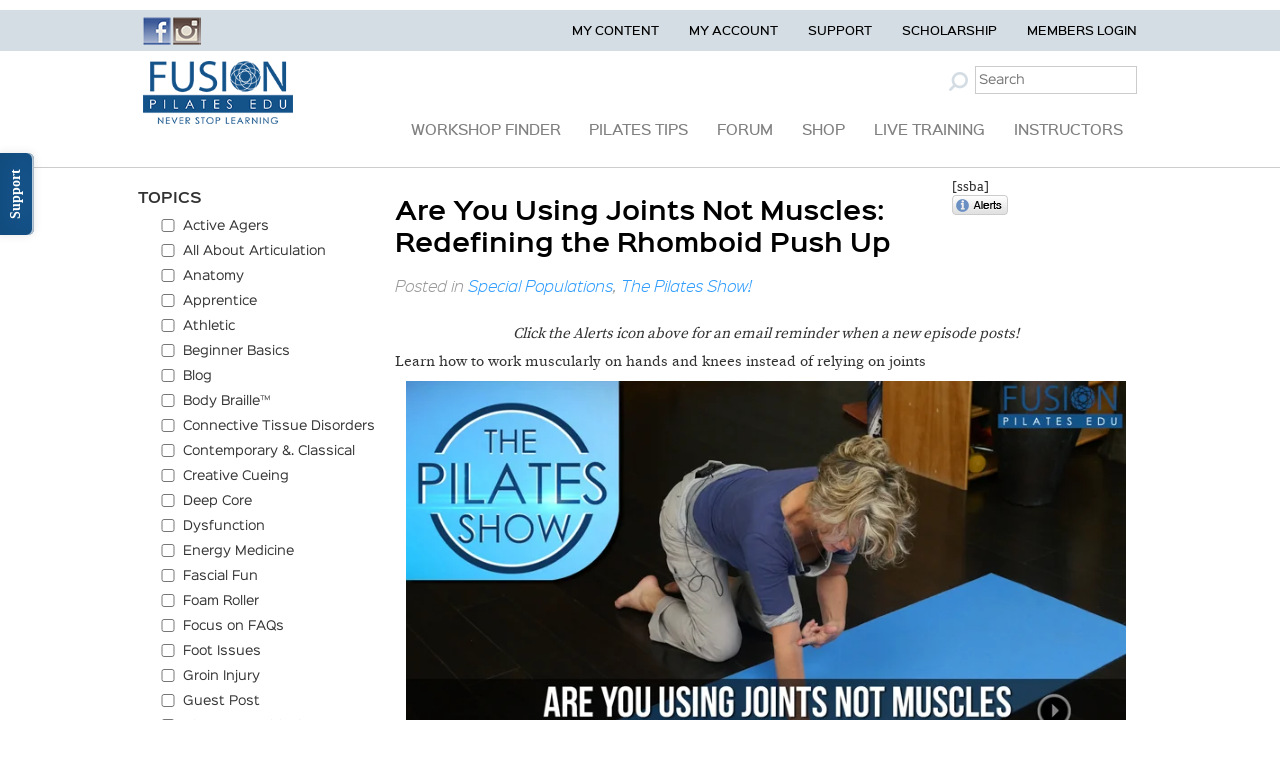

--- FILE ---
content_type: text/html; charset=UTF-8
request_url: https://fusionpilatesedu.com/are-you-using-joints-not-muscles-redefining-the-rhomboid-push-up/
body_size: 13204
content:
<!DOCTYPE html>
<html xmlns="http://www.w3.org/1999/xhtml" xmlns:fb="http://www.facebook.com/2008/fbml">
    <head profile="http://gmpg.org/xfn/11">
        <meta charset="utf-8">
            <!--meta http-equiv="X-UA-Compatible" content="IE=edge"-->
        <meta http-equiv="X-UA-Compatible" content="text/html; charset=UTF-8">
		<meta name="viewport" content="width=device-width, initial-scale=1, maximum-scale=1, user-scalable=no">
        <meta http-equiv="content-script-type" content="text/javascript">
        <meta property="fb:app_id" content="">    
					<meta property="og:title" content="Are You Using Joints Not Muscles: Redefining the Rhomboid Push Up" />
					<meta property="og:description" content="Learn how to work muscularly on hands and knees instead of relying on joints" />
			    
			<meta property="og:image" content="https://fusionpilatesedu.com/wp-content/uploads/2017/10/ps201772.jpg" />  
				<meta property="og:url" content="https://fusionpilatesedu.com/are-you-using-joints-not-muscles-redefining-the-rhomboid-push-up/" />
				<meta property="og:type" content="Post" />	
		<meta property="og:site_name" content="FusionPilatesEDU.com" />   
		
		
		<link rel="shortcut icon" href="https://fusionpilatesedu.com/wp-content/uploads/2012/03/favicon.png" type="image/x-icon" />    
		<!-- Bootstrap -->
		<link href="https://fusionpilatesedu.com/wp-content/themes/fusionpilatesedu/css/bootstrap.min.css" rel="stylesheet" />
		<link rel="pingback" href="https://fusionpilatesedu.com/xmlrpc.php" />

					<style>img:is([sizes="auto" i], [sizes^="auto," i]) { contain-intrinsic-size: 3000px 1500px }</style>
	
		<!-- All in One SEO 4.8.5 - aioseo.com -->
		<title>Are You Using Joints Not Muscles: Redefining the Rhomboid Push Up | FusionPilatesEDU.com</title>
	<meta name="description" content="Learn how to work muscularly on hands and knees instead of relying on joints" />
	<meta name="robots" content="max-image-preview:large" />
	<meta name="author" content="Angelo Gianni"/>
	<meta name="keywords" content="the pilates show,casey marie herdt,jeniffer gianni,fusionpilatesedu.com" />
	<link rel="canonical" href="https://fusionpilatesedu.com/are-you-using-joints-not-muscles-redefining-the-rhomboid-push-up/" />
	<meta name="generator" content="All in One SEO (AIOSEO) 4.8.5" />
		<meta property="og:locale" content="en_US" />
		<meta property="og:site_name" content="FusionPilatesEDU.com | Never Stop Learning." />
		<meta property="og:type" content="article" />
		<meta property="og:title" content="Are You Using Joints Not Muscles: Redefining the Rhomboid Push Up | FusionPilatesEDU.com" />
		<meta property="og:description" content="Learn how to work muscularly on hands and knees instead of relying on joints" />
		<meta property="og:url" content="https://fusionpilatesedu.com/are-you-using-joints-not-muscles-redefining-the-rhomboid-push-up/" />
		<meta property="article:published_time" content="2017-12-13T05:00:00-05:00" />
		<meta property="article:modified_time" content="2017-10-26T20:48:33-04:00" />
		<meta name="twitter:card" content="summary" />
		<meta name="twitter:title" content="Are You Using Joints Not Muscles: Redefining the Rhomboid Push Up | FusionPilatesEDU.com" />
		<meta name="twitter:description" content="Learn how to work muscularly on hands and knees instead of relying on joints" />
		<script type="application/ld+json" class="aioseo-schema">
			{"@context":"https:\/\/schema.org","@graph":[{"@type":"Article","@id":"https:\/\/fusionpilatesedu.com\/are-you-using-joints-not-muscles-redefining-the-rhomboid-push-up\/#article","name":"Are You Using Joints Not Muscles: Redefining the Rhomboid Push Up | FusionPilatesEDU.com","headline":"Are You Using Joints Not Muscles: Redefining the Rhomboid Push Up","author":{"@id":"https:\/\/fusionpilatesedu.com\/author\/angelo-gianni-2-2\/#author"},"publisher":{"@id":"https:\/\/fusionpilatesedu.com\/#organization"},"image":{"@type":"ImageObject","url":"https:\/\/fusionpilatesedu.com\/wp-content\/uploads\/2017\/10\/ps201772.jpg","width":1920,"height":1080},"datePublished":"2017-12-13T00:00:00-05:00","dateModified":"2017-10-26T16:48:33-04:00","inLanguage":"en-US","mainEntityOfPage":{"@id":"https:\/\/fusionpilatesedu.com\/are-you-using-joints-not-muscles-redefining-the-rhomboid-push-up\/#webpage"},"isPartOf":{"@id":"https:\/\/fusionpilatesedu.com\/are-you-using-joints-not-muscles-redefining-the-rhomboid-push-up\/#webpage"},"articleSection":"Special Populations, The Pilates Show!"},{"@type":"BreadcrumbList","@id":"https:\/\/fusionpilatesedu.com\/are-you-using-joints-not-muscles-redefining-the-rhomboid-push-up\/#breadcrumblist","itemListElement":[{"@type":"ListItem","@id":"https:\/\/fusionpilatesedu.com#listItem","position":1,"name":"Home","item":"https:\/\/fusionpilatesedu.com","nextItem":{"@type":"ListItem","@id":"https:\/\/fusionpilatesedu.com\/category\/special-populations\/#listItem","name":"Special Populations"}},{"@type":"ListItem","@id":"https:\/\/fusionpilatesedu.com\/category\/special-populations\/#listItem","position":2,"name":"Special Populations","item":"https:\/\/fusionpilatesedu.com\/category\/special-populations\/","nextItem":{"@type":"ListItem","@id":"https:\/\/fusionpilatesedu.com\/are-you-using-joints-not-muscles-redefining-the-rhomboid-push-up\/#listItem","name":"Are You Using Joints Not Muscles: Redefining the Rhomboid Push Up"},"previousItem":{"@type":"ListItem","@id":"https:\/\/fusionpilatesedu.com#listItem","name":"Home"}},{"@type":"ListItem","@id":"https:\/\/fusionpilatesedu.com\/are-you-using-joints-not-muscles-redefining-the-rhomboid-push-up\/#listItem","position":3,"name":"Are You Using Joints Not Muscles: Redefining the Rhomboid Push Up","previousItem":{"@type":"ListItem","@id":"https:\/\/fusionpilatesedu.com\/category\/special-populations\/#listItem","name":"Special Populations"}}]},{"@type":"Organization","@id":"https:\/\/fusionpilatesedu.com\/#organization","name":"FusionPilatesEDU.com","description":"Never Stop Learning.","url":"https:\/\/fusionpilatesedu.com\/"},{"@type":"Person","@id":"https:\/\/fusionpilatesedu.com\/author\/angelo-gianni-2-2\/#author","url":"https:\/\/fusionpilatesedu.com\/author\/angelo-gianni-2-2\/","name":"Angelo Gianni"},{"@type":"WebPage","@id":"https:\/\/fusionpilatesedu.com\/are-you-using-joints-not-muscles-redefining-the-rhomboid-push-up\/#webpage","url":"https:\/\/fusionpilatesedu.com\/are-you-using-joints-not-muscles-redefining-the-rhomboid-push-up\/","name":"Are You Using Joints Not Muscles: Redefining the Rhomboid Push Up | FusionPilatesEDU.com","description":"Learn how to work muscularly on hands and knees instead of relying on joints","inLanguage":"en-US","isPartOf":{"@id":"https:\/\/fusionpilatesedu.com\/#website"},"breadcrumb":{"@id":"https:\/\/fusionpilatesedu.com\/are-you-using-joints-not-muscles-redefining-the-rhomboid-push-up\/#breadcrumblist"},"author":{"@id":"https:\/\/fusionpilatesedu.com\/author\/angelo-gianni-2-2\/#author"},"creator":{"@id":"https:\/\/fusionpilatesedu.com\/author\/angelo-gianni-2-2\/#author"},"image":{"@type":"ImageObject","url":"https:\/\/fusionpilatesedu.com\/wp-content\/uploads\/2017\/10\/ps201772.jpg","@id":"https:\/\/fusionpilatesedu.com\/are-you-using-joints-not-muscles-redefining-the-rhomboid-push-up\/#mainImage","width":1920,"height":1080},"primaryImageOfPage":{"@id":"https:\/\/fusionpilatesedu.com\/are-you-using-joints-not-muscles-redefining-the-rhomboid-push-up\/#mainImage"},"datePublished":"2017-12-13T00:00:00-05:00","dateModified":"2017-10-26T16:48:33-04:00"},{"@type":"WebSite","@id":"https:\/\/fusionpilatesedu.com\/#website","url":"https:\/\/fusionpilatesedu.com\/","name":"FusionPilatesEDU.com","description":"Never Stop Learning.","inLanguage":"en-US","publisher":{"@id":"https:\/\/fusionpilatesedu.com\/#organization"}}]}
		</script>
		<!-- All in One SEO -->

<link rel='dns-prefetch' href='//maxcdn.bootstrapcdn.com' />
<link rel='dns-prefetch' href='//fonts.googleapis.com' />
<link href='https://fonts.gstatic.com' crossorigin rel='preconnect' />
<link rel="alternate" type="application/rss+xml" title="FusionPilatesEDU.com &raquo; Feed" href="https://fusionpilatesedu.com/feed/" />
<link rel="alternate" type="application/rss+xml" title="FusionPilatesEDU.com &raquo; Comments Feed" href="https://fusionpilatesedu.com/comments/feed/" />
<link rel="alternate" type="application/rss+xml" title="FusionPilatesEDU.com &raquo; Are You Using Joints Not Muscles: Redefining the Rhomboid Push Up Comments Feed" href="https://fusionpilatesedu.com/are-you-using-joints-not-muscles-redefining-the-rhomboid-push-up/feed/" />
<script type="text/javascript">
/* <![CDATA[ */
window._wpemojiSettings = {"baseUrl":"https:\/\/s.w.org\/images\/core\/emoji\/15.1.0\/72x72\/","ext":".png","svgUrl":"https:\/\/s.w.org\/images\/core\/emoji\/15.1.0\/svg\/","svgExt":".svg","source":{"concatemoji":"https:\/\/fusionpilatesedu.com\/wp-includes\/js\/wp-emoji-release.min.js"}};
/*! This file is auto-generated */
!function(i,n){var o,s,e;function c(e){try{var t={supportTests:e,timestamp:(new Date).valueOf()};sessionStorage.setItem(o,JSON.stringify(t))}catch(e){}}function p(e,t,n){e.clearRect(0,0,e.canvas.width,e.canvas.height),e.fillText(t,0,0);var t=new Uint32Array(e.getImageData(0,0,e.canvas.width,e.canvas.height).data),r=(e.clearRect(0,0,e.canvas.width,e.canvas.height),e.fillText(n,0,0),new Uint32Array(e.getImageData(0,0,e.canvas.width,e.canvas.height).data));return t.every(function(e,t){return e===r[t]})}function u(e,t,n){switch(t){case"flag":return n(e,"\ud83c\udff3\ufe0f\u200d\u26a7\ufe0f","\ud83c\udff3\ufe0f\u200b\u26a7\ufe0f")?!1:!n(e,"\ud83c\uddfa\ud83c\uddf3","\ud83c\uddfa\u200b\ud83c\uddf3")&&!n(e,"\ud83c\udff4\udb40\udc67\udb40\udc62\udb40\udc65\udb40\udc6e\udb40\udc67\udb40\udc7f","\ud83c\udff4\u200b\udb40\udc67\u200b\udb40\udc62\u200b\udb40\udc65\u200b\udb40\udc6e\u200b\udb40\udc67\u200b\udb40\udc7f");case"emoji":return!n(e,"\ud83d\udc26\u200d\ud83d\udd25","\ud83d\udc26\u200b\ud83d\udd25")}return!1}function f(e,t,n){var r="undefined"!=typeof WorkerGlobalScope&&self instanceof WorkerGlobalScope?new OffscreenCanvas(300,150):i.createElement("canvas"),a=r.getContext("2d",{willReadFrequently:!0}),o=(a.textBaseline="top",a.font="600 32px Arial",{});return e.forEach(function(e){o[e]=t(a,e,n)}),o}function t(e){var t=i.createElement("script");t.src=e,t.defer=!0,i.head.appendChild(t)}"undefined"!=typeof Promise&&(o="wpEmojiSettingsSupports",s=["flag","emoji"],n.supports={everything:!0,everythingExceptFlag:!0},e=new Promise(function(e){i.addEventListener("DOMContentLoaded",e,{once:!0})}),new Promise(function(t){var n=function(){try{var e=JSON.parse(sessionStorage.getItem(o));if("object"==typeof e&&"number"==typeof e.timestamp&&(new Date).valueOf()<e.timestamp+604800&&"object"==typeof e.supportTests)return e.supportTests}catch(e){}return null}();if(!n){if("undefined"!=typeof Worker&&"undefined"!=typeof OffscreenCanvas&&"undefined"!=typeof URL&&URL.createObjectURL&&"undefined"!=typeof Blob)try{var e="postMessage("+f.toString()+"("+[JSON.stringify(s),u.toString(),p.toString()].join(",")+"));",r=new Blob([e],{type:"text/javascript"}),a=new Worker(URL.createObjectURL(r),{name:"wpTestEmojiSupports"});return void(a.onmessage=function(e){c(n=e.data),a.terminate(),t(n)})}catch(e){}c(n=f(s,u,p))}t(n)}).then(function(e){for(var t in e)n.supports[t]=e[t],n.supports.everything=n.supports.everything&&n.supports[t],"flag"!==t&&(n.supports.everythingExceptFlag=n.supports.everythingExceptFlag&&n.supports[t]);n.supports.everythingExceptFlag=n.supports.everythingExceptFlag&&!n.supports.flag,n.DOMReady=!1,n.readyCallback=function(){n.DOMReady=!0}}).then(function(){return e}).then(function(){var e;n.supports.everything||(n.readyCallback(),(e=n.source||{}).concatemoji?t(e.concatemoji):e.wpemoji&&e.twemoji&&(t(e.twemoji),t(e.wpemoji)))}))}((window,document),window._wpemojiSettings);
/* ]]> */
</script>
<link rel='stylesheet' id='spc-awesome-font-bid-css' href='//maxcdn.bootstrapcdn.com/font-awesome/4.3.0/css/font-awesome.min.css?ver=1.0.0' type='text/css' media='all' />
<link rel='stylesheet' id='wpsqt-main-css' href='https://fusionpilatesedu.com/wp-content/plugins/wp-survey-and-quiz-tool/css/main.css' type='text/css' media='all' />
<link rel='stylesheet' id='dap-lesson-countdown-timer-css-css' href='https://fusionpilatesedu.com/dap/admin/templates/coursecountdowntimer/template1.css?ver=24.0' type='text/css' media='all' />
<link rel='stylesheet' id='dap-livelinks-common-style-css-css' href='https://fusionpilatesedu.com/wp-content/plugins/DAP-WP-LiveLinks/includes/css/livelinks-common-style.css?ver=24.0' type='text/css' media='all' />
<link rel='stylesheet' id='dap-livelinks-chat-style-css-css' href='https://fusionpilatesedu.com/wp-content/plugins/DAP-WP-LiveLinks/includes/css/livelinks-chat-style.css?ver=24.0' type='text/css' media='all' />
<style id='wp-emoji-styles-inline-css' type='text/css'>

	img.wp-smiley, img.emoji {
		display: inline !important;
		border: none !important;
		box-shadow: none !important;
		height: 1em !important;
		width: 1em !important;
		margin: 0 0.07em !important;
		vertical-align: -0.1em !important;
		background: none !important;
		padding: 0 !important;
	}
</style>
<link rel='stylesheet' id='wp-block-library-css' href='https://fusionpilatesedu.com/wp-includes/css/dist/block-library/style.min.css' type='text/css' media='all' />
<style id='classic-theme-styles-inline-css' type='text/css'>
/*! This file is auto-generated */
.wp-block-button__link{color:#fff;background-color:#32373c;border-radius:9999px;box-shadow:none;text-decoration:none;padding:calc(.667em + 2px) calc(1.333em + 2px);font-size:1.125em}.wp-block-file__button{background:#32373c;color:#fff;text-decoration:none}
</style>
<style id='global-styles-inline-css' type='text/css'>
:root{--wp--preset--aspect-ratio--square: 1;--wp--preset--aspect-ratio--4-3: 4/3;--wp--preset--aspect-ratio--3-4: 3/4;--wp--preset--aspect-ratio--3-2: 3/2;--wp--preset--aspect-ratio--2-3: 2/3;--wp--preset--aspect-ratio--16-9: 16/9;--wp--preset--aspect-ratio--9-16: 9/16;--wp--preset--color--black: #000000;--wp--preset--color--cyan-bluish-gray: #abb8c3;--wp--preset--color--white: #ffffff;--wp--preset--color--pale-pink: #f78da7;--wp--preset--color--vivid-red: #cf2e2e;--wp--preset--color--luminous-vivid-orange: #ff6900;--wp--preset--color--luminous-vivid-amber: #fcb900;--wp--preset--color--light-green-cyan: #7bdcb5;--wp--preset--color--vivid-green-cyan: #00d084;--wp--preset--color--pale-cyan-blue: #8ed1fc;--wp--preset--color--vivid-cyan-blue: #0693e3;--wp--preset--color--vivid-purple: #9b51e0;--wp--preset--gradient--vivid-cyan-blue-to-vivid-purple: linear-gradient(135deg,rgba(6,147,227,1) 0%,rgb(155,81,224) 100%);--wp--preset--gradient--light-green-cyan-to-vivid-green-cyan: linear-gradient(135deg,rgb(122,220,180) 0%,rgb(0,208,130) 100%);--wp--preset--gradient--luminous-vivid-amber-to-luminous-vivid-orange: linear-gradient(135deg,rgba(252,185,0,1) 0%,rgba(255,105,0,1) 100%);--wp--preset--gradient--luminous-vivid-orange-to-vivid-red: linear-gradient(135deg,rgba(255,105,0,1) 0%,rgb(207,46,46) 100%);--wp--preset--gradient--very-light-gray-to-cyan-bluish-gray: linear-gradient(135deg,rgb(238,238,238) 0%,rgb(169,184,195) 100%);--wp--preset--gradient--cool-to-warm-spectrum: linear-gradient(135deg,rgb(74,234,220) 0%,rgb(151,120,209) 20%,rgb(207,42,186) 40%,rgb(238,44,130) 60%,rgb(251,105,98) 80%,rgb(254,248,76) 100%);--wp--preset--gradient--blush-light-purple: linear-gradient(135deg,rgb(255,206,236) 0%,rgb(152,150,240) 100%);--wp--preset--gradient--blush-bordeaux: linear-gradient(135deg,rgb(254,205,165) 0%,rgb(254,45,45) 50%,rgb(107,0,62) 100%);--wp--preset--gradient--luminous-dusk: linear-gradient(135deg,rgb(255,203,112) 0%,rgb(199,81,192) 50%,rgb(65,88,208) 100%);--wp--preset--gradient--pale-ocean: linear-gradient(135deg,rgb(255,245,203) 0%,rgb(182,227,212) 50%,rgb(51,167,181) 100%);--wp--preset--gradient--electric-grass: linear-gradient(135deg,rgb(202,248,128) 0%,rgb(113,206,126) 100%);--wp--preset--gradient--midnight: linear-gradient(135deg,rgb(2,3,129) 0%,rgb(40,116,252) 100%);--wp--preset--font-size--small: 13px;--wp--preset--font-size--medium: 20px;--wp--preset--font-size--large: 36px;--wp--preset--font-size--x-large: 42px;--wp--preset--spacing--20: 0.44rem;--wp--preset--spacing--30: 0.67rem;--wp--preset--spacing--40: 1rem;--wp--preset--spacing--50: 1.5rem;--wp--preset--spacing--60: 2.25rem;--wp--preset--spacing--70: 3.38rem;--wp--preset--spacing--80: 5.06rem;--wp--preset--shadow--natural: 6px 6px 9px rgba(0, 0, 0, 0.2);--wp--preset--shadow--deep: 12px 12px 50px rgba(0, 0, 0, 0.4);--wp--preset--shadow--sharp: 6px 6px 0px rgba(0, 0, 0, 0.2);--wp--preset--shadow--outlined: 6px 6px 0px -3px rgba(255, 255, 255, 1), 6px 6px rgba(0, 0, 0, 1);--wp--preset--shadow--crisp: 6px 6px 0px rgba(0, 0, 0, 1);}:where(.is-layout-flex){gap: 0.5em;}:where(.is-layout-grid){gap: 0.5em;}body .is-layout-flex{display: flex;}.is-layout-flex{flex-wrap: wrap;align-items: center;}.is-layout-flex > :is(*, div){margin: 0;}body .is-layout-grid{display: grid;}.is-layout-grid > :is(*, div){margin: 0;}:where(.wp-block-columns.is-layout-flex){gap: 2em;}:where(.wp-block-columns.is-layout-grid){gap: 2em;}:where(.wp-block-post-template.is-layout-flex){gap: 1.25em;}:where(.wp-block-post-template.is-layout-grid){gap: 1.25em;}.has-black-color{color: var(--wp--preset--color--black) !important;}.has-cyan-bluish-gray-color{color: var(--wp--preset--color--cyan-bluish-gray) !important;}.has-white-color{color: var(--wp--preset--color--white) !important;}.has-pale-pink-color{color: var(--wp--preset--color--pale-pink) !important;}.has-vivid-red-color{color: var(--wp--preset--color--vivid-red) !important;}.has-luminous-vivid-orange-color{color: var(--wp--preset--color--luminous-vivid-orange) !important;}.has-luminous-vivid-amber-color{color: var(--wp--preset--color--luminous-vivid-amber) !important;}.has-light-green-cyan-color{color: var(--wp--preset--color--light-green-cyan) !important;}.has-vivid-green-cyan-color{color: var(--wp--preset--color--vivid-green-cyan) !important;}.has-pale-cyan-blue-color{color: var(--wp--preset--color--pale-cyan-blue) !important;}.has-vivid-cyan-blue-color{color: var(--wp--preset--color--vivid-cyan-blue) !important;}.has-vivid-purple-color{color: var(--wp--preset--color--vivid-purple) !important;}.has-black-background-color{background-color: var(--wp--preset--color--black) !important;}.has-cyan-bluish-gray-background-color{background-color: var(--wp--preset--color--cyan-bluish-gray) !important;}.has-white-background-color{background-color: var(--wp--preset--color--white) !important;}.has-pale-pink-background-color{background-color: var(--wp--preset--color--pale-pink) !important;}.has-vivid-red-background-color{background-color: var(--wp--preset--color--vivid-red) !important;}.has-luminous-vivid-orange-background-color{background-color: var(--wp--preset--color--luminous-vivid-orange) !important;}.has-luminous-vivid-amber-background-color{background-color: var(--wp--preset--color--luminous-vivid-amber) !important;}.has-light-green-cyan-background-color{background-color: var(--wp--preset--color--light-green-cyan) !important;}.has-vivid-green-cyan-background-color{background-color: var(--wp--preset--color--vivid-green-cyan) !important;}.has-pale-cyan-blue-background-color{background-color: var(--wp--preset--color--pale-cyan-blue) !important;}.has-vivid-cyan-blue-background-color{background-color: var(--wp--preset--color--vivid-cyan-blue) !important;}.has-vivid-purple-background-color{background-color: var(--wp--preset--color--vivid-purple) !important;}.has-black-border-color{border-color: var(--wp--preset--color--black) !important;}.has-cyan-bluish-gray-border-color{border-color: var(--wp--preset--color--cyan-bluish-gray) !important;}.has-white-border-color{border-color: var(--wp--preset--color--white) !important;}.has-pale-pink-border-color{border-color: var(--wp--preset--color--pale-pink) !important;}.has-vivid-red-border-color{border-color: var(--wp--preset--color--vivid-red) !important;}.has-luminous-vivid-orange-border-color{border-color: var(--wp--preset--color--luminous-vivid-orange) !important;}.has-luminous-vivid-amber-border-color{border-color: var(--wp--preset--color--luminous-vivid-amber) !important;}.has-light-green-cyan-border-color{border-color: var(--wp--preset--color--light-green-cyan) !important;}.has-vivid-green-cyan-border-color{border-color: var(--wp--preset--color--vivid-green-cyan) !important;}.has-pale-cyan-blue-border-color{border-color: var(--wp--preset--color--pale-cyan-blue) !important;}.has-vivid-cyan-blue-border-color{border-color: var(--wp--preset--color--vivid-cyan-blue) !important;}.has-vivid-purple-border-color{border-color: var(--wp--preset--color--vivid-purple) !important;}.has-vivid-cyan-blue-to-vivid-purple-gradient-background{background: var(--wp--preset--gradient--vivid-cyan-blue-to-vivid-purple) !important;}.has-light-green-cyan-to-vivid-green-cyan-gradient-background{background: var(--wp--preset--gradient--light-green-cyan-to-vivid-green-cyan) !important;}.has-luminous-vivid-amber-to-luminous-vivid-orange-gradient-background{background: var(--wp--preset--gradient--luminous-vivid-amber-to-luminous-vivid-orange) !important;}.has-luminous-vivid-orange-to-vivid-red-gradient-background{background: var(--wp--preset--gradient--luminous-vivid-orange-to-vivid-red) !important;}.has-very-light-gray-to-cyan-bluish-gray-gradient-background{background: var(--wp--preset--gradient--very-light-gray-to-cyan-bluish-gray) !important;}.has-cool-to-warm-spectrum-gradient-background{background: var(--wp--preset--gradient--cool-to-warm-spectrum) !important;}.has-blush-light-purple-gradient-background{background: var(--wp--preset--gradient--blush-light-purple) !important;}.has-blush-bordeaux-gradient-background{background: var(--wp--preset--gradient--blush-bordeaux) !important;}.has-luminous-dusk-gradient-background{background: var(--wp--preset--gradient--luminous-dusk) !important;}.has-pale-ocean-gradient-background{background: var(--wp--preset--gradient--pale-ocean) !important;}.has-electric-grass-gradient-background{background: var(--wp--preset--gradient--electric-grass) !important;}.has-midnight-gradient-background{background: var(--wp--preset--gradient--midnight) !important;}.has-small-font-size{font-size: var(--wp--preset--font-size--small) !important;}.has-medium-font-size{font-size: var(--wp--preset--font-size--medium) !important;}.has-large-font-size{font-size: var(--wp--preset--font-size--large) !important;}.has-x-large-font-size{font-size: var(--wp--preset--font-size--x-large) !important;}
:where(.wp-block-post-template.is-layout-flex){gap: 1.25em;}:where(.wp-block-post-template.is-layout-grid){gap: 1.25em;}
:where(.wp-block-columns.is-layout-flex){gap: 2em;}:where(.wp-block-columns.is-layout-grid){gap: 2em;}
:root :where(.wp-block-pullquote){font-size: 1.5em;line-height: 1.6;}
</style>
<link rel='stylesheet' id='dap-css-css' href='https://fusionpilatesedu.com/dap/inc/content/userfacing.css' type='text/css' media='all' />
<link rel='stylesheet' id='stcr-font-awesome-css' href='https://fusionpilatesedu.com/wp-content/plugins/subscribe-to-comments-reloaded/includes/css/font-awesome.min.css' type='text/css' media='all' />
<link rel='stylesheet' id='stcr-style-css' href='https://fusionpilatesedu.com/wp-content/plugins/subscribe-to-comments-reloaded/includes/css/stcr-style.css' type='text/css' media='all' />
<link rel='stylesheet' id='fusionpPilatesedu-fonts-css' href='https://fonts.googleapis.com/css?family=Open+Sans:400italic,700italic,400,700&#038;subset=latin,latin-ext' type='text/css' media='all' />
<link rel='stylesheet' id='fusionpPilatesedu-style-css' href='https://fusionpilatesedu.com/wp-content/themes/fusionpilatesedu/style.css' type='text/css' media='all' />
<!--[if lt IE 9]>
<link rel='stylesheet' id='fusionpPilatesedu-ie-css' href='https://fusionpilatesedu.com/wp-content/themes/fusionpilatesedu/css/ie.css?ver=20121010' type='text/css' media='all' />
<![endif]-->
<link rel='stylesheet' id='lgc-unsemantic-grid-responsive-tablet-css' href='https://fusionpilatesedu.com/wp-content/plugins/lightweight-grid-columns/css/unsemantic-grid-responsive-tablet.css?ver=1.0' type='text/css' media='all' />
<link rel='stylesheet' id='slidedeck-css' href='https://fusionpilatesedu.com/wp-content/plugins/slidedeck/css/slidedeck.css?ver=5.4.1' type='text/css' media='screen' />
<script type="text/javascript">
window.slideDeck2Version = "5.4.1";
window.slideDeck2Distribution = "lite";
</script>
<script type="text/javascript" src="https://fusionpilatesedu.com/wp-includes/js/jquery/jquery.min.js?ver=3.7.1" id="jquery-core-js"></script>
<script type="text/javascript" src="https://fusionpilatesedu.com/wp-includes/js/jquery/jquery-migrate.min.js?ver=3.4.1" id="jquery-migrate-js"></script>
<script type="text/javascript" src="https://fusionpilatesedu.com/wp-content/plugins/wp-survey-and-quiz-tool/js/site.js" id="site-js"></script>
<script type="text/javascript" src="https://fusionpilatesedu.com/dap/javascript/common.js" id="dap-common-js"></script>
<script type="text/javascript" src="https://fusionpilatesedu.com/dap/javascript/UserProfileShortcode.js" id="dap-UserProfile-js"></script>
<link rel="https://api.w.org/" href="https://fusionpilatesedu.com/wp-json/" /><link rel="alternate" title="JSON" type="application/json" href="https://fusionpilatesedu.com/wp-json/wp/v2/posts/23468" /><link rel="EditURI" type="application/rsd+xml" title="RSD" href="https://fusionpilatesedu.com/xmlrpc.php?rsd" />
<meta name="generator" content="WordPress 6.8.1" />
<link rel='shortlink' href='https://fusionpilatesedu.com/?p=23468' />
<link rel="alternate" title="oEmbed (JSON)" type="application/json+oembed" href="https://fusionpilatesedu.com/wp-json/oembed/1.0/embed?url=https%3A%2F%2Ffusionpilatesedu.com%2Fare-you-using-joints-not-muscles-redefining-the-rhomboid-push-up%2F" />
<link rel="alternate" title="oEmbed (XML)" type="text/xml+oembed" href="https://fusionpilatesedu.com/wp-json/oembed/1.0/embed?url=https%3A%2F%2Ffusionpilatesedu.com%2Fare-you-using-joints-not-muscles-redefining-the-rhomboid-push-up%2F&#038;format=xml" />
		<!--[if lt IE 9]>
			<link rel="stylesheet" href="https://fusionpilatesedu.com/wp-content/plugins/lightweight-grid-columns/css/ie.min.css" />
		<![endif]-->
	<script>document.documentElement.className += " js";</script>
<link rel="icon" href="https://fusionpilatesedu.com/wp-content/uploads/2023/11/cropped-fdu-avatar-32x32.png" sizes="32x32" />
<link rel="icon" href="https://fusionpilatesedu.com/wp-content/uploads/2023/11/cropped-fdu-avatar-192x192.png" sizes="192x192" />
<link rel="apple-touch-icon" href="https://fusionpilatesedu.com/wp-content/uploads/2023/11/cropped-fdu-avatar-180x180.png" />
<meta name="msapplication-TileImage" content="https://fusionpilatesedu.com/wp-content/uploads/2023/11/cropped-fdu-avatar-270x270.png" />
<style>
		  html {
			  --button-bg-color: #304ddb;
			  --button-text-color: #ffffff;
			  --all-text-font-family: DM Sans;
		  }
	  </style>		<link href="https://fusionpilatesedu.com/wp-content/themes/fusionpilatesedu/custom-style.css" rel="stylesheet" >

		<script>
			function clearText(thefield) {
				if (thefield.defaultValue == thefield.value)
					thefield.value = ""
			}
		</script>
						<!-- Facebook Pixel Code -->
				<script>
				  !function(f,b,e,v,n,t,s)
				  {if(f.fbq)return;n=f.fbq=function(){n.callMethod?
				  n.callMethod.apply(n,arguments):n.queue.push(arguments)};
				  if(!f._fbq)f._fbq=n;n.push=n;n.loaded=!0;n.version='2.0';
				  n.queue=[];t=b.createElement(e);t.async=!0;
				  t.src=v;s=b.getElementsByTagName(e)[0];
				  s.parentNode.insertBefore(t,s)}(window, document,'script',
				  'https://connect.facebook.net/en_US/fbevents.js');
				  fbq('init', '295639997601611');
				  fbq('track', 'PageView');
				</script>
				<noscript><img height="1" width="1" style="display:none"
				  src="https://www.facebook.com/tr?id=295639997601611&ev=PageView&noscript=1"
				/></noscript>
				<!-- End Facebook Pixel Code -->
										<!-- preload logo nps 20230803-->
	<link rel="preload" as="image" href="https://fusionpilatesedu.com/wp-content/uploads/2014/09/fusion-pilates-edu-logo1.png">
    </head>


	<body data-rsssl=1 class="wp-singular post-template-default single single-post postid-23468 single-format-standard wp-theme-fusionpilatesedu full-width custom-font-enabled">
	<script>
  (function(i,s,o,g,r,a,m){i['GoogleAnalyticsObject']=r;i[r]=i[r]||function(){
  (i[r].q=i[r].q||[]).push(arguments)},i[r].l=1*new Date();a=s.createElement(o),
  m=s.getElementsByTagName(o)[0];a.async=1;a.src=g;m.parentNode.insertBefore(a,m)
  })(window,document,'script','//www.google-analytics.com/analytics.js','ga');

  ga('create', 'UA-38384352-2', 'auto');
  ga('send', 'pageview');

</script>	<div id="wrap-box">                                           

		<header class="container-fluid pdgLR0">
				<div class="container-fluid topHeaderStrip">
					<div class="container">
						<div class="col-xs-12 col-sm-3 col-md-3 col-lg-3 pdgLR0">
							<div class="row" id="headerhome">              
								<div class="col-xs-12 col-sm-12 col-md-12 col-lg-12 marginLR0 remove-pad">              
									<a href="https://www.facebook.com/fusionfitnessonline" target="_blank">
										<div class="fb_small"></div>
									</a>									
									<a href="https://www.instagram.com/fusionpilatesedu/" target="_blank">
										<div class="instagram_small"></div>
									</a>
																		<!--<a href="https://plus.google.com/+Fusionfitnessonlinecom" target="_blank">
										<div class="googleplus_small"></div>
									</a> <a href="http://www.pinterest.com/fusionfitonline/" target="_blank">
										<div class="pinterest_small"></div>
									</a>-->               
								</div>
							</div>
						</div>
						<!--- added for Google translator by Intelligaia start -->
												<!--- added for Google translator by Intelligaia stop -->
						
						<div class="col-xs-12 col-sm-7 col-md-7 col-lg-7 pdgLR0 floatRight">
							<div class="headerRightTopMenu col-xs-12 col-sm-12 col-md-12 col-lg-12 pdgLR0">
								<ul>
																			<li><a href="https://fusionpilatesedu.com/my-account/content/">My Content</a></li>
										<li><a href="https://fusionpilatesedu.com/my-account/">My Account</a></li> 
										<li><a href="https://fusionpilatesedu.com/support/">Support</a></li>
										<li><a href="https://fusionpilatesedu.com/admin/explansion-scholarship/">Scholarship</a></li>
										<li><a href="https://fusionpilatesedu.com/login/" title="Members Login" class="member">Members Login</a></li>

																	</ul>
							</div>
						</div>                                                     
					</div> 
				</div>

				<div class="container pdgLR0">
					<div class="row marginLR0">
						<div class="col-xs-12 col-sm-4 col-md-3 col-lg-3 ">
							<div class="logo"><a href="https://fusionpilatesedu.com/members/"><img src="https://fusionpilatesedu.com/wp-content/uploads/2014/09/fusion-pilates-edu-logo1.png" /></a></div>
						</div>

						<div class="col-xs-12 col-sm-8 col-md-9 col-lg-9 pdgLR0 floatRight top-nav-right-area">

							<div class="row search-top marginLR0">
								<div class="pull-right">
								<!--<a class="headercart" href="#"><img src="/images/cart32.png" /></a>-->
								<form class="navbar-form navbar-right col-xs-8 col-sm-12 col-md-12 col-lg-12 pdgLR0" action="/" id="searchform" method="get" role="search">
									<div class="form-group">
										<!--input type="submit" value="Search" id="searchsubmit"-->                            
										<button type="submit" class="btn btn-default searchBtn">Submit</button>
										<input class="form-control" placeholder="Search" type="text" onBlur="if (this.value == '') {this.value = 'Search'};" onFocus="if (this.value == 'Search') {				this.value = ''	};" id="s" name="s" value="" /> 
									</div>
								</form> 
								</div>																	
							</div>                    
							
							<!-- Navigation Start -->        
							<div class="col-xs-12 col-sm-12 col-md-12 col-lg-12 pdgL0 floatRight main-nav">
																<div class="menu-main-menu-container"><ul id="menu-main-menu" class="menu"><li id="menu-item-14329" class="menu-item menu-item-type-post_type menu-item-object-page menu-item-has-children menu-item-14329"><a href="https://fusionpilatesedu.com/workshop-finder/" title="Workshops">Workshop Finder</a>
<ul class="sub-menu">
	<li id="menu-item-15922" class="menu-item menu-item-type-custom menu-item-object-custom menu-item-15922"><a href="https://fusionpilatesedu.com/courses/fusion-subscription/">Forever Access</a></li>
	<li id="menu-item-14418" class="menu-item menu-item-type-custom menu-item-object-custom menu-item-14418"><a href="https://fusionpilatesedu.com/workshop-finder/?gc%5B%5D=100">Pilates Workshops</a></li>
	<li id="menu-item-14420" class="menu-item menu-item-type-custom menu-item-object-custom menu-item-14420"><a href="https://fusionpilatesedu.com/workshop-finder/?gc%5B%5D=90">Pre &#038; Post Natal</a></li>
	<li id="menu-item-14421" class="menu-item menu-item-type-custom menu-item-object-custom menu-item-14421"><a href="https://fusionpilatesedu.com/courses/prep/">Course Prep Program</a></li>
	<li id="menu-item-14423" class="menu-item menu-item-type-custom menu-item-object-custom menu-item-14423"><a href="https://fusionpilatesedu.com/courses/apprentice/">Apprentice Program</a></li>
	<li id="menu-item-14422" class="menu-item menu-item-type-custom menu-item-object-custom menu-item-14422"><a href="https://fusionpilatesedu.com/courses/refresher/">Refresher Program</a></li>
</ul>
</li>
<li id="menu-item-14335" class="menu-item menu-item-type-post_type menu-item-object-page menu-item-has-children menu-item-14335"><a href="https://fusionpilatesedu.com/blog/">Pilates Tips</a>
<ul class="sub-menu">
	<li id="menu-item-18724" class="menu-item menu-item-type-custom menu-item-object-custom menu-item-18724"><a href="https://fusionpilatesedu.com/blog/">All Tips</a></li>
	<li id="menu-item-18725" class="menu-item menu-item-type-custom menu-item-object-custom menu-item-18725"><a href="https://fusionpilatesedu.com/category/the-pilates-show/">The Pilates Show!</a></li>
</ul>
</li>
<li id="menu-item-14331" class="menu-item menu-item-type-custom menu-item-object-custom menu-item-14331"><a href="https://fusionpilatesedu.com/forum/">Forum</a></li>
<li id="menu-item-18723" class="menu-item menu-item-type-custom menu-item-object-custom menu-item-has-children menu-item-18723"><a href="#">Shop</a>
<ul class="sub-menu">
	<li id="menu-item-18722" class="menu-item menu-item-type-custom menu-item-object-custom menu-item-18722"><a href="https://fusionpilatesedu.com/workshop-finder/">Online Workshops</a></li>
	<li id="menu-item-18721" class="menu-item menu-item-type-custom menu-item-object-custom menu-item-18721"><a target="_blank" href="https://www.amazon.com/shop/fusionfitnessonline">Props &#038; Equipment</a></li>
</ul>
</li>
<li id="menu-item-14332" class="menu-item menu-item-type-custom menu-item-object-custom menu-item-14332"><a href="https://fusionpilatesedu.com/live-training/">Live Training</a></li>
<li id="menu-item-14333" class="menu-item menu-item-type-post_type menu-item-object-page menu-item-14333"><a href="https://fusionpilatesedu.com/our-instructors/">Instructors</a></li>
</ul></div>																<a id="responsive_menu_button"></a>
							</div>

							<!-- /Navigation End -->   
						</div>        
					</div><!-- /.marginLR0 -->
				</div><!-- /.container -->
		</header>

		       
		<div class="container pdgR0">
			<div class="container-fluid marginLR0">
			


 


<div class="row pdgLR0">

            <!-- left section -->        
        <!-- categories list -->
        <aside class="col-xs-12 col-sm-3 col-md-3 col-lg-3 pdgR0 leftSideBar">            
            <h4>Topics</h4>                                   
                        <form action="https://fusionpilatesedu.com/" name="catform" method="GET">
                <ul>
                                            <li><input type="checkbox" id="blog_cat_list" name="cat" value="205" onclick="catform.submit();" /><span class="checklistValue">Active Agers</span></li>
                                            <li><input type="checkbox" id="blog_cat_list" name="cat" value="31" onclick="catform.submit();" /><span class="checklistValue">All About Articulation</span></li>
                                            <li><input type="checkbox" id="blog_cat_list" name="cat" value="15" onclick="catform.submit();" /><span class="checklistValue">Anatomy</span></li>
                                            <li><input type="checkbox" id="blog_cat_list" name="cat" value="3" onclick="catform.submit();" /><span class="checklistValue">Apprentice</span></li>
                                            <li><input type="checkbox" id="blog_cat_list" name="cat" value="160" onclick="catform.submit();" /><span class="checklistValue">Athletic</span></li>
                                            <li><input type="checkbox" id="blog_cat_list" name="cat" value="24" onclick="catform.submit();" /><span class="checklistValue">Beginner Basics</span></li>
                                            <li><input type="checkbox" id="blog_cat_list" name="cat" value="36" onclick="catform.submit();" /><span class="checklistValue">Blog</span></li>
                                            <li><input type="checkbox" id="blog_cat_list" name="cat" value="22" onclick="catform.submit();" /><span class="checklistValue">Body Braille™</span></li>
                                            <li><input type="checkbox" id="blog_cat_list" name="cat" value="194" onclick="catform.submit();" /><span class="checklistValue">Connective Tissue Disorders</span></li>
                                            <li><input type="checkbox" id="blog_cat_list" name="cat" value="26" onclick="catform.submit();" /><span class="checklistValue">Contemporary &amp;. Classical</span></li>
                                            <li><input type="checkbox" id="blog_cat_list" name="cat" value="18" onclick="catform.submit();" /><span class="checklistValue">Creative Cueing</span></li>
                                            <li><input type="checkbox" id="blog_cat_list" name="cat" value="198" onclick="catform.submit();" /><span class="checklistValue">Deep Core</span></li>
                                            <li><input type="checkbox" id="blog_cat_list" name="cat" value="158" onclick="catform.submit();" /><span class="checklistValue">Dysfunction</span></li>
                                            <li><input type="checkbox" id="blog_cat_list" name="cat" value="159" onclick="catform.submit();" /><span class="checklistValue">Energy Medicine</span></li>
                                            <li><input type="checkbox" id="blog_cat_list" name="cat" value="131" onclick="catform.submit();" /><span class="checklistValue">Fascial Fun</span></li>
                                            <li><input type="checkbox" id="blog_cat_list" name="cat" value="34" onclick="catform.submit();" /><span class="checklistValue">Foam Roller</span></li>
                                            <li><input type="checkbox" id="blog_cat_list" name="cat" value="27" onclick="catform.submit();" /><span class="checklistValue">Focus on FAQs</span></li>
                                            <li><input type="checkbox" id="blog_cat_list" name="cat" value="179" onclick="catform.submit();" /><span class="checklistValue">Foot Issues</span></li>
                                            <li><input type="checkbox" id="blog_cat_list" name="cat" value="206" onclick="catform.submit();" /><span class="checklistValue">Groin Injury</span></li>
                                            <li><input type="checkbox" id="blog_cat_list" name="cat" value="135" onclick="catform.submit();" /><span class="checklistValue">Guest Post</span></li>
                                            <li><input type="checkbox" id="blog_cat_list" name="cat" value="28" onclick="catform.submit();" /><span class="checklistValue">History &amp; Archival</span></li>
                                            <li><input type="checkbox" id="blog_cat_list" name="cat" value="141" onclick="catform.submit();" /><span class="checklistValue">Innovations in Movement Science</span></li>
                                            <li><input type="checkbox" id="blog_cat_list" name="cat" value="61" onclick="catform.submit();" /><span class="checklistValue">Interviews</span></li>
                                            <li><input type="checkbox" id="blog_cat_list" name="cat" value="17" onclick="catform.submit();" /><span class="checklistValue">Lower Body</span></li>
                                            <li><input type="checkbox" id="blog_cat_list" name="cat" value="32" onclick="catform.submit();" /><span class="checklistValue">Magic Circle</span></li>
                                            <li><input type="checkbox" id="blog_cat_list" name="cat" value="148" onclick="catform.submit();" /><span class="checklistValue">Mental/Emotional Health</span></li>
                                            <li><input type="checkbox" id="blog_cat_list" name="cat" value="211" onclick="catform.submit();" /><span class="checklistValue">Mobility</span></li>
                                            <li><input type="checkbox" id="blog_cat_list" name="cat" value="25" onclick="catform.submit();" /><span class="checklistValue">Modifications and Props</span></li>
                                            <li><input type="checkbox" id="blog_cat_list" name="cat" value="56" onclick="catform.submit();" /><span class="checklistValue">News</span></li>
                                            <li><input type="checkbox" id="blog_cat_list" name="cat" value="140" onclick="catform.submit();" /><span class="checklistValue">Pilates Lifestyle</span></li>
                                            <li><input type="checkbox" id="blog_cat_list" name="cat" value="161" onclick="catform.submit();" /><span class="checklistValue">Pilates Training Process</span></li>
                                            <li><input type="checkbox" id="blog_cat_list" name="cat" value="19" onclick="catform.submit();" /><span class="checklistValue">Pre &amp; Post Natal</span></li>
                                            <li><input type="checkbox" id="blog_cat_list" name="cat" value="149" onclick="catform.submit();" /><span class="checklistValue">Props</span></li>
                                            <li><input type="checkbox" id="blog_cat_list" name="cat" value="21" onclick="catform.submit();" /><span class="checklistValue">Release Work</span></li>
                                            <li><input type="checkbox" id="blog_cat_list" name="cat" value="156" onclick="catform.submit();" /><span class="checklistValue">Runners</span></li>
                                            <li><input type="checkbox" id="blog_cat_list" name="cat" value="146" onclick="catform.submit();" /><span class="checklistValue">Self Care</span></li>
                                            <li><input type="checkbox" id="blog_cat_list" name="cat" value="150" onclick="catform.submit();" /><span class="checklistValue">SmartSpine™</span></li>
                                            <li><input type="checkbox" id="blog_cat_list" name="cat" value="23" onclick="catform.submit();" /><span class="checklistValue">Special Populations</span></li>
                                            <li><input type="checkbox" id="blog_cat_list" name="cat" value="29" onclick="catform.submit();" /><span class="checklistValue">Spring Play</span></li>
                                            <li><input type="checkbox" id="blog_cat_list" name="cat" value="33" onclick="catform.submit();" /><span class="checklistValue">Stability Ball</span></li>
                                            <li><input type="checkbox" id="blog_cat_list" name="cat" value="212" onclick="catform.submit();" /><span class="checklistValue">Strengthening</span></li>
                                            <li><input type="checkbox" id="blog_cat_list" name="cat" value="14" onclick="catform.submit();" /><span class="checklistValue">Studio Dynamics</span></li>
                                            <li><input type="checkbox" id="blog_cat_list" name="cat" value="20" onclick="catform.submit();" /><span class="checklistValue">Teacher Client Conversation</span></li>
                                            <li><input type="checkbox" id="blog_cat_list" name="cat" value="30" onclick="catform.submit();" /><span class="checklistValue">The Biz of Pilates</span></li>
                                            <li><input type="checkbox" id="blog_cat_list" name="cat" value="145" onclick="catform.submit();" /><span class="checklistValue">The Happy Teacher</span></li>
                                            <li><input type="checkbox" id="blog_cat_list" name="cat" value="139" onclick="catform.submit();" /><span class="checklistValue">The Pilates Dork: Comics</span></li>
                                            <li><input type="checkbox" id="blog_cat_list" name="cat" value="134" onclick="catform.submit();" /><span class="checklistValue">The Pilates Show!</span></li>
                                            <li><input type="checkbox" id="blog_cat_list" name="cat" value="174" onclick="catform.submit();" /><span class="checklistValue">Theraband</span></li>
                                            <li><input type="checkbox" id="blog_cat_list" name="cat" value="16" onclick="catform.submit();" /><span class="checklistValue">Upper Body</span></li>
                                            <li><input type="checkbox" id="blog_cat_list" name="cat" value="5" onclick="catform.submit();" /><span class="checklistValue">Video</span></li>
                                                                         
                </ul>
            </form> 
            <div class="spacer10"></div>
            <div class="clearfix"></div>
        </aside>
        <!-- /categories list -->
        <!-- /left section --> 
    
                 

            <section class="col-xs-12 pdgL0 col-sm-9 col-md-9 col-lg-9 contentArea">
                <article>                                            <div class="row marginLR0">
                                <div class="col-xs-12 col-sm-9 col-md-9 col-lg-9 pdgLR0 floatLeft">
                                                                            <h3 class="single-page-heading">Are You Using Joints Not Muscles: Redefining the Rhomboid Push Up</h3>
                                                                                                                                            </div>
                                                                    <div style="float: left;">                                        
                                        [ssba]                                        <span class="blog_subscribe"><a href="https://fusionpilatesedu.com/post-notification-subscription/" target="_blank" title="Get email alerts when a new post or video is available"><img src="https://fusionpilatesedu.com/wp-content/themes/fusionpilatesedu/images/alert_icon.png" /></a></span>
                                    </div>
                                    <span class="article_category">Posted in <a href="https://fusionpilatesedu.com/category/special-populations/" rel="category tag">Special Populations</a>, <a href="https://fusionpilatesedu.com/category/the-pilates-show/" rel="category tag">The Pilates Show!</a></span>                    
                                                            
                                                   
                        </div>
                                                    <div class="spacer30"></div>
                        
                        </article>
                
                                    <p style="text-align: center;"><em>Click the Alerts icon above for an email reminder when a new episode posts!</em></p>
<p style="text-align: left;"><span data-sheets-value="{&quot;1&quot;:2,&quot;2&quot;:&quot;Learn how to work muscularly on hands and knees instead of relying on joints&quot;}" data-sheets-userformat="{&quot;2&quot;:8395521,&quot;3&quot;:[null,0],&quot;11&quot;:4,&quot;12&quot;:0,&quot;14&quot;:[null,2,0],&quot;15&quot;:&quot;'Arial'&quot;,&quot;26&quot;:400}">Learn how to work muscularly on hands and knees instead of relying on joints</span></p>
<p><center><iframe src="https://player.vimeo.com/video/240059777?title=0&amp;byline=0&amp;portrait=0" width="720" height="405" frameborder="0" allowfullscreen="allowfullscreen"></iframe></center></p>
<h3>SHOW NOTES:</h3>
<p><em><span data-sheets-value="{&quot;1&quot;:2,&quot;2&quot;:&quot;Want MORE?! Check out our workshops here! https://fusionpilatesedu.com/workshop-finder/ For more info on Mary Bond's great workshohps click here. https://fusionpilatesedu.com/workshop-finder/?gc%5B%5D=133&quot;}" data-sheets-userformat="{&quot;2&quot;:11011,&quot;3&quot;:{&quot;1&quot;:0},&quot;4&quot;:{&quot;1&quot;:2,&quot;2&quot;:14281427},&quot;11&quot;:0,&quot;12&quot;:0,&quot;14&quot;:{&quot;1&quot;:2,&quot;2&quot;:0},&quot;16&quot;:10}">Want MORE?! Check out our workshops <a href="https://fusionpilatesedu.com/workshop-finder/">here</a>!</span></em></p>
<p>&nbsp;</p>
<p><em><strong>Have a question you&#8217;d like to see addressed? Have a comment? We want to hear from you &#8211; POST BELOW!<br />
</strong></em></p>
<p>Comment below, on <a href="http://www.facebook.com/fusionpilatesasheville" target="_blank">Facebook</a>, <a href="http://twitter.com/#!/fusionpilates" target="_blank">Twitter</a>, or at the <a href="https://fusionpilatesedu.com/forum/index.php/" target="_blank">Forum!</a></p>
<p style="text-align: center;">Interested in more in depth workshops? Check out our <a href="https://fusionpilatesedu.com/workshop-finder/" target="_blank">online workshops!</a></p>
<p style="text-align: center;">Would you like to train live with Jennifer Gianni or Casey Marie Herdt?</p>
<p style="text-align: center;"><a href="http://fusionteachertraining.com/" target="_blank">Live Training</a> | <a href="http://fusionteachertraining.com/host-a-course/" target="_blank">Host a Workshop</a></p>
<p>&nbsp;</p>
                
                                
                
                                                                        
                                                                
                    

                    

                    										
										<br/>
									<div class="col-xs-12 col-sm-12 col-md-12 col-lg-12">
								<div class="col-xs-12 col-sm-4 col-md-4 col-lg-4">
							<div class="thumbnail">
								<a target="_blank" href="https://fusionteachertraining.com/masterschedule/"><img src="https://fusionpilatesedu.com/wp-content/uploads/2021/02/Balaned-Body-Ad-1.jpg" /></a>
								<!--<p> </p>-->
															</div>
						</div>	
										<div class="col-xs-12 col-sm-4 col-md-4 col-lg-4">
							<div class="thumbnail">
								<a target="_blank" href="https://us.singingdragon.com/products/a-movement-educators-guide-to-pregnancy-and-childbirth"><img src="https://fusionpilatesedu.com/wp-content/uploads/2025/07/Book.jpeg" /></a>
								<!--<p> </p>-->
															</div>
						</div>	
										<div class="col-xs-12 col-sm-4 col-md-4 col-lg-4">
							<div class="thumbnail">
								<a target="_blank" href="https://fusionteachertraining.com/natal/"><img src="https://fusionpilatesedu.com/wp-content/uploads/2025/07/Pre-Post-Natal-Nov-2025-1020x1-8-.jpeg" /></a>
								<!--<p> </p>-->
															</div>
						</div>	
						</div>
							
                    <div id="commentsbox" class="">
                                                    <div class="commenttitle"><img src="https://fusionpilatesedu.com/wp-content/themes/fusionpilatesedu/images/comments_check.png" /><h2>Leave A Reply (No comments So Far)</h2></div>
                            <div class="aclear"></div>
                            <p>Please - comments only.  All Pilates questions should be asked in the <a href="/forum/"> Forum</a>. All support questions should be asked at <a href="/support">Support</a>. </p>
                            

			<p>You must be <a href="https://fusionpilatesedu.com/login/?redirect=https%3A%2F%2Ffusionpilatesedu.com%2Fare-you-using-joints-not-muscles-redefining-the-rhomboid-push-up%2F">logged in</a> to post a comment.</p>
		
	<p>No comments yet.</p>

                                            </div> 
                            </section><!-- #post-## -->                       
        
                
</div><!-- /.pdgLR0 -->

<div class="spacer30"></div>
<div class="aclear"></div>
<div class="aclear"></div>
<div class="clear"></div>
</div>

	 
    </div><!-- /.container-fluid marginLR0 -->
    </div><!-- /.container-->
	
<!-- check watched feature for sidebar starts here -->
<!-- check watched feature for sidebar ends here -->


    <footer id="footer" class="container-fluid">
        <div class="container">
            <div class="row marginLR0">
                <div class="col-xs-12 col-sm-6 col-md-6 col-lg-6 footerFollowBox">
                    <h3 class="text-center">Follow us on</h3>
                    <div class="spacer20"></div>
                    <!-- Social Links -->
                    <ul class="social-icons">
                        <li>
							<a href="https://www.facebook.com/fusionfitnessonline" target="_blank" title="Facebook"><img src="https://fusionpilatesedu.com/wp-content/themes/fusionpilatesedu/images/facebook_large.png" width="59" height="59" alt="Facebook"></a>
						</li>                        
						<li>
							<a href="http://instagram.com/fusionpilatesedu?ref=badge" target="_blank" title="Instagram"><img src="https://fusionpilatesedu.com/wp-content/themes/fusionpilatesedu/images/instagram_large.png" width="59" height="59" alt="Instagram"></a>
						</li>
												<!--<li><a  href="https://plus.google.com/+Fusionfitnessonlinecom" target="_blank" title="Google Plus"><img src="/images/googleplus_large.png" width="59" height="59" alt="Google"></a></li>
                        <li><a  href="http://www.pinterest.com/fusionfitonline/" target="_blank" title="Pinterest"><img src="/images/pinterest_large.png" width="59" height="59" alt="Pinterest"></a></li>-->
                    </ul>
                    <!-- End Social Links -->
                    <p class="copyright text-center">Copyright &copy; 2010-2026 Fusion, Inc.</p>
					<script type="text/javascript" src="https://s3.amazonaws.com/assets.freshdesk.com/widget/freshwidget.js"></script>
					<script type="text/javascript">
						FreshWidget.init("", {"queryString": "&widgetType=popup&formTitle=Support&submitTitle=Help+Me!&submitThanks=Thank+you+-+we+will+respond+as+soon+as+possible.+&screenshot=no&attachFile=no&captcha=yes&searchArea=no", "utf8": "✓", "widgetType": "popup", "buttonType": "text", "buttonText": "Support", "buttonColor": "white", "buttonBg": "#14538a", "alignment": "4", "offset": "235px", "submitThanks": "Thank you - we will respond as soon as possible. ", "formHeight": "500px", "screenshot": "no", "captcha": "yes", "url": "https://fusionpilateseducom.freshdesk.com"} );
					</script>
                </div>
                <div class="col-xs-12 col-sm-6 col-md-6 col-lg-6 footerListGroup">            	
						<ul id="menu-footer-menu-left" class="area list-group"><li id="menu-item-14349" class="menu-item menu-item-type-post_type menu-item-object-page menu-item-14349"><a href="https://fusionpilatesedu.com/admin/faqs/">FAQs</a></li>
<li id="menu-item-14350" class="menu-item menu-item-type-custom menu-item-object-custom menu-item-14350"><a href="https://fusionpilatesedu.com/support/">Support</a></li>
</ul>	
                        <ul id="menu-footer-menu-right" class="area list-group"><li id="menu-item-8664" class="menu-item menu-item-type-post_type menu-item-object-page menu-item-8664"><a href="https://fusionpilatesedu.com/admin/privacy-policy/">Privacy</a></li>
<li id="menu-item-1832" class="menu-item menu-item-type-post_type menu-item-object-page menu-item-1832"><a href="https://fusionpilatesedu.com/admin/terms-and-conditions/">Terms &#038; Conditions</a></li>
<li id="menu-item-14351" class="menu-item menu-item-type-custom menu-item-object-custom menu-item-14351"><a target="_blank" href="http://www.fusionpilatesasheville.com/">Fusion Studio</a></li>
<li id="menu-item-14352" class="menu-item menu-item-type-custom menu-item-object-custom menu-item-14352"><a target="_blank" href="http://www.fusionteachertraining.com/">Live Training</a></li>
</ul>                </div>
            </div>
        </div>
    </footer>
<!--close footer-->

<script type="speculationrules">
{"prefetch":[{"source":"document","where":{"and":[{"href_matches":"\/*"},{"not":{"href_matches":["\/wp-*.php","\/wp-admin\/*","\/wp-content\/uploads\/*","\/wp-content\/*","\/wp-content\/plugins\/*","\/wp-content\/themes\/fusionpilatesedu\/*","\/*\\?(.+)"]}},{"not":{"selector_matches":"a[rel~=\"nofollow\"]"}},{"not":{"selector_matches":".no-prefetch, .no-prefetch a"}}]},"eagerness":"conservative"}]}
</script>
<!-- Survey and Quizzes Powered by WP Survey And Quiz Tool 2.13.1 iain.cambridge at fubra.com --><script type="text/javascript">!function(t,e){"use strict";function n(){if(!a){a=!0;for(var t=0;t<d.length;t++)d[t].fn.call(window,d[t].ctx);d=[]}}function o(){"complete"===document.readyState&&n()}t=t||"docReady",e=e||window;var d=[],a=!1,c=!1;e[t]=function(t,e){return a?void setTimeout(function(){t(e)},1):(d.push({fn:t,ctx:e}),void("complete"===document.readyState||!document.attachEvent&&"interactive"===document.readyState?setTimeout(n,1):c||(document.addEventListener?(document.addEventListener("DOMContentLoaded",n,!1),window.addEventListener("load",n,!1)):(document.attachEvent("onreadystatechange",o),window.attachEvent("onload",n)),c=!0)))}}("wpBruiserDocReady",window);
			(function(){var wpbrLoader = (function(){var g=document,b=g.createElement('script'),c=g.scripts[0];b.async=1;b.src='https://fusionpilatesedu.com/?gdbc-client=3.1.43-'+(new Date()).getTime();c.parentNode.insertBefore(b,c);});wpBruiserDocReady(wpbrLoader);window.onunload=function(){};window.addEventListener('pageshow',function(event){if(event.persisted){(typeof window.WPBruiserClient==='undefined')?wpbrLoader():window.WPBruiserClient.requestTokens();}},false);})();
</script><link rel='stylesheet' id='dap-global-font-family-css' href='//fonts.googleapis.com/css2?family=DM+Sans%3Awght%40300%3B400%3B500%3B600%3B700%3B800&#038;display=swap&#038;ver=2.5.2' type='text/css' media='all' />
<script type="text/javascript" src="https://fusionpilatesedu.com/dap/admin/js/courseCountdownCommon.js?ver=24.0" id="dap-lesson-countdown-timer-js-js"></script>
<script type="text/javascript" src="https://fusionpilatesedu.com/wp-content/plugins/DAP-WP-LiveLinks/includes/js/timeme.min.js?ver=1.0.0" id="dap-timeme-frontend-js"></script>
<script type="text/javascript" id="dap-lesson-frontend-js-extra">
/* <![CDATA[ */
var dap_course = {"ajaxurl":"https:\/\/fusionpilatesedu.com\/wp-admin\/admin-ajax.php"};
/* ]]> */
</script>
<script type="text/javascript" src="https://fusionpilatesedu.com/wp-content/plugins/DAP-WP-LiveLinks/includes/js/dap_lesson_complete.js?ver=24.0" id="dap-lesson-frontend-js"></script>
<script type="text/javascript" id="dap_livelink_chat-js-extra">
/* <![CDATA[ */
var dap_livelink_common_ajax_object = {"ajax_url":"https:\/\/fusionpilatesedu.com\/wp-admin\/admin-ajax.php","ajax_nonce":"2597db5e22"};
/* ]]> */
</script>
<script type="text/javascript" src="https://fusionpilatesedu.com/wp-content/plugins/DAP-WP-LiveLinks/includes/js/dap_livelink_chat.js?ver=24.0" id="dap_livelink_chat-js"></script>
<script type="text/javascript" src="https://fusionpilatesedu.com/wp-content/plugins/DAP-WP-LiveLinks/includes/js/dap_global.js?ver=1.0.0" id="dap-global-js"></script>
<script type="text/javascript" src="https://fusionpilatesedu.com/wp-includes/js/comment-reply.min.js" id="comment-reply-js" async="async" data-wp-strategy="async"></script>
<script type="text/javascript" src="https://fusionpilatesedu.com/wp-content/themes/fusionpilatesedu/js/navigation.js?ver=20140711" id="fusionpPilatesedu-navigation-js"></script>
<script type="text/javascript" src="https://fusionpilatesedu.com/wp-content/plugins/slidedeck/js/jail.js?ver=5.4.1" id="jail-js"></script>
<script type="text/javascript" src="https://fusionpilatesedu.com/wp-content/plugins/slidedeck/js/slidedeck.jquery.js?ver=1.4.1" id="slidedeck-library-js-js"></script>
<script type="text/javascript" src="https://fusionpilatesedu.com/wp-content/plugins/slidedeck/js/slidedeck-public.js?ver=5.4.1" id="slidedeck-public-js"></script>
<script type="text/javascript" src="https://platform.twitter.com/widgets.js?ver=1316526300" id="twitter-intent-api-js"></script>
<script type="text/javascript">
var slideDeck2URLPath = "https://fusionpilatesedu.com/wp-content/plugins/slidedeck";
var slideDeck2iframeByDefault = false;
</script>
<!--<script type="text/javascript" src="/js/combinebottom.js"></script>-->
<script type="text/javascript" src="https://fusionpilatesedu.com/wp-content/themes/fusionpilatesedu/js/chili-1.7.pack.js"></script>
<script type="text/javascript" src="https://fusionpilatesedu.com/wp-content/themes/fusionpilatesedu/js/jquery.cycle.all.js"></script>
<script type="text/javascript" src="https://fusionpilatesedu.com/wp-content/themes/fusionpilatesedu/js/responsive-modernizr.js"></script>
<script type="text/javascript" src="https://fusionpilatesedu.com/wp-content/themes/fusionpilatesedu/js/responsive-scripts.js"></script>
<script type="text/javascript" src="https://fusionpilatesedu.com/wp-content/themes/fusionpilatesedu/js/jquery_002.js"></script>

	<script type="text/javascript">
    jQuery(document).ready(function ($) {
        $('.sliderProduct').cycle({
            fx: 'scrollHorz',
            timeout: 3000,
            prev: '#prev',
            next: '#next'
        });
    });
	</script>


</body>
</html>
<!--
Performance optimized by W3 Total Cache. Learn more: https://www.boldgrid.com/w3-total-cache/

Object Caching 407/657 objects using Memcached
Database Caching 7/92 queries in 0.486 seconds using Memcached

Served from: fusionpilatesedu.com @ 2026-02-01 03:04:14 by W3 Total Cache
-->

--- FILE ---
content_type: text/html; charset=UTF-8
request_url: https://player.vimeo.com/video/240059777?title=0&byline=0&portrait=0
body_size: 6651
content:
<!DOCTYPE html>
<html lang="en">
<head>
  <meta charset="utf-8">
  <meta name="viewport" content="width=device-width,initial-scale=1,user-scalable=yes">
  
  <link rel="canonical" href="https://player.vimeo.com/video/240059777">
  <meta name="googlebot" content="noindex,indexifembedded">
  
  
  <title>ps201772 on Vimeo</title>
  <style>
      body, html, .player, .fallback {
          overflow: hidden;
          width: 100%;
          height: 100%;
          margin: 0;
          padding: 0;
      }
      .fallback {
          
              background-color: transparent;
          
      }
      .player.loading { opacity: 0; }
      .fallback iframe {
          position: fixed;
          left: 0;
          top: 0;
          width: 100%;
          height: 100%;
      }
  </style>
  <link rel="modulepreload" href="https://f.vimeocdn.com/p/4.46.25/js/player.module.js" crossorigin="anonymous">
  <link rel="modulepreload" href="https://f.vimeocdn.com/p/4.46.25/js/vendor.module.js" crossorigin="anonymous">
  <link rel="preload" href="https://f.vimeocdn.com/p/4.46.25/css/player.css" as="style">
</head>

<body>


<div class="vp-placeholder">
    <style>
        .vp-placeholder,
        .vp-placeholder-thumb,
        .vp-placeholder-thumb::before,
        .vp-placeholder-thumb::after {
            position: absolute;
            top: 0;
            bottom: 0;
            left: 0;
            right: 0;
        }
        .vp-placeholder {
            visibility: hidden;
            width: 100%;
            max-height: 100%;
            height: calc(1080 / 1920 * 100vw);
            max-width: calc(1920 / 1080 * 100vh);
            margin: auto;
        }
        .vp-placeholder-carousel {
            display: none;
            background-color: #000;
            position: absolute;
            left: 0;
            right: 0;
            bottom: -60px;
            height: 60px;
        }
    </style>

    

    
        <style>
            .vp-placeholder-thumb {
                overflow: hidden;
                width: 100%;
                max-height: 100%;
                margin: auto;
            }
            .vp-placeholder-thumb::before,
            .vp-placeholder-thumb::after {
                content: "";
                display: block;
                filter: blur(7px);
                margin: 0;
                background: url(https://i.vimeocdn.com/video/663228698-62d44362c56caeaf4a24bd9f29cb664da662fbe42296c83b8d5f0289f90e28cf-d?mw=80&q=85) 50% 50% / contain no-repeat;
            }
            .vp-placeholder-thumb::before {
                 
                margin: -30px;
            }
        </style>
    

    <div class="vp-placeholder-thumb"></div>
    <div class="vp-placeholder-carousel"></div>
    <script>function placeholderInit(t,h,d,s,n,o){var i=t.querySelector(".vp-placeholder"),v=t.querySelector(".vp-placeholder-thumb");if(h){var p=function(){try{return window.self!==window.top}catch(a){return!0}}(),w=200,y=415,r=60;if(!p&&window.innerWidth>=w&&window.innerWidth<y){i.style.bottom=r+"px",i.style.maxHeight="calc(100vh - "+r+"px)",i.style.maxWidth="calc("+n+" / "+o+" * (100vh - "+r+"px))";var f=t.querySelector(".vp-placeholder-carousel");f.style.display="block"}}if(d){var e=new Image;e.onload=function(){var a=n/o,c=e.width/e.height;if(c<=.95*a||c>=1.05*a){var l=i.getBoundingClientRect(),g=l.right-l.left,b=l.bottom-l.top,m=window.innerWidth/g*100,x=window.innerHeight/b*100;v.style.height="calc("+e.height+" / "+e.width+" * "+m+"vw)",v.style.maxWidth="calc("+e.width+" / "+e.height+" * "+x+"vh)"}i.style.visibility="visible"},e.src=s}else i.style.visibility="visible"}
</script>
    <script>placeholderInit(document,  false ,  true , "https://i.vimeocdn.com/video/663228698-62d44362c56caeaf4a24bd9f29cb664da662fbe42296c83b8d5f0289f90e28cf-d?mw=80\u0026q=85",  1920 ,  1080 );</script>
</div>

<div id="player" class="player"></div>
<script>window.playerConfig = {"cdn_url":"https://f.vimeocdn.com","vimeo_api_url":"api.vimeo.com","request":{"files":{"dash":{"cdns":{"akfire_interconnect_quic":{"avc_url":"https://vod-adaptive-ak.vimeocdn.com/exp=1769936656~acl=%2F9d35fb3b-8d5a-4dd5-a475-d17ff9edd7a8%2Fpsid%3D8404ba1465a2a5bb78d70d3600718e9a11912620412c277449946bb96e3fc99f%2F%2A~hmac=b891125bf2d3b7242347bb5afe6f3b1158e580148a97580cff75f3fd99f179bc/9d35fb3b-8d5a-4dd5-a475-d17ff9edd7a8/psid=8404ba1465a2a5bb78d70d3600718e9a11912620412c277449946bb96e3fc99f/v2/playlist/av/primary/playlist.json?omit=av1-hevc\u0026pathsig=8c953e4f~lcqjeYk8glLFThjVo-8razuQTVvkHhxu_pk_cNXQejQ\u0026r=dXM%3D\u0026rh=74TNl","origin":"gcs","url":"https://vod-adaptive-ak.vimeocdn.com/exp=1769936656~acl=%2F9d35fb3b-8d5a-4dd5-a475-d17ff9edd7a8%2Fpsid%3D8404ba1465a2a5bb78d70d3600718e9a11912620412c277449946bb96e3fc99f%2F%2A~hmac=b891125bf2d3b7242347bb5afe6f3b1158e580148a97580cff75f3fd99f179bc/9d35fb3b-8d5a-4dd5-a475-d17ff9edd7a8/psid=8404ba1465a2a5bb78d70d3600718e9a11912620412c277449946bb96e3fc99f/v2/playlist/av/primary/playlist.json?pathsig=8c953e4f~lcqjeYk8glLFThjVo-8razuQTVvkHhxu_pk_cNXQejQ\u0026r=dXM%3D\u0026rh=74TNl"},"fastly_skyfire":{"avc_url":"https://skyfire.vimeocdn.com/1769936656-0xc1bac39735b893da1f2d401de91662f7520c58ed/9d35fb3b-8d5a-4dd5-a475-d17ff9edd7a8/psid=8404ba1465a2a5bb78d70d3600718e9a11912620412c277449946bb96e3fc99f/v2/playlist/av/primary/playlist.json?omit=av1-hevc\u0026pathsig=8c953e4f~lcqjeYk8glLFThjVo-8razuQTVvkHhxu_pk_cNXQejQ\u0026r=dXM%3D\u0026rh=74TNl","origin":"gcs","url":"https://skyfire.vimeocdn.com/1769936656-0xc1bac39735b893da1f2d401de91662f7520c58ed/9d35fb3b-8d5a-4dd5-a475-d17ff9edd7a8/psid=8404ba1465a2a5bb78d70d3600718e9a11912620412c277449946bb96e3fc99f/v2/playlist/av/primary/playlist.json?pathsig=8c953e4f~lcqjeYk8glLFThjVo-8razuQTVvkHhxu_pk_cNXQejQ\u0026r=dXM%3D\u0026rh=74TNl"}},"default_cdn":"akfire_interconnect_quic","separate_av":true,"streams":[{"profile":"164","id":"3a20b2d1-37fa-4b17-8452-5dc8328e99c6","fps":23.98,"quality":"360p"},{"profile":"165","id":"806f4171-d2a2-48c9-8a34-c076b45864b4","fps":23.98,"quality":"540p"},{"profile":"174","id":"8908d65b-1a80-44c1-a392-54150d891f00","fps":23.98,"quality":"720p"},{"profile":"175","id":"b201436c-606d-4a7b-aa11-9b9a1c28d113","fps":23.98,"quality":"1080p"}],"streams_avc":[{"profile":"164","id":"3a20b2d1-37fa-4b17-8452-5dc8328e99c6","fps":23.98,"quality":"360p"},{"profile":"165","id":"806f4171-d2a2-48c9-8a34-c076b45864b4","fps":23.98,"quality":"540p"},{"profile":"174","id":"8908d65b-1a80-44c1-a392-54150d891f00","fps":23.98,"quality":"720p"},{"profile":"175","id":"b201436c-606d-4a7b-aa11-9b9a1c28d113","fps":23.98,"quality":"1080p"}]},"hls":{"cdns":{"akfire_interconnect_quic":{"avc_url":"https://vod-adaptive-ak.vimeocdn.com/exp=1769936656~acl=%2F9d35fb3b-8d5a-4dd5-a475-d17ff9edd7a8%2Fpsid%3D8404ba1465a2a5bb78d70d3600718e9a11912620412c277449946bb96e3fc99f%2F%2A~hmac=b891125bf2d3b7242347bb5afe6f3b1158e580148a97580cff75f3fd99f179bc/9d35fb3b-8d5a-4dd5-a475-d17ff9edd7a8/psid=8404ba1465a2a5bb78d70d3600718e9a11912620412c277449946bb96e3fc99f/v2/playlist/av/primary/playlist.m3u8?omit=av1-hevc-opus\u0026pathsig=8c953e4f~P0Bo06F0EQBoU1HfuejN6akCnCGOhJB2TvDcjkYvTGU\u0026r=dXM%3D\u0026rh=74TNl\u0026sf=fmp4","origin":"gcs","url":"https://vod-adaptive-ak.vimeocdn.com/exp=1769936656~acl=%2F9d35fb3b-8d5a-4dd5-a475-d17ff9edd7a8%2Fpsid%3D8404ba1465a2a5bb78d70d3600718e9a11912620412c277449946bb96e3fc99f%2F%2A~hmac=b891125bf2d3b7242347bb5afe6f3b1158e580148a97580cff75f3fd99f179bc/9d35fb3b-8d5a-4dd5-a475-d17ff9edd7a8/psid=8404ba1465a2a5bb78d70d3600718e9a11912620412c277449946bb96e3fc99f/v2/playlist/av/primary/playlist.m3u8?omit=opus\u0026pathsig=8c953e4f~P0Bo06F0EQBoU1HfuejN6akCnCGOhJB2TvDcjkYvTGU\u0026r=dXM%3D\u0026rh=74TNl\u0026sf=fmp4"},"fastly_skyfire":{"avc_url":"https://skyfire.vimeocdn.com/1769936656-0xc1bac39735b893da1f2d401de91662f7520c58ed/9d35fb3b-8d5a-4dd5-a475-d17ff9edd7a8/psid=8404ba1465a2a5bb78d70d3600718e9a11912620412c277449946bb96e3fc99f/v2/playlist/av/primary/playlist.m3u8?omit=av1-hevc-opus\u0026pathsig=8c953e4f~P0Bo06F0EQBoU1HfuejN6akCnCGOhJB2TvDcjkYvTGU\u0026r=dXM%3D\u0026rh=74TNl\u0026sf=fmp4","origin":"gcs","url":"https://skyfire.vimeocdn.com/1769936656-0xc1bac39735b893da1f2d401de91662f7520c58ed/9d35fb3b-8d5a-4dd5-a475-d17ff9edd7a8/psid=8404ba1465a2a5bb78d70d3600718e9a11912620412c277449946bb96e3fc99f/v2/playlist/av/primary/playlist.m3u8?omit=opus\u0026pathsig=8c953e4f~P0Bo06F0EQBoU1HfuejN6akCnCGOhJB2TvDcjkYvTGU\u0026r=dXM%3D\u0026rh=74TNl\u0026sf=fmp4"}},"default_cdn":"akfire_interconnect_quic","separate_av":true},"progressive":[{"profile":"164","width":640,"height":360,"mime":"video/mp4","fps":23.98,"url":"https://vod-progressive-ak.vimeocdn.com/exp=1769936656~acl=%2Fvimeo-transcode-storage-prod-us-east1-h264-360p%2F01%2F3011%2F9%2F240059777%2F859254898.mp4~hmac=eacf3e1436902fcebf99c06bedc1bd3d02fdb659db51aad4655463dccd73c80f/vimeo-transcode-storage-prod-us-east1-h264-360p/01/3011/9/240059777/859254898.mp4","cdn":"akamai_interconnect","quality":"360p","id":"3a20b2d1-37fa-4b17-8452-5dc8328e99c6","origin":"gcs"},{"profile":"165","width":960,"height":540,"mime":"video/mp4","fps":23.98,"url":"https://vod-progressive-ak.vimeocdn.com/exp=1769936656~acl=%2Fvimeo-transcode-storage-prod-us-central1-h264-540p%2F01%2F3011%2F9%2F240059777%2F859254890.mp4~hmac=034515b8a3ddfded20f884c0d562175ac8d78b0b0263cbb4e57de94c36a83f9d/vimeo-transcode-storage-prod-us-central1-h264-540p/01/3011/9/240059777/859254890.mp4","cdn":"akamai_interconnect","quality":"540p","id":"806f4171-d2a2-48c9-8a34-c076b45864b4","origin":"gcs"},{"profile":"174","width":1280,"height":720,"mime":"video/mp4","fps":23.98,"url":"https://vod-progressive-ak.vimeocdn.com/exp=1769936656~acl=%2Fvimeo-transcode-storage-prod-us-west1-h264-720p%2F01%2F3011%2F9%2F240059777%2F859254886.mp4~hmac=e2cd9c4d33df285fcf4f5f66d12def22a1c298579d014af2060d6a826f073d7a/vimeo-transcode-storage-prod-us-west1-h264-720p/01/3011/9/240059777/859254886.mp4","cdn":"akamai_interconnect","quality":"720p","id":"8908d65b-1a80-44c1-a392-54150d891f00","origin":"gcs"},{"profile":"175","width":1920,"height":1080,"mime":"video/mp4","fps":23.98,"url":"https://vod-progressive-ak.vimeocdn.com/exp=1769936656~acl=%2Fvimeo-transcode-storage-prod-us-east1-h264-1080p%2F01%2F3011%2F9%2F240059777%2F859254901.mp4~hmac=9ef4c19043e9bee56839bad434016d42a9a22ad22e368df6338ebbf3f30c5643/vimeo-transcode-storage-prod-us-east1-h264-1080p/01/3011/9/240059777/859254901.mp4","cdn":"akamai_interconnect","quality":"1080p","id":"b201436c-606d-4a7b-aa11-9b9a1c28d113","origin":"gcs"}]},"file_codecs":{"av1":[],"avc":["3a20b2d1-37fa-4b17-8452-5dc8328e99c6","806f4171-d2a2-48c9-8a34-c076b45864b4","8908d65b-1a80-44c1-a392-54150d891f00","b201436c-606d-4a7b-aa11-9b9a1c28d113"],"hevc":{"dvh1":[],"hdr":[],"sdr":[]}},"lang":"en","referrer":"https://fusionpilatesedu.com/are-you-using-joints-not-muscles-redefining-the-rhomboid-push-up/","cookie_domain":".vimeo.com","signature":"edf83c2427da0ff55351fcebb91f8249","timestamp":1769933056,"expires":3600,"currency":"USD","session":"51e54d4f22cc600beefa283f26d28a50349860461769933056","cookie":{"volume":1,"quality":null,"hd":0,"captions":null,"transcript":null,"captions_styles":{"color":null,"fontSize":null,"fontFamily":null,"fontOpacity":null,"bgOpacity":null,"windowColor":null,"windowOpacity":null,"bgColor":null,"edgeStyle":null},"audio_language":null,"audio_kind":null,"qoe_survey_vote":0},"build":{"backend":"31e9776","js":"4.46.25"},"urls":{"js":"https://f.vimeocdn.com/p/4.46.25/js/player.js","js_base":"https://f.vimeocdn.com/p/4.46.25/js","js_module":"https://f.vimeocdn.com/p/4.46.25/js/player.module.js","js_vendor_module":"https://f.vimeocdn.com/p/4.46.25/js/vendor.module.js","locales_js":{"de-DE":"https://f.vimeocdn.com/p/4.46.25/js/player.de-DE.js","en":"https://f.vimeocdn.com/p/4.46.25/js/player.js","es":"https://f.vimeocdn.com/p/4.46.25/js/player.es.js","fr-FR":"https://f.vimeocdn.com/p/4.46.25/js/player.fr-FR.js","ja-JP":"https://f.vimeocdn.com/p/4.46.25/js/player.ja-JP.js","ko-KR":"https://f.vimeocdn.com/p/4.46.25/js/player.ko-KR.js","pt-BR":"https://f.vimeocdn.com/p/4.46.25/js/player.pt-BR.js","zh-CN":"https://f.vimeocdn.com/p/4.46.25/js/player.zh-CN.js"},"ambisonics_js":"https://f.vimeocdn.com/p/external/ambisonics.min.js","barebone_js":"https://f.vimeocdn.com/p/4.46.25/js/barebone.js","chromeless_js":"https://f.vimeocdn.com/p/4.46.25/js/chromeless.js","three_js":"https://f.vimeocdn.com/p/external/three.rvimeo.min.js","vuid_js":"https://f.vimeocdn.com/js_opt/modules/utils/vuid.min.js","hive_sdk":"https://f.vimeocdn.com/p/external/hive-sdk.js","hive_interceptor":"https://f.vimeocdn.com/p/external/hive-interceptor.js","proxy":"https://player.vimeo.com/static/proxy.html","css":"https://f.vimeocdn.com/p/4.46.25/css/player.css","chromeless_css":"https://f.vimeocdn.com/p/4.46.25/css/chromeless.css","fresnel":"https://arclight.vimeo.com/add/player-stats","player_telemetry_url":"https://arclight.vimeo.com/player-events","telemetry_base":"https://lensflare.vimeo.com"},"flags":{"plays":1,"dnt":0,"autohide_controls":0,"preload_video":"metadata_on_hover","qoe_survey_forced":0,"ai_widget":0,"ecdn_delta_updates":0,"disable_mms":0,"check_clip_skipping_forward":0},"country":"US","client":{"ip":"3.19.77.41"},"ab_tests":{"cross_origin_texttracks":{"group":"variant","track":false,"data":null}},"atid":"3354671734.1769933056","ai_widget_signature":"94c9e598247eef8d4dcfc970d5c688db17d6ca8c4b8adc2dd3e799ec50e154c9_1769936656","config_refresh_url":"https://player.vimeo.com/video/240059777/config/request?atid=3354671734.1769933056\u0026expires=3600\u0026referrer=https%3A%2F%2Ffusionpilatesedu.com%2Fare-you-using-joints-not-muscles-redefining-the-rhomboid-push-up%2F\u0026session=51e54d4f22cc600beefa283f26d28a50349860461769933056\u0026signature=edf83c2427da0ff55351fcebb91f8249\u0026time=1769933056\u0026v=1"},"player_url":"player.vimeo.com","video":{"id":240059777,"title":"ps201772","width":1920,"height":1080,"duration":226,"url":"","share_url":"https://vimeo.com/240059777","embed_code":"\u003ciframe title=\"vimeo-player\" src=\"https://player.vimeo.com/video/240059777?h=5bb876569f\" width=\"640\" height=\"360\" frameborder=\"0\" referrerpolicy=\"strict-origin-when-cross-origin\" allow=\"autoplay; fullscreen; picture-in-picture; clipboard-write; encrypted-media; web-share\"   allowfullscreen\u003e\u003c/iframe\u003e","default_to_hd":1,"privacy":"disable","embed_permission":"whitelist","thumbnail_url":"https://i.vimeocdn.com/video/663228698-62d44362c56caeaf4a24bd9f29cb664da662fbe42296c83b8d5f0289f90e28cf-d","owner":{"id":8479867,"name":"Fusion Digital Media","img":"https://i.vimeocdn.com/portrait/9538260_60x60?sig=c4865cbda87241ce9e2cf757e9a87d522f0921f169a2bbdc217069cb03d19c56\u0026v=1\u0026region=us","img_2x":"https://i.vimeocdn.com/portrait/9538260_60x60?sig=c4865cbda87241ce9e2cf757e9a87d522f0921f169a2bbdc217069cb03d19c56\u0026v=1\u0026region=us","url":"https://vimeo.com/fusiondigitalmedia","account_type":"pro"},"spatial":0,"live_event":null,"version":{"current":null,"available":[{"id":665579363,"file_id":859254466,"is_current":true}]},"unlisted_hash":null,"rating":{"id":3},"fps":23.98,"bypass_token":"eyJ0eXAiOiJKV1QiLCJhbGciOiJIUzI1NiJ9.eyJjbGlwX2lkIjoyNDAwNTk3NzcsImV4cCI6MTc2OTkzNjcwMH0.TOl0i6nDOBug60p0ltB2AGb-YVfCCle90Hy9yxUm48o","channel_layout":"stereo","ai":0,"locale":""},"user":{"id":0,"team_id":0,"team_origin_user_id":0,"account_type":"none","liked":0,"watch_later":0,"owner":0,"mod":0,"logged_in":0,"private_mode_enabled":0,"vimeo_api_client_token":"eyJhbGciOiJIUzI1NiIsInR5cCI6IkpXVCJ9.eyJzZXNzaW9uX2lkIjoiNTFlNTRkNGYyMmNjNjAwYmVlZmEyODNmMjZkMjhhNTAzNDk4NjA0NjE3Njk5MzMwNTYiLCJleHAiOjE3Njk5MzY2NTYsImFwcF9pZCI6MTE4MzU5LCJzY29wZXMiOiJwdWJsaWMgc3RhdHMifQ.4g-OQ6MzybV_or8Pqds5EJDdek4zQF84NGqA0asmbhM"},"view":1,"vimeo_url":"vimeo.com","embed":{"audio_track":"","autoplay":0,"autopause":1,"dnt":0,"editor":0,"keyboard":1,"log_plays":1,"loop":0,"muted":0,"on_site":0,"texttrack":"","transparent":1,"outro":"nothing","playsinline":1,"quality":null,"player_id":"","api":null,"app_id":"","color":"","color_one":"000000","color_two":"00adef","color_three":"ffffff","color_four":"000000","context":"embed.main","settings":{"auto_pip":1,"badge":0,"byline":0,"collections":0,"color":0,"force_color_one":0,"force_color_two":0,"force_color_three":0,"force_color_four":0,"embed":0,"fullscreen":1,"like":0,"logo":0,"playbar":1,"portrait":0,"pip":1,"share":0,"spatial_compass":0,"spatial_label":0,"speed":1,"title":0,"volume":1,"watch_later":0,"watch_full_video":1,"controls":1,"airplay":1,"audio_tracks":1,"chapters":1,"chromecast":1,"cc":1,"transcript":1,"quality":1,"play_button_position":0,"ask_ai":0,"skipping_forward":1,"debug_payload_collection_policy":"default"},"create_interactive":{"has_create_interactive":false,"viddata_url":""},"min_quality":null,"max_quality":null,"initial_quality":null,"prefer_mms":1}}</script>
<script>const fullscreenSupported="exitFullscreen"in document||"webkitExitFullscreen"in document||"webkitCancelFullScreen"in document||"mozCancelFullScreen"in document||"msExitFullscreen"in document||"webkitEnterFullScreen"in document.createElement("video");var isIE=checkIE(window.navigator.userAgent),incompatibleBrowser=!fullscreenSupported||isIE;window.noModuleLoading=!1,window.dynamicImportSupported=!1,window.cssLayersSupported=typeof CSSLayerBlockRule<"u",window.isInIFrame=function(){try{return window.self!==window.top}catch(e){return!0}}(),!window.isInIFrame&&/twitter/i.test(navigator.userAgent)&&window.playerConfig.video.url&&(window.location=window.playerConfig.video.url),window.playerConfig.request.lang&&document.documentElement.setAttribute("lang",window.playerConfig.request.lang),window.loadScript=function(e){var n=document.getElementsByTagName("script")[0];n&&n.parentNode?n.parentNode.insertBefore(e,n):document.head.appendChild(e)},window.loadVUID=function(){if(!window.playerConfig.request.flags.dnt&&!window.playerConfig.embed.dnt){window._vuid=[["pid",window.playerConfig.request.session]];var e=document.createElement("script");e.async=!0,e.src=window.playerConfig.request.urls.vuid_js,window.loadScript(e)}},window.loadCSS=function(e,n){var i={cssDone:!1,startTime:new Date().getTime(),link:e.createElement("link")};return i.link.rel="stylesheet",i.link.href=n,e.getElementsByTagName("head")[0].appendChild(i.link),i.link.onload=function(){i.cssDone=!0},i},window.loadLegacyJS=function(e,n){if(incompatibleBrowser){var i=e.querySelector(".vp-placeholder");i&&i.parentNode&&i.parentNode.removeChild(i);let a=`/video/${window.playerConfig.video.id}/fallback`;window.playerConfig.request.referrer&&(a+=`?referrer=${window.playerConfig.request.referrer}`),n.innerHTML=`<div class="fallback"><iframe title="unsupported message" src="${a}" frameborder="0"></iframe></div>`}else{n.className="player loading";var t=window.loadCSS(e,window.playerConfig.request.urls.css),r=e.createElement("script"),o=!1;r.src=window.playerConfig.request.urls.js,window.loadScript(r),r["onreadystatechange"in r?"onreadystatechange":"onload"]=function(){!o&&(!this.readyState||this.readyState==="loaded"||this.readyState==="complete")&&(o=!0,playerObject=new VimeoPlayer(n,window.playerConfig,t.cssDone||{link:t.link,startTime:t.startTime}))},window.loadVUID()}};function checkIE(e){e=e&&e.toLowerCase?e.toLowerCase():"";function n(r){return r=r.toLowerCase(),new RegExp(r).test(e);return browserRegEx}var i=n("msie")?parseFloat(e.replace(/^.*msie (\d+).*$/,"$1")):!1,t=n("trident")?parseFloat(e.replace(/^.*trident\/(\d+)\.(\d+).*$/,"$1.$2"))+4:!1;return i||t}
</script>
<script nomodule>
  window.noModuleLoading = true;
  var playerEl = document.getElementById('player');
  window.loadLegacyJS(document, playerEl);
</script>
<script type="module">try{import("").catch(()=>{})}catch(t){}window.dynamicImportSupported=!0;
</script>
<script type="module">if(!window.dynamicImportSupported||!window.cssLayersSupported){if(!window.noModuleLoading){window.noModuleLoading=!0;var playerEl=document.getElementById("player");window.loadLegacyJS(document,playerEl)}var moduleScriptLoader=document.getElementById("js-module-block");moduleScriptLoader&&moduleScriptLoader.parentElement.removeChild(moduleScriptLoader)}
</script>
<script type="module" id="js-module-block">if(!window.noModuleLoading&&window.dynamicImportSupported&&window.cssLayersSupported){const n=document.getElementById("player"),e=window.loadCSS(document,window.playerConfig.request.urls.css);import(window.playerConfig.request.urls.js_module).then(function(o){new o.VimeoPlayer(n,window.playerConfig,e.cssDone||{link:e.link,startTime:e.startTime}),window.loadVUID()}).catch(function(o){throw/TypeError:[A-z ]+import[A-z ]+module/gi.test(o)&&window.loadLegacyJS(document,n),o})}
</script>

<script type="application/ld+json">{"embedUrl":"https://player.vimeo.com/video/240059777?h=5bb876569f","thumbnailUrl":"https://i.vimeocdn.com/video/663228698-62d44362c56caeaf4a24bd9f29cb664da662fbe42296c83b8d5f0289f90e28cf-d?f=webp","name":"ps201772","description":"This is \"ps201772\" by \"Fusion Digital Media\" on Vimeo, the home for high quality videos and the people who love them.","duration":"PT226S","uploadDate":"2017-10-26T16:19:57-04:00","@context":"https://schema.org/","@type":"VideoObject"}</script>

</body>
</html>


--- FILE ---
content_type: text/css
request_url: https://fusionpilatesedu.com/wp-content/plugins/DAP-WP-LiveLinks/includes/css/livelinks-common-style.css?ver=24.0
body_size: 2775
content:
img.emoji { display: inline !important; border: none !important; box-shadow: none !important; height: 1em !important; width: 1em !important; margin: 0 0.07em !important; vertical-align: -0.1em !important; background: none !important; padding: 0 !important; }

.dap-empty-no-pages-section { padding-top: 50px; padding-bottom: 50px; display: flex; flex-direction: column; align-items: center; }
.dap-empty-no-pages-section svg { width: 100px; fill: #a19f9f; margin-bottom: 30px; }
.dap-empty-no-pages-section h2 { font-size: 25px; font-weight: 700; color: #505050; margin-bottom: 10px; text-align: center; }
.dap-frontend-empty-msg-box { background: #f8f8f8; box-shadow: 0 0 16px 0 #e8ebee; border: 1px solid #e8ebee; padding: 28px 25px 0; width: 100%; display: inline-block; vertical-align: middle; margin: 15px 0 25px; max-width: 100%; box-sizing: border-box; }

#formautoaction .custom_table #cancellation_table button, #formautoaction .custom_table #cancellation_table .common_btn { padding-left: 5px; padding-right: 5px; font-weight: 600; line-height: 1; font-size: 15px; }
 #formautoaction .custom_table #cancellation_table .common_btn span { line-height: 17px;}

.live-links-bootstrap_outer .table-dap-v2 td, .live-links-bootstrap_outer .table-dap-v2 th{ padding: 8px 10px!important; vertical-align: middle!important; }

table.table-dap-v2 { box-shadow: 0 4px 5px 0 rgb(0 0 0 / 14%), 0 1px 10px 0 rgb(0 0 0 / 12%), 0 2px 4px -1px rgb(0 0 0 / 20%); }
table.table-dap-v2 thead { background: #edeef2; }
#formautoaction .table-dap-v2-wrapper { padding: 0!important; background: transparent!important; }

#formautoaction{ font-family: var(--all-text-font-family)!important; }
#formshowtrans{ font-family: var(--all-text-font-family)!important; }



/*Global Fonts*/
.dap-right-text h3,
.member_cancellation_box, 
#dap_member_page_wrapper, 
#dap_member_settings .custom_lebel_heading{
    font-family: var(--all-text-font-family);
}

#dap_customize_template div, 
#dap_customize_template h3, 
#dap_customize_template strong, 
#dap_customize_template h5,  
#dap_customize_template h2,  
#dap_customize_template li,  
#dap_customize_template label, 
#dap_customize_template table{
    font-family: var(--all-text-font-family);
}

.dap_member_affi_temp_outer div, 
.dap_member_affi_temp_outer h3, 
.dap_member_affi_temp_outer strong, 
.dap_member_affi_temp_outer h5,  
.dap_member_affi_temp_outer h2,  
.dap_member_affi_temp_outer li,  
.dap_member_affi_temp_outer label, 
.dap_member_affi_temp_outer table{
    font-family: var(--all-text-font-family);
}


.manageSubaccountTableOuter div, 
.manageSubaccountTableOuter h3, 
.manageSubaccountTableOuter strong, 
.manageSubaccountTableOuter h5,  
.manageSubaccountTableOuter h2,  
.manageSubaccountTableOuter li,  
.manageSubaccountTableOuter label, 
.manageSubaccountTableOuter table{
    font-family: var(--all-text-font-family);
}


.dap_member_profile_inner div,
.dap_member_profile_inner h4,
#dap_member_profile_outer .dap_member_profile_inner .master_heading h4,
.dap_member_profile_inner label{
    font-family: var(--all-text-font-family);
}


#dap_member_profile_outer .dap_member_profile_inner .btn-success.dap_member_profile_update_btn,
.dap_member_affi_temp_outer #dap_member_affiliate_inner .saveCustomAffiliateNameDiv{
    color: var(--button-text-color);
    background-color: var(--button-bg-color);
    border-color: var(--button-bg-color);
}


td.btn-show-center { text-align: center; }
.live-links-bootstrap_outer th[align="center"] { text-align: center; }
.no-data-msg-found { text-align: center; color: red; font-weight: 600; }

.activedotsicon .dot-pulse { position: relative; left: -9999px; width: 10px; height: 10px; border-radius: 5px; background-color: #ffffff; color: #ffffff; box-shadow: 9999px 0 0 -5px #ffffff; animation: dotPulse 1.5s infinite linear; animation-delay: .25s; }
.activedotsicon .dot-pulse::before,
.activedotsicon .dot-pulse::after { content: ''; display: inline-block; position: absolute; top: 0; width: 10px; height: 10px; border-radius: 5px; background-color: #ffffff; color: #ffffff; left: 0; }
.activedotsicon .dot-pulse::before { box-shadow: 9984px 0 0 -5px #ffffff; animation: dotPulseBefore 1.5s infinite linear; animation-delay: 0s; }
.activedotsicon .dot-pulse::after { box-shadow: 10014px 0 0 -5px #ffffff; animation: dotPulseAfter 1.5s infinite linear; animation-delay: .5s; }
.dap_member_subaccount_inner .wrapper_bottom_btn_section .theme-btn.activedotsicon { pointer-events: none; cursor: no-drop!important; height: 42px; width: 153px; text-align: center; display: flex; align-items: center; justify-content: center; margin-left: auto; }

@keyframes dotPulseBefore {
  0% {
    box-shadow: 9984px 0 0 -5px #FFFFFF;
  }
  30% {
    box-shadow: 9984px 0 0 2px #FFFFFF;
  }
  60%,
  100% {
    box-shadow: 9984px 0 0 -5px #FFFFFF;
  }
}

@keyframes dotPulse {
  0% {
    box-shadow: 9999px 0 0 -5px #FFFFFF;
  }
  30% {
    box-shadow: 9999px 0 0 2px #FFFFFF;
  }
  60%,
  100% {
    box-shadow: 9999px 0 0 -5px #FFFFFF;
  }
}

@keyframes dotPulseAfter {
  0% {
    box-shadow: 10014px 0 0 -5px #FFFFFF;
  }
  30% {
    box-shadow: 10014px 0 0 2px #FFFFFF;
  }
  60%,
  100% {
    box-shadow: 10014px 0 0 -5px #FFFFFF;
  }
}


/*Badge CSS*/
.dap-badges-v2 .achievement-text { background: #fff; padding: 10px; z-index: 1060; padding: 1px; font-style: normal; line-height: 1.428571429; line-break: auto; text-decoration: none; text-shadow: none; text-transform: none; letter-spacing: normal; word-break: normal; word-spacing: normal; word-wrap: normal; white-space: normal; font-size: 14px; background-color: #fff; background-clip: padding-box; border: 1px solid rgba(0,0,0,0.2); border-radius: 6px; -webkit-box-shadow: 0 5px 10px rgb(0 0 0 / 20%); box-shadow: 0 5px 10px rgb(0 0 0 / 20%); color: rgba(0,0,0,0.7); font-weight: 400; text-align: center; position: absolute; left: 50%; bottom: 100%; top: auto; width: 300px; max-width: 300px; transform: translateX(-50%); margin: 0 0 10px 0; display: none; visibility: hidden; opacity: 0; }
.dap-badges-v2 .badge_box { position: relative; }
.dap-badges-v2 .badge_box:hover .achievement-text { top: auto; bottom: 100%; display: block !important; visibility: visible!important; opacity: 1!important; }
.dap_member_engagement_template_outer .dap-badges-v2.dap_all_badges  .badge_box { width: 100% !important; }
.dap-badges-v2  .achievement-text:after { position: absolute; display: block; width: 0; height: 0; border-color: transparent; border-style: solid; border-width: 10px; bottom: -9px; content: " "; border-top-color: #fff; border-bottom-width: 0; transform: translateX(-50%); left: 50%; }
.dap-badges-v2 .achievement-text h2 { background-color: #f7f7f7; border-bottom: 1px solid #ebebeb; border-radius: 5px 5px 0 0; margin: 0; text-transform: uppercase; padding: 0 5px; padding-top: 7px; padding-bottom: 7px; font-size: 16px; font-weight: bold; color: #333; }
.dap-badges-v2 .achievement-text p { margin-bottom: 0; }
.dap-badges-v2 .achievement-text .selected_badge_description { padding: 10px; }
#achievement_level_wrapper .dap-badges-v2 img.badge_image { height: auto!important; }
.dap_member_engagement_template_outer .dap_all_badges.dap-badges-v2 li { width: calc(33.33% - 10px); margin: 5px!important; }
.engagement-badges-list{ flex-direction: column; }


/*Task list*/
.dap-custom-task-list-main-wrapper .dap_add_task_list_element_outer{ padding: 10px; background: #fceeff; display: flex; margin: 10px auto; max-width: 1000px; width: 100% !important; height: auto !important; font-family: Open Sans,sans-serif; }
.dap-custom-task-list-main-wrapper .hover_close_btn,
.dap-custom-task-list-main-wrapper .dct_backend_show,
.dap-custom-task-list-main-wrapper .dap_ct_tab_delete_div { display: none !important; }
.dap-custom-task-list-main-wrapper div[data-type="add_more_task_text"] div{ line-height: 20px; font-size: 15px; font-family: Open Sans,sans-serif; }
.dap-custom-task-list-main-wrapper .dap_add_more_task_text_main h3 {font-family: DM Sans,sans-serif!important;font-size: 25px!important;color: #333333!important;font-weight: 600!important;line-height: 1.3!important;margin: 0;padding: 0;}
.dap-custom-task-list-main-wrapper .dap_add_more_task_text_main p { font-family: Open Sans,sans-serif!important; font-size: 17px!important; color: #696969!important; font-weight: 600!important; line-height: 1.3!important; margin: 0; padding: 5px 0 10px 0; }

.dap-custom-task-list-main-wrapper .dap_add_more_task_text_main .challageTaskSection { border: 0px solid #f0f3f3; }
.dap-custom-task-list-main-wrapper  .challageTaskSection { margin: 0 !important; }
.dap-custom-task-list-main-wrapper .dap_add_more_task_text_main .challageTaskItem:first-child { margin-top: 7px !important; }
.dap-custom-task-list-main-wrapper .dap_add_more_task_text_main .challageTaskItem { display: flex; align-items: center; justify-content: space-between; flex-flow: row wrap; padding: 15px 20px; border-bottom: 1px solid #f0f3f3; position: relative;  padding: 10px 20px; border: 1px solid #f0f3f3; margin-bottom: 7px !important; border-color: transparent!important; }
.dap-custom-task-list-main-wrapper .dap_challenge_checkbox-custom-style,
.dap-custom-task-list-main-wrapper .course_template_inner .dap_challenge_checkbox-custom-style { width: 24px; height: 24px; min-width: 24px; min-height: 24px; background: #fcfff4; box-shadow: none; display: inline-block; border: 1px solid #ababab; vertical-align: top; position: relative; margin-right: 10px; }
.dap-custom-task-list-main-wrapper .dap_challenge_checkbox-custom-style input[type="checkbox"] { width: 100%; height: 100%; cursor: pointer; position: absolute; left: 0; top: 0; box-shadow: none; right: 0; bottom: 0; background: none; margin: 0; opacity: 0; z-index: 6;  }

 .dap-custom-task-list-main-wrapper .custom--checkbox { width: 100%; height: 100%; cursor: pointer; position: absolute; left: 0; top: 0; box-shadow: none; right: 0; bottom: 0; z-index: 2; background: none; margin: 0; }
.dap-custom-task-list-main-wrapper .dap_challenge_checkbox-custom-style .custom--checkbox:after { content: "\f00c"; font-family: 'FontAwesome'; font-size: 20px; position: absolute; left: 0; right: 0; bottom: 0; top: 0; padding-left: 1px; opacity: 0; line-height: 20px; color: #437bc1; }
.dap-custom-task-list-main-wrapper .dap_challenge_checkbox-custom-style input[type="checkbox"]:checked + .custom--checkbox:after { opacity: 1; }
.dap-custom-task-list-main-wrapper .dap_add_more_task_text_main .challageTaskSection .challageTaskItem .challageTaskItem_text { font-size: 16px; width: auto; margin-right: 15px; flex: 1; }
.dap-custom-task-list-main-wrapper .dap_add_more_task_text_main.dragdrop_inner_section .challageTaskItem_text,
.dap-custom-task-list-main-wrapper .dap_add_more_task_text_main.dragdrop_inner_section .challageTaskItem_text strong,
.dap-custom-task-list-main-wrapper .dap_add_more_task_text_main.dragdrop_inner_section .challageTaskItem_text a{ font-family: Open Sans,sans-serif!important; font-size: 16px!important; color: #555555!important; font-weight: 700!important; line-height: 1.3!important;}
.dap-custom-task-list-main-wrapper .dap_challenge_checkbox-custom-style .custom--checkbox:after { color: inherit; }
#todo_list_customize_template { text-align: left; padding: 10px; background: #fceeff; display: flex; margin: 10px auto; max-width: 1000px; width: 100%; height: auto !important; font-family: Open Sans,sans-serif; }


.dap-delete-profile-image-wrapper { border-bottom: 1px solid gainsboro; padding-bottom: 5px; margin-bottom: 5px; display: flex; justify-content: space-between; width: 100%; } 
.dap-delete-profile-image-wrapper > label { display: block; width: calc(100% - 30px); } 
.dap-delete-profile-image-wrapper a.dap-delete-profile-image { width: 20px; } 
.dap-delete-profile-image-wrapper a.dap-delete-profile-image svg { fill: red!important; width: 17px; }



 @media (max-width: 767px) {
 	.dap-empty-no-pages-section h2 { font-size: 20px;}
 	.live-links-bootstrap_outer .table-dap-v2 td, .live-links-bootstrap_outer .table-dap-v2 th{ min-width: 110px; }
  #todo_list_customize_template { width: calc(100% - 20px); padding-left: 10px!important; padding-right: 10px!important; }
  .dap-custom-task-list-main-wrapper .dap_add_more_task_text_main .challageTaskItem { margin-bottom: 0!important; }
 }

 @media (max-width: 420px) {
  .dap_member_engagement_template_outer .dap_all_badges.dap-badges-v2 li { width: calc(100% - 10px); }
  .dap_member_engagement_template_outer ul.dap_all_badges.dap-badges-v2 img.badge_image { margin: auto!important; }
  .dap-badges-v2 .achievement-text { max-width: 230px;}
}

--- FILE ---
content_type: text/css
request_url: https://fusionpilatesedu.com/wp-content/themes/fusionpilatesedu/custom-style.css
body_size: 30169
content:
/*
Theme Name: Optimize Press Custome Theme
Description: Optimize Press Custome Theme
*/
@charset "UTF-8";
/* CSS Document */


/*@import url('navi-reponsive28.css');*/

/* ---------------- Font Families Installation --------------------------------------------------------------- */

@font-face {
    font-family: 'BebasNeue';
    src: url('fonts/BebasNeue.eot?') format('eot'), url('fonts/BebasNeue.otf') format('opentype'), url('fonts/BebasNeue.woff') format('woff'), url('fonts/BebasNeue.ttf') format('truetype'), url('fonts/BebasNeue.svg#BebasNeue') format('svg');
}

@font-face {
    font-family: 'source_serif_proregular';
    src: url('fonts/sourceserifpro-regular-webfont.eot');
    src: url('fonts/sourceserifpro-regular-webfont.eot?#iefix') format('embedded-opentype'),
    url('fonts/sourceserifpro-regular-webfont.woff') format('woff'),
    url('fonts/sourceserifpro-regular-webfont.ttf') format('truetype'),
    url('fonts/sourceserifpro-regular-webfont.svg#source_serif_proregular') format('svg');
    font-weight: normal;
    font-style: normal;
}

@font-face {
    font-family: 'SourceSansPro-Regular';
    src: url('fonts/SourceSansPro-Regular.eot?') format('eot'), url('fonts/SourceSansPro-Regular.woff') format('woff'), url('fonts/SourceSansPro-Regular.ttf') format('truetype'), url('fonts/SourceSansPro-Regular.svg#SourceSansPro-Regular') format('svg');
}

@font-face {
    font-family: 'SinkinSans-100Thin';
    src: url('fonts/SinkinSans-100Thin.eot?') format('eot'), url('fonts/SinkinSans-100Thin.otf') format('opentype'), url('fonts/SinkinSans-100Thin.woff') format('woff'), url('fonts/SinkinSans-100Thin.ttf') format('truetype'), url('fonts/SinkinSans-100Thin.svg#SinkinSans-100Thin') format('svg');
}

@font-face {
    font-family: 'SinkinSans-400Regular';
    src: url('fonts/SinkinSans-400Regular.eot?') format('eot'), url('fonts/SinkinSans-400Regular.otf') format('opentype'), url('fonts/SinkinSans-400Regular.woff') format('woff'), url('fonts/SinkinSans-400Regular.ttf') format('truetype'), url('fonts/SinkinSans-400Regular.svg#SinkinSans-400Regular') format('svg');
}

@font-face {
    font-family: 'sinkin_sans300_light_italic';
    src: url('fonts/sinkinsans-300lightitalic-webfont.eot');
    src: url('fonts/sinkinsans-300lightitalic-webfont.eot?#iefix') format('embedded-opentype'),
    url('fonts/sinkinsans-300lightitalic-webfont.woff') format('woff'),
    url('fonts/sinkinsans-300lightitalic-webfont.ttf') format('truetype'),
    url('fonts/sinkinsans-300lightitalic-webfont.svg#sinkin_sans300_light_italic') format('svg');
    font-weight: normal;
    font-style: normal;

}

@font-face {
    font-family: 'SinkinSans-400Italic';
    src: url('fonts/SinkinSans-400Italic.eot?') format('eot'), url('fonts/SinkinSans-400Italic.otf') format('opentype'), url('fonts/SinkinSans-400Italic.woff') format('woff'), url('fonts/SinkinSans-400Italic.ttf') format('truetype'), url('fonts/SinkinSans-400Italic.svg#SinkinSans-400Italic') format('svg');
}

@font-face {
    font-family: 'sinkin_sans500_medium';
    src: url('fonts/sinkinsans-500medium-webfont.eot');
    src: url('fonts/sinkinsans-500medium-webfont.eot?#iefix') format('embedded-opentype'), url('fonts/sinkinsans-500medium-webfont.woff') format('woff'), url('fonts/sinkinsans-500medium-webfont.ttf') format('truetype'), url('fonts/sinkinsans-500medium-webfont.svg#sinkin_sans500_medium') format('svg');
    font-weight: normal;
    font-style: normal;
}


@font-face {
    font-family: 'sinkin_sans600_semibold';
    src: url('fonts/sinkinsans-600semibold-webfont.eot');
    src: url('fonts/sinkinsans-600semibold-webfont.eot?#iefix') format('embedded-opentype'), url('fonts/sinkinsans-600semibold-webfont.woff') format('woff'), url('fonts/sinkinsans-600semibold-webfont.ttf') format('truetype'), url('fonts/sinkinsans-600semibold-webfont.svg#sinkin_sans600_semibold') format('svg');
    font-weight: normal;
    font-style: normal;
}


@font-face {
    font-family: 'sinkin_sans200_x_light';
    src: url('fonts/sinkinsans-200xlight-webfont.eot');
    src: url('fonts/sinkinsans-200xlight-webfont.eot?#iefix') format('embedded-opentype'),
    url('fonts/sinkinsans-200xlight-webfont.woff') format('woff'),
    url('fonts/sinkinsans-200xlight-webfont.ttf') format('truetype'),
    url('fonts/sinkinsans-200xlight-webfont.svg#sinkin_sans200_x_light') format('svg');
    font-weight: normal;
    font-style: normal;
}

@font-face {
    font-family: 'sinkin_sans200_x_light_italic';
    src: url('fonts/sinkinsans-200xlightitalic-webfont.eot');
    src: url('fonts/sinkinsans-200xlightitalic-webfont.eot?#iefix') format('embedded-opentype'),
    url('fonts/sinkinsans-200xlightitalic-webfont.woff') format('woff'),
    url('fonts/sinkinsans-200xlightitalic-webfont.ttf') format('truetype'),
    url('fonts/sinkinsans-200xlightitalic-webfont.svg#sinkin_sans200_x_light_italic') format('svg');
    font-weight: normal;
    font-style: normal;

}
@font-face {
    font-family: 'din_condensedbold';
    src: url('fonts/din_condensed_bold-webfont.woff2') format('woff2'),
         url('fonts/din_condensed_bold-webfont.woff') format('woff');
    font-weight: normal;
    font-style: normal;

}

@font-face {
    font-family: 'din_alternatebold';
    src: url('fonts/din_alternate_bold-webfont.woff2') format('woff2'),
         url('fonts/din_alternate_bold-webfont.woff') format('woff');
    font-weight: normal;
    font-style: normal;

}

@font-face {
  font-family: 'Skia-Regular';
  src: url('fonts/Skia-Regular.eot?#iefix') format('embedded-opentype'),
  url('fonts/Skia-Regular.woff') format('woff'),
  url('fonts/Skia-Regular.ttf')  format('truetype'),
  url('fonts/Skia-Regular.svg#Skia-Regular') format('svg');
  font-weight: normal;
  font-style: normal;
}

@font-face {
  font-family: 'skiaregular';
    src: url('fonts/skia_regular-webfont.woff2') format('woff2'),
         url('fonts/skia_regular-webfont.woff') format('woff');
    font-weight: normal;
    font-style: normal;
}

@font-face {
  font-family: 'Avenir Next LT Pro';
  src: url('fonts/AvenirNextLTPro-Regular.eot?#iefix') format('embedded-opentype'),
  url('fonts/AvenirNextLTPro-Regular.woff') format('woff'),
  url('fonts/AvenirNextLTPro-Regular.ttf')  format('truetype'),
  url('fonts/AvenirNextLTPro-Regular.svg#Skia-Regular') format('svg');
  font-weight: normal;
  font-style: normal;
}



body 			{ background-color: #fff;  font-family: sinkinsans;	font-size: 15px; margin: 0; padding: 0; }
p				{ font-family: 'source_serif_proregular'; font-size: 15px; line-height: 18px; }
.clear 			{ clear: both; }
b, strong                  { font-weight: bold; }
#wrapper 		{ max-width: 1000px; margin: 0px auto; overflow: hidden; clear: both; }
#main 			{ float: left; width: 100%; margin: 0 0 10px 0; }

/* ---------------- Header --------------------------------------------------------------- */

#headerhome 			{ max-width: 1080px; overflow: hidden; }
#headerhome > div		{ margin-top: 7px; }
.headersocialicons 		{ float: left; margin: 8px 0 0 35px; width: 300px; }
.header_topbar 			{ width: 100%; height: 40px;	background-color: #D4DDE3; }
.headerRightTopMenu 	{ float: right; text-transform: uppercase; }
.headerRightTopMenu ul  { float: right; padding: 0; margin: 10px 0; }

.headerRightTopMenu ul li 					{ float: left; list-style: none outside none;	margin-left: 30px; }
.headerRightTopMenu ul li:first-of-type 	{ margin-left:0 !important;}
.headerRightTopMenu ul li a 				{ color: #000; font-size: 11px;	font-family: 'sinkin_sans500_medium'; }
.headerRightTopMenu ul li a:hover 			{ color: #0088CC; }

.fb_small 				{ background-image: url(images/facebook_small.png); width: 28px; height: 28px; float: left; margin-right: 1%; }
.twitter_small 			{ background-image: url(images/twitter_small.png); width: 28px; height: 28px; float: left; margin-right: 1%; }
.googleplus_small 		{ background-image: url(images/googleplus_small.png); width: 28px; height: 28px; float: left;	margin-right: 1%; }
.instagram_small 		{ background-image: url(images/instagram_small.png); width: 28px; height: 28px; float: left; margin-right: 1%; }
.youtube_small 			{ background-image: url(images/youtube_small.png); width: 28px; height: 28px; float: left; margin-right: 1%; }
.pinterest_small 		{ background-image: url(images/pinterest_small.png); width: 28px; height: 28px; float: left; margin-right: 1%; }
.fb_large 				{ background-image: url(images/facebook_large.png); width: 59px; height: 59px; float: left; }
.twitter_large 			{ background-image: url(images/twitter_large.png); width: 59px; height: 59px; float: left; }
.googleplus_large 		{ background-image: url(images/googleplus_large.png);	width: 59px; height: 59px; float: left; }
.instagram_large 		{ background-image: url(images/instagram_large.png); width: 59px; height: 59px; float: left; }
.youtube_large 			{ background-image: url(images/youtube_large.png); width: 59px; height: 59px; float: left; }
.pinterest_large 		{ background-image: url(images/pinterest_large.png); width: 59px; height: 59px; float: left; }
.row { padding: 0px !important; border-bottom: none !important; font-weight: normal !important; background: none !important; line-height: normal !important; display: block !important;}

/* ---------------- Home Page --------------------------------------------------------------- */

.main-bottom 			{ clear: both; }
.main-preheadline 		{ text-transform: uppercase; text-align: center; line-height: 30px; }
.main-postheadline 		{ line-height: 23px; text-align: center; margin: 0 auto;	width: 70%;	font-size: 18px !important; }

/* ---------------- Dap Sign Up Form --------------------------------------------------------------- */

.dap_signuparea 		{ float: right; width: 26% !important; margin: 25px 10px 20px 10px !important; }
.dap_signupform 		{ background-color: #D4DDE3; font-size: 14px; height: auto;	margin: 12px 0 0; padding: 4% 10%; width: 80%; }
.dap_signupform table 	{ margin-top: 10px; }
.dapform_heading 		{ text-transform: uppercase; font-size: 24px; font-weight: bold; margin-left: 4%; display: block; line-height: 29px; }
.dapform_subheading 	{ clear: both; display: block; color: #999;	text-transform: uppercase;	margin-top: 1%;	margin-left: 6%; font-size: 15px; }


/* ---------------- Footer --------------------------------------------------------------- */

/*#footer 				{ background-color: #000; min-height: 300px; }*/
#callout 				{ color: #2175bf; text-transform: uppercase; }
.content-pad 			{ padding: 20px 0 1em; }
/* Footer Fixed in bottom */

* { margin: 0; }
html, body { height: 100%; }
#wrap-box { min-height: 100%; /* equal to footer height */ margin-bottom: -290px; }
#wrap-box:after { content: ""; display: block; }
#footer, #wrap-box:after { /* .push must be the same height as footer */  min-height: 290px; }


/* ---------------- slideshow --------------------------------------------------------------- */

.sd2-slide-title-inner 							{ text-transform: uppercase;	margin-left: 90px; color: #fff; font-size: 12px; }
.sd2-content-wrapper .sd2-slide-text p			{ font-family: 'sinkin_sans500_medium' !important; font-size: 17px; opacity: 1; left: 20%; text-align:left; }

.sd2-vertical-center-inner .sd2-slide-text p em,
.sd2-vertical-center-inner .sd2-slide-text p	{ color: #222; font-family: "Trebuchet MS",Arial,Helvetica,sans-serif !important; font-size: 14px; font-weight: normal; line-height: 1.45em; text-transform: none; margin: 0px !important; text-align:center;  }

.sd2-vertical-center-inner .sd2-slide-text p { color:#fff; text-align:left; font-size: 22px; text-transform: uppercase; padding-left: 8.9%; }

.sd2-slide-text p 								{ text-transform: uppercase; margin-left: 90px !important; color: #fff; }

/*
        #videobox { float: left; width: 70% !important; margin: 10px 0; background: #f2f2f2 !important; }
        #videobox * { width: 100% !important; }
*/

.txtfieldfirstname .input_field, .txtfieldemail .input_field 	{ background: #FFFFFF;	border: 1px solid #cccccc; height: 25px; width: 97%; padding: 2px 4px; }

.evp-shadow 			{ display: none; }
.termCond 				{ text-align: right; margin-top: 10px; }

.access_btn 			{ background-color: #a7c8de; padding: 5px 10px;	border: 1px solid #86bbde; cursor: pointer; margin-top: 5px; font-weight: bold;	border-radius: 5px;font-family: Arial, Helvetica, sans-serif; }

.access_btn:hover 		{	border: 1px solid #5ca9dd; }

/* ---------------- Member Section Formatting--------------------------------------------------------- */

.search 					{ /* float: right;*/ }
.search input[type=text] 	{ /*width: 270px; height: 22px;*/ padding: 3px; line-height: 18px;	font-size: 13px; outline: none;	color: #808080; }
.search input[type=submit] 	{ float: left; width: 30px; height: 20px; border: none; cursor: pointer;	background: url(images/searrch-btn-header.png) left top no-repeat; text-indent: -9999px; }

.search input[type=submit]:hover { background-position: left -27px; }
#access 					{ float: right;	clear: both; margin: -20px 0 10px 0; }
#menu-main-menu 			{ float:right; padding: 0px; margin: 0 0 5px 0; }

/*
        .menu-header { float: left; }
        .menu-header li { float: left; display: inline-block; list-style: none;	padding: 0px 20px 0 0; font-family: 'sinkin_sans500_medium'; }
*/

.top-nav-right-area .navbar { margin-bottom: 0px; }
.menu-header li:last-child 	{ padding-right: 0; }
.menu-header li a 			{ font-family: 'sinkin_sans500_medium'; color: #808080; font-size: 14px; line-height: 8px; text-transform: uppercase; }
.menu-header li a:hover 	{ color: #0088CC; }
#navbarbk 					{ margin: 5px auto; width: 1000px; }
#navbarbk .logo 			{ float: left; }
#membersnavbarbk 			{  margin: 5px auto; width: 1000px; max-width: 100%; clear: both; }
.members-newslider 			{ margin: 5px auto;	width: 1000px;	max-width: 100%; clear: both; }
#launchbk 					{ float: left; width: 100%; clear: both; }
.recent_videos 				{ float: left; width: 100%; clear: both; padding: 15px 0; }
.see_all 					{ font-size: 13px; color: #6093bf; float: right; font-family: 'SinkinSans-400Regular'; line-height: 18px; padding: 10px 15px 3px 0; text-transform: uppercase; }
.recent_videos_title 		{ color: #a7a7a7; float: left; font-family: 'SinkinSans-400Regular'; font-size: 12px; font-weight: bold; line-height: 18px; text-transform: uppercase; }
.video_details 				{ float: left; display: block; width: 30%; margin: 15px 0 15px 5%; }
.memberVideoContainer h3 { text-overflow: ellipsis;  overflow: hidden;  display: inline-block;    margin: 5px 0 3px;  /*min-height: 46px; */ clear: both; float: left;}
.memberVideoContainer h3 a {    text-overflow: ellipsis;    overflow: hidden;}
.video_details:first-of-type { margin: 15px 0 !important; }
.memberVideoContainer .membersVideoBox .thumbnail{min-height: 345px;}
.memberVideoContainer p {float: left;}
.video_details img 			{ width: 100%; }
.blogListOutr 				{	float: left; width: 100%; }
.video_instructor 			{ float: left; font-family: 'SinkinSans-400Italic';	font-size: 13px; line-height: 18px;	color: #999;	padding: 5px 0; }
.pmacec_num 	{ float: right; font-family: 'sinkin_sans300_light_italic';	font-size: 10px;color: #999;padding: 3px 0; }

.postUrl 					{ float: left; width: 100%; padding: 0 0 20px 0; font-family: 'sinkin_sans500_medium'; font-size: 15px; line-height: 18px; color: #000000;	padding: 0 0 10px 0; }

.postUrl:hover 				{ color: #0088CC; }
#launchbk p 				{ /*font-family: 'SourceSansPro-Regular' !important;*/ font-family:'source_serif_proregular'; line-height: 18px; font-size: 16px; }

.members-newslider .sd2-slide-text p 		{ font-family: 'sinkin_sans500_medium' !important;	line-height: 18px !important; font-size: 16px !important; }

.verticalSliderContainer				{ float:right; background:#D4DDE3 !important; width:175px !important; max-height:520px; height:520px;  }
.verticalSliderContainer img 			{ max-width:100%; -moz-box-shadow: 0 0 5px #888; -webkit-box-shadow: 0 0 5px#888; box-shadow: 0 0 5px #888; }
.verticalSliderContainer  h4 			{ float: left; width: 100%; padding: 0; font-family: 'SinkinSans-400Regular'; font-size: 16px; line-height: 18px;color: #000; margin: 20px 0 15px 0; }

.verticalSliderContainer  a 			{ float: left; width: 100%; padding: 0; font-family: 'SinkinSans-400Regular'; font-size: 11px; line-height: 18px; color: #000; margin: 0 0 2.8px; padding:0; }

.verticalSliderContainer  a:hover 		{ text-decoration:underline; }

.contentBoxContainer 		{ float: left;	width: 100%; position: relative; }
.accent-color 				{ font-size: 14px; font-weight: normal; color: #e6e6e6; line-height: 18px; margin-bottom: 5px !important; }

/*** post detail sign up/sign in popup ***/
.signupTxt { padding-right: 10px; font-size: 20px;}
.signinTxt { padding-right: 10px; font-size: 17px;}
.center {text-align:center;}
.noBorder {border: none;}
.addBorder {border-bottom: 1px solid #e5e5e5;}
.instantAccess {float: right; }
.signUpTC {margin-top: 10px; }

/* Workshop Quiz Feedback Feature */
.first_value{display:block; margin-bottom:8px}
.email_form{ margin:25px 0 0 0}
.email_form .first_value label{ display:block; width:100%}
.email_form .first_value textarea, .modify_feedback textarea{border:1px solid #ccc; color: #333; resize: none; width:70%; height:110px; padding:10px; font-family: "source_serif_proregular";}
.feedback-form { padding-top:10px;}
.feedback_heading { font-family: 'sinkin_sans600_semibold'; color: #195289; text-transform: uppercase; margin-bottom: 10px; display: block;}
.modify-feedback-form{margin: auto; text-align: center; width: 50%;}
.modify-feedback-form label{font-size: 22px; font-weight: normal; margin-bottom: 15px;}
.approveFeedbackMsg span{margin: 10px 0 25px !important; padding:10px 25px !important; }
.modify-feedback-form > span{ display:block; margin-bottom:5px; width:100%;}
.modify_feedback span{ display:block; margin-bottom: 12px; width:100%;}
.modify_feedback textarea{  width: 100%;}
.approve_err{border: 1px solid #ccc; text-align: center; display: block; margin: 10px;    padding: 25px; color: rgb(255, 0, 0); }
.approve_success { border: 1px solid #ccc; text-align: center;    display: block;    margin: 10px;    padding: 25px; color: green;}
.quizfeedback .button-secondary {margin-top: 10px;}
.feedbacks_heading{color: #373737; font-family: arial; font-size: 16px; font-weight:bold}
.feedback_list{background-color: #f9f9ed ; padding: 15px; border:1px solid #f3f3e7; width:100%}
.fb_txt{  margin-bottom: 10px; padding-bottom:10px; border-bottom:1px solid #f3f3e7 }
.fb_txt:last-child{margin-bottom: 0px; border-bottom:0px}
.fb_txt .feedback_txt{ display:block; font-family:"source_serif_proregular";}
.fb_txt .feedback_user{color: #000 !important; font-size: 14px !important; font-weight: bold; margin-bottom: 5px;}

@media all and (min-width: 320px) and (max-width: 768px) {
    #wrapperouter 			{	width: 100%; clear: both; }
    .header_topbar 			{ margin-top: 18px; }
    #main 					{	width: 100% !important; }
    /*
            #evp-25F4HZBRLO { width:100% !important;}
            .evp-splash-wrap { width:100% !important;}
            .evp-splash-wrap img { width:100% !important;}
            #evp-25F4HZBRLO-video_wrapper { width:100% !important; height:auto !important;}
            #videobox { float:left; width:70% !important; margin:10px 0;}
            #videobox * { width:100% !important;}
    */
    .dap_signuparea 		{ float: right;	width: 26% !important; }
    .dapform_heading 		{ font-size: 18px; }
    .dapform_subheading 	{ font-size: 12px; }
    .dap_signupform 		{ width: 85%; font-size: 12px; }
    .termCond 				{	text-align: left; }
    .access_btn 			{ padding: 5px;	font-size: 12px; }
    .main-preheadline 		{	font-size: 24px !important; }
    .main-postheadline 		{ font-size: 18px !important; }
	.vimeovideosection iframe {width: 100%; height: auto; max-width: 100%;}
	center iframe {width: 100%; height: auto; max-width: 100%;}
}

@media screen and (device-width: 320px) and (device-height: 568px) and (-webkit-device-pixel-ratio: 2) {
    .dapform_heading 		{ font-size: 15px; line-height: 18px; }
    .dapform_subheading 	{ font-size: 11px; line-height: 12px; }
    /*
            #videobox {	width: 60%; }
    */
    .dap_signuparea 		{ float: right;	width: 36% !important; }
    .verticalSliderContainer { float:left; background: #D4DDE3 !important; max-height: 650px; height: auto !important; display: block; width: 70% !important; max-width:225px; margin: 10px 15% !important;}
    .verticalSliderContainer  { text-align:center;}
    .verticalSliderContainer img { margin:auto;}
}

@media all and (min-width: 320px) and (max-width: 480px) {
    .unsub_alert .unsubs_button {margin-top: 10px;}
    #wrapperouter 			{	width: 100%; clear: both; }
    .header_topbar 			{ margin-top: 18px; }
    #headerhome 			{ overflow: auto; }
    .headerRightTopMenu 	{ float: left; width: 100%; }
    #main 					{ width: 100% !important; }

    /*  #videobox { float: left;	width: 100% !important;	margin: 10px 0; }
            #videobox * { width: 100% !important; }
    */
    .dap_signuparea 		{ float: left; width: 100% !important; margin: 0 10px 0 0 !important; }
    .dapform_heading 		{ font-size: 18px; }
    .dapform_subheading 	{ font-size: 12px; }
    .dap_signupform 		{ width: 85%; font-size: 12px; }
    .termCond 				{ text-align: left; }
    .access_btn 			{ padding: 5px; }
    .main-preheadline 		{	font-size: 24px !important; }
    .main-postheadline 		{ font-size: 18px !important; }
    .verticalSliderContainer {  background: #D4DDE3 !important; max-height: 650px; height: auto !important; display: block; width: 70% !important; max-width:225px;
        clear: both;
        float: none;
        margin: 10px auto !important;}
    .verticalSliderContainer  { text-align:center;}
    .verticalSliderContainer img { margin:auto;}
}

/* ---------------- New Classes For Responsive Layout --------------------------------------------------------------- */

/* ---------------- Misc Classes --------------------------------------------------------------- */


.pdgLR0 				{ padding-left: 0; padding-right: 0; }
.pdgL0	 				{ padding-left: 0; }
.pdgT0	 				{ padding-top: 0; }
.pdgR0 					{ padding-right: 0; }
.pdgL15 				{ padding-left:15px;}
.marginR0 				{ margin-right:0;}
.marginL0 				{ margin-left:0; }
.marginLR0 				{ margin-left:0; margin-right:0;}
.marginTB10				{ margin-top:10px; margin-bottom:10px;}
.marginTB5				{ margin-top:5px; margin-bottom:5px !important;}

.floatLeft				{ float: left; }   /* */
.floatRight 			{ float: right; }

.spacer10 				{ height: 10px; clear: both; }
.spacer20 				{ height: 20px; clear: both; }
.spacer30 				{ height: 30px; clear: both; }
.spacer40 				{ height: 40px; clear: both; }

/* ---------------- Header Formatting --------------------------------------------------------------- */

header 						{ border-bottom: solid 1px #ccc; margin-bottom: 10px;}
.logo 						{ float: left; margin: 10px 0 0 0; }
.search-top	.navbar-form 	{ padding: 0px; }

.navbar-form .form-control  { width:79%; height: 28px; padding: 3px; line-height: 18px; float: left; font-size: 12px; outline: none; color: #808080; font-family: 'SinkinSans-400Regular'; }

.navbar-form .form-group 	{ margin-bottom: 5px; margin-left: 15px; }
.navbar-toggle 				{ float: none; margin: 0 15px 10px 20px; }

.search-top						 { width: 100%; }
.top-nav-right-area .navbar-form { margin-top: 15px; }
.search-top .navbar-form.navbar-right:last-child { margin-right: 0px !important; }

.navbar-form .searchBtn 	{ float: left; width: 28px;	height: 20px; border: none;	cursor: pointer; background: url(images/searrch-btn-header.png) left top no-repeat !important;	text-indent: -9999px; margin: 5px 0 0 0; }

/*.navbar-form .searchBtn:hover 		{ background-position: left -27px !important; }*/

/* ---------------- Header Navigation Formatting --------------------------------------------------------------- */

.topHeaderStrip 			{ background:#D4DDE3; }
.headerNavigation 			{ font-family: 'sinkin_sans500_medium'; background:none; border:none; }
.headerNavigation li 		{ padding: 0px 6px; }
.headerNavigation a 		{ color: #808080; font-size: 14px; text-transform: uppercase; }

/*  ----------------------- Navigation Hover ------------------------------------------------------------------- */

/*.headerNavigation a:hover, .navbar-default .navbar-nav > li > a:hover, 
.navbar-default .navbar-nav > .active > a, 
.menu-header .menu li.current-menu-item a, 
.menu li.current-menu-item a 												{ color: #000 !important;	background: none; }
.navbar-default .navbar-nav > li.current-menu-item > a 						{ color:#000 !important; }
.headerNavigation a:last-child 						   						{ padding-right: 0px; }
.navbar-nav 																{ float: right; margin: 0; }*/

.leftSideBar 				{ float: left; position:relative; z-index: 999; }
.leftSideBar h4 			{ margin:10px 0 10px -20px; font-family: 'sinkin_sans600_semibold'; font-size: 14px; line-height: 18px; text-transform: uppercase; }
.leftSideBar ul 			{ float: left; width: 101%;	padding: 0;	margin: 0 0 5px 0; }
.leftSideBar ul li 			{ float: left; width:100%; line-height: 20px; margin: 0 0 5px 0; padding:0 0 0 20px; clear: both; list-style: none; font-family: 'SinkinSans-400Regular'; font-size: 12px; }
.leftSideBar ul li input[type=checkbox] { float: left; margin:3px 0px 0 -20px; width:20px; clear:both; }
.leftSideBar ul li .checklistValue 		{ float: left; margin: 0 5px 0 5px; }
.leftSideBar #workshopform 				{ margin-left: 5px; }

.leftSideBar .workshop_filter 			{ background: #eee; border: solid 1px #acacac; color: #333; font-size: 11px; font-family: 'SinkinSans-400Regular'; padding: 2px 5px; margin-left: -17px; margin-right: 25px; }

.leftSideBar .workshop_filter:hover 	{ text-decoration: none; }

#sidebarlinks1 li.addIndentLeft { padding-left: 20px;}
#sidebarlinks1 li.current_page_item {background: #add3ed;}
#sidebarlinks1 li.current_page_item a{color: #000;}
#sidebarlinks1 li.page-item-17583 {display: list-item;}
#sidebarlinks1 li a.active {color: #00466E; background-image: url(images/tick.png); background-repeat: no-repeat; padding-left: 20px;}
#sidebarlinks1 .tick {color: #00466E; background-image: url(images/tick.png) !important; background-repeat: no-repeat !important; padding-left: 15px !important;background-position: 0 10px !important;}

/* ---------------- Video Page Formatting --------------------------------------------------------------- */

.contentArea 									{ float: right;	position: relative; }
.contentArea h3 								{ font-size: 24px;	font-family: 'sinkin_sans600_semibold';	color: #195289;	text-transform: uppercase;	margin: 15px 0; line-height: 32px; }
.contentArea h3 strong 							{ font-size: 14px; font-weight:normal; }
.concepts-outer p 							{ font-size: 14px; font-weight:normal; }
.concepts-outer span 							{ font-size: 14px; font-weight:normal; }
.concepts-outer li 							{ font-size: 14px; font-weight:normal; }
.objectives-outer p 							{ font-size: 14px; font-weight:normal; }
.objectives-outer span 							{ font-size: 14px; font-weight:normal; }
.objectives-outer li 							{ font-size: 14px; font-weight:normal; }
.props-outer p 							{ font-size: 14px; font-weight:normal; }
.props-outer span 							{ font-size: 14px; font-weight:normal; }
.props-outer li  						{ font-size: 14px; font-weight:normal; }

.contentArea p strong							{ padding: 5px 0px; }
.contentArea ul li								{ font-family: 'source_serif_proregular'; padding-bottom: 5px; }
.contentArea .thumbnail h3  	{ margin: 0 0 10px; clear:both;}
.contentArea h3.single-page-heading 			{ color: #000; font-family: 'sinkin_sans600_semibold'; font-size: 24px; margin-bottom: 15px; text-transform: none; }
.contentArea span.subTxt 						{ color: #9b9b9b; font-family: 'sinkin_sans200_x_light'; font-size: 17px; }
.slidedeck-custom-css-wrapper-12166				{ margin-bottom: 30px; }
.lens-half-moon .sd2-dot-nav 					{  bottom: -10px; }
.lens-half-moon 								{ margin: 0; overflow: inherit;  position: relative; }
/*
        #workshop-finder .contentArea .thumbnail .caption > p{ font-family: 'source_serif_proregular' !important; line-height: 16px; font-size: 15px; }
*/
.video_instructor 			{ float: left;  font-family: 'sinkin_sans300_light_italic'; font-size: 12px;	line-height: 18px; color: #999; padding: 0px; }
.worshopVideoBox 			{ float: left; }
.worshopVideoBox_new 		{ float: none;text-align:left;display: inline-block; }
.worshopVideoBox_new h3		{ font-size: 16px;color: #373737;text-transform: inherit;font-family: arial;}
.worshopVideoBox_new h3	a	{ float: left;
height: 34px;
text-overflow: ellipsis;
white-space: normal;
overflow: hidden;
font-size: 12px;
font-family: 'sinkin_sans600_semibold';
color: #000 !important;}
.worshopVideoBox .video_instructor {  text-overflow:ellipsis; white-space:normal;  height:22px; overflow:hidden;}
.worshopVideoBox h3, .worshopVideoBox h3 a 		{ float:left; height:34px;  text-overflow:ellipsis;  white-space:normal; overflow:hidden; font-size: 12px; font-family: 'sinkin_sans600_semibold'; color:#000 !important; }

.powered-by-template .finder-results .results { text-align: center;}
.powered-by-template .finder-results .results .worshopVideoBox.test1 { display: inline-block;  float: none;  text-align: left;}

.contentArea .thumbnail h3 a 	{ text-transform: none; line-height: 16px; }
.worshopVideoBox .thumbnail .caption p	{  float:left; width:100%; font-size: 14px; margin-bottom: 0; padding-bottom: 0; }
footer 						{ background: #000000; padding: 15px 0; }
.footerFollowBox h3 		{ color: #2175bf; text-transform: uppercase; font-family: 'sinkin_sans600_semibold'; font-size: 25px; }
.footerSocialArea a 		{ margin-bottom: 10px; }
.footerSocialArea img 		{ /* max-width:100%;*/ }

.copyright 					{ float: left; width: 100%; clear: both; padding: 35px 0 20px 0; font-family: 'sinkin_sans500_medium'; font-size: 14px; color: #2175bf; text-transform:uppercase; }

.footerListGroup 					{ float: left;	border-left: solid 1px #4d4d4d; padding-left: 30px; }
.footerListGroup .list-group 		{ float: left; }
.footerListGroup .list-group ul		{ float:left; width:100%; margin:0; padding:10px;}
.footerListGroup .list-group ul li  { float:left; width:100%; clear:both; list-style:none;}
.footerListGroup .list-group-item 	{ background: none; border: none; list-style:none; }

.footerListGroup .list-group-item:hover { background: none; }

.footerListGroup .list-group a 		{ font-family: 'sinkin_sans500_medium'; font-size: 14px; display:block; line-height: 18px; color: #b3b3b3; padding: 15px 0; width: 100%; text-transform: uppercase; }
.footerListGroup .list-group a:hover { color: #0088CC; }
button, html input[type="button"], input[type="reset"], input[type="submit"] { font-family: 'SinkinSans-400Regular'; font-size:11px;}
.workshop_filter{ float:left; margin:0 10px 0 0;}

.slidedeck-custom-css-wrapper-13860 .slide-source-custom.slide-type-image.custom-layout-caption.custom-caption-position-bottom .sd2-node-caption,
.slide-source-custom.slide-type-image.custom-layout-caption.custom-caption-position-bottom .sd2-node-caption {
    padding-bottom: 8px;
    background:rgba(0,0,0,0.7) !important;
}

.popbox 				{ display: none; position: absolute; z-index: 99999; width: 240px; padding: 10px; background: #ffeb90; color: #000; border: 1px solid #4D4F53; margin: 0px; -webkit-box-shadow: 0px 0px 5px 0px rgba(164, 164, 164, 1); box-shadow: 0px 0px 5px 0px rgba(164, 164, 164, 1); left:150px; top:0px;     }

.workshop_noResults 	{ padding: 15px; margin-bottom: 20px; border: 1px solid transparent; border-radius: 4px; background-color: #fcf8e3; border-color: #faebcc; color: #8a6d3b; font-family: 'SinkinSans-400Regular'; float: left; margin: 10px 15px; }

.paginationBox			{ float:none !important; margin:auto !important;}

/* instructor courses list */
.userWorkshops .thumbnail img { margin-bottom: 10px; }
.instructor_workshops { color: #000; font-family: 'sinkin_sans500_medium'; font-size: 12px; text-align: center; text-transform: uppercase; }
.inst_workshops_title { list-style: none; padding: 0px; }
.inst_workshops_title li {margin-bottom: 8px;}
.inst_workshops_title li a { font-size: 11px; font-family: 'sinkin_sans500_medium'; }

/* ---------------- Layout Formatting for Instructor Thumbnails ---------------------------------------------- */

.profileBox 			{ float:left; margin:0; padding:0; position:relative;}
.profileBox .thumbnail  { float:left; width:100%; margin:0; padding:0;  border:none;}
.profileBox .thumbnail img { width:100%; max-height:288px;}
.profileListBox .profileBox .caption    { position:absolute; bottom:0; left:0; width:100%; padding:5px;  background: rgb(27, 27, 27); /* Fall-back for browsers that don't support rgba */ background: rgba(27, 27, 27, .7);}

.profileListBox .profileBox .caption h3 	{ width:100%; padding:5px 0; margin:0; }
.profileListBox .profileBox .caption h3 a  { color: #fff; display: block; font-size: 16px; padding: 0px 0 7px 20px; font-family: 'sinkin_sans500_medium'; text-transform: none; }

.profileListBox .profileBox .thumbnail a img { margin: 0px; padding: 0px; }
.thumbnail .caption 						  { padding: 9px 5px 5px; }
.profileListBox .profileBox .caption    { position:absolute; bottom:0; left:0; width:100%; padding:5px;  background: rgb(27, 27, 27); /* Fall-back for browsers that don't support rgba */ background: rgba(27, 27, 27, .7);}

.profileListBox .profileBox .caption h3 	{ width:100%; padding:5px 0; margin:0; }
.profileListBox .profileBox .caption h3 a  { color: #fff; display: block; font-size: 16px; padding: 0px 0 7px 20px; font-family: 'sinkin_sans500_medium'; text-transform: none; }
.profileListBox .profileBox .caption h3.infotitle  { color: #fff; display: block; font-size: 16px; padding: 0px 0 7px 20px; font-family: 'sinkin_sans500_medium'; text-transform: none; }
.contentArea .thumbnail h3.infotitle	{ text-transform: none; line-height: 26px; }

.profileListBox .profileBox .thumbnail a img { margin: 0px; padding: 0px; }

/** Innovator Live Training **/
.infooverlay{ position: absolute; background-color: #fff; width: 100%; height: 100%; opacity: 0.85; text-align: center;   display: none; }   
.thumbnail:hover .infooverlay { display: block; }
.infooverlay span { color: #000; font-family: 'sinkin_sans500_medium'; font-size: 14px; margin-top: 37%; display: block; }


.userDesignation 		{ float: left; width: 100%; clear: both; font-family: 'SinkinSans-400Italic'; font-size: 13px; line-height: 18px; color: #999999; font-style:normal;}
.userRole 				{ float: left; width: 100%; margin:-5px 0 0 0; clear: both; font-family: 'SinkinSans-400Regular'; font-size:18px; line-height: 18px; color: #999999; font-style:normal;}

.userWorkshops .thumbnail		{ float:left; width:100%; margin:0; padding:0;  border:none;}
.userWorkshop, .userWorkshop a  { float: left; width: 100%; clear: both; font-family: 'SinkinSans-400Regular'; font-size: 13px; line-height: 18px; text-transform: uppercase; color: #528aba !important; font-style:normal; margin-bottom: 5px; }

.instructurName					{ color: #000 !important; font-family: 'sinkin_sans600_semibold' !important; font-size: 30px !important; text-transform:none  !important;}

.nextPart						{ float:right; font-family: 'sinkin_sans500_medium'; font-size: 10px; text-transform:uppercase; background: url(images/sprite-arrow.png) -140px 4px no-repeat; border:0px; color: #808080; float:right; padding:5px 25px 5px 5px; }

.prevPart						{ float:left; font-family: 'sinkin_sans500_medium'; font-size: 10px; text-transform:uppercase; background:url(images/sprite-arrow.png) 6px 4px  no-repeat;  border:0px; color: #808080; float: left; padding:5px 5px 5px 25px; }

.nextPart:hover, .nextPart:focus { background: url(images/sprite-arrow.png) -140px -50px  no-repeat; color: #2175bf; outline: none; }
.prevPart:hover, .prevPart:focus { background: url(images/sprite-arrow.png) 5px -50px no-repeat; color: #2175bf; outline: none; }

/* ---------------- Pilates Tips (/blog) page --------------------------------------------------------------- */

.blogList 		{ float:left; margin:0 0 25px 0; }
.blogList h4	{ font-family: 'sinkin_sans600_semibold'; font-size: 16px; line-height: 18px; text-transform:none; }

.blogList h4 a, .media-body  h4 a	{ color:#000 !important; }

.blogList h4 a:hover 		{ text-decoration:none; }
.blogList li.marginLR0 		{ border-top:solid 1px #ccc; padding:25px 0 0 0 !important; }
.blogList li:first-of-type	{ border-top:none;  padding:0; }
.blogList .pull-left  		{ float: left; margin:0 0 10px 0; }
.blogList .pull-left img 	{ width:100%; }
.blogList .media-body 		{ float:left; }
.article_category 			{ float: left; width:100%; clear:both; font-family: 'sinkin_sans300_light_italic'; font-size:14px; line-height: 18px; color: #999999; font-style:normal; margin-top: 5px; }
.article_category a         { color: #309dfc; }
.readMore, .readLess 		{ font-family: 'SourceSansPro-Regular' !important; line-height: 18px; font-size: 14px; text-transform:uppercase; }

/* ---------------- Pagination Formatting --------------------------------------------------------------- */

.pagination 				{ border-radius: 4px; padding-left: 0; margin:auto; display:block; margin-top: 50px; text-align: center; font-family:'sinkin_sans600_semibold'; font-size:16px; color:#2a6496; }

.pagination .current 		{ border-right: 1px solid #999; color: #000; display: inline-block; padding: 10px 25px; }
.pagination a 				{ border-right: 1px solid #999; color: #808080; display: inline-block; padding: 10px 25px; }
.pagination a:hover 		{ color: #000; text-decoration:none; }

/* ---------------- 404 Page --------------------------------------------------------------- */

.page404, .blogAlerts,
.pages-box-shadow		{ border-radius: 5px; box-shadow: -1px 2px 10px #a2a2a3; margin: 0 auto; overflow: hidden; padding: 20px 15px 24px; }
.error-img img			{ display: block; margin: 40px  auto 0px; }
.error-desc				{ margin-top: 40px; }
.paddingLR0 			{ padding-left:0; padding-right:0; }
.page404 p 			{ font-size: 1.15em; line-height: 1.45em; }
.blogAlerts p {color: green; font-size: 17px; line-height: 22px;}
.unsub_alert {text-align: center;}
.sub_alert {text-align: center;}
.unsub_alert p {color: #000;}
.unsub_text {  padding-bottom: 10px; display: block;  }
.blog_subscribe { display: block; padding-bottom: 5px;}

/* ---------------- social-icons --------------------------------------------------------------- */

.footerFollowBox ul.social-icons 	{ padding-left: 0; text-align: center; }

/* ---------------- My Account > Forever Access  --------------------------------------------------------------- */
#my-accountforever-access #checkoutLeft #billingInfo ul.checkoutForms li.actionButton #btnSubmit input[type="image"] {margin: 0px !important; width: 85px !important; height: 26px !important;}


/* ---------------- footer edit --------------------------------------------------------------- */

#footer { min-height: 267px; width: 100%; }

footer.container-fluid 	 {  }
/*footer.container-fluid 						{ }
.page-wrap 									{ min-height: 100%; /* equal to footer height */ /*  margin-bottom: -299px;  }*/
/*.page-wrap:after 							{ content: ""; display: block; clear:both; width:100%; background:#00CC99 }
footer.container-fluid, .page-wrap:after	{ /* .push must be the same height as footer *//*  min-height: 299px; }
*/

.copyright 				{ text-transform:uppercase; }
.list-group 			{ margin-bottom: 20px; padding-left: 0; width:50%; }
.list-group li 			{ display:block; }
ul.list-group li a 		{ background: none; border: 0px; color: #fff; font-size: 13px; font-family: 'sinkin_sans500_medium'; text-transform:uppercase; }
ul.social-icons li		{ display:inline-block; }

ul.list-group li a:hover, ul.list-group li a:focus	{ background: none; color: #2175bf; text-decoration: none; }

.footer-404 { position: absolute; width: 100%; bottom: 0px; min-height: 200px; }


/* ---------------- Members Page Formatting --------------------------------------------------------------- */

.sliderContainer 						{ margin:auto; max-width:100%; width:925px !important }
.sliderContainer center					{ margin:auto; text-align:center; }
.sliderContainer .slidedeck-frame   	{ width:100%; max-width: 100% !important;}
.sd-wrapper, .slidedeck 				{ width:100% !important; background:#f1f1f1 !important;}
#SlideDeck-13860-frame .accent-color 	{ color: #fff;}
#SlideDeck-13860-frame a.accent-color 	{ font-size: 12px; }
.sd2-slide-text p 						{ font-family: 'SinkinSans-400Regular'; font-size: 15px; font-weight: bold; opacity: 0.9; padding-bottom: 5px; }

.slide-source-custom.slide-type-image .sd2-slide-background 	{ background-position:left top !important; background-size: cover !important; }
.slide-source-custom.slide-type-image .sd2-image-lazy-loading 	{  background-position:center center !important; background-size:auto !important; }


.membersVideoBox 						{}
.postContainer 							{ padding:5px 0px;}
.pageArrowBox { margin-top: 30px }

/* ---------------- Page 404 --------------------------------------------------------------- */

.page404 h1				{ color: #428bca; padding: 10px 0; }

/* ---------------- Slider CSS --------------------------------------------------------------- */

.sliderContainer 		{ margin: 0px; padding: 0px; }
.sliderOutrBox 			{ margin:auto; max-width:100%; width:1100px !important; }

/* #members-test-page .sliderOutrBox, #members .sliderOutrBox { height:720px;  } */

.sd-wrapper 			{ margin:0px; padding: 0px; }
*:before, *:after 		{ box-sizing: border-box; }
*:before, *:after 		{ box-sizing: border-box; }

.slidedeck-custom-css-wrapper-13860 .lens-tool-kit.sd2-arrowstyle-3.sd2-medium a.deck-navigation.horizontal, .slidedeck-custom-css-wrapper-13860 .lens-tool-kit.sd2-arrowstyle-3.sd2-large a.deck-navigation.horizontal, .slidedeck-custom-css-wrapper-13860 .lens-tool-kit.sd2-arrowstyle-3.sd2-medium a.deck-navigation.vertical, .slidedeck-custom-css-wrapper-13860 .lens-tool-kit.sd2-arrowstyle-3.sd2-large a.deck-navigation.vertical { margin-top: 155px !important; }

.lens-block-title.sd2-large a.deck-navigation.horizontal.prev,
.lens-block-title.sd2-large a.deck-navigation.horizontal.next {  display:none !important;}
/*.deck-navigation { display:none !important; }*/




/* ---------------- Custom CSS, Sign Up Now  --------------------------------------------------------------- */

.Sign-Up-slider 			{  }
.Sign-Up-box 				{ float:right }
.Sign-Up-box h2, .heading-section h2 { font-size: 28px; font-family: 'sinkin_sans500_medium'; font-weight:bold; text-transform: uppercase; line-height: 35px; }
.Sign-Up-box h2 			{ margin-bottom: 0px; margin-top:0; }
.Sign-Up-box > p 			{ text-indent: 10px; }
.Sign-Up-box p 				{ color: #999; font-family:'sinkin_sans200_x_light' !important; font-size: 17px; text-transform: uppercase; }
.login-box 					{ background: #d4dde3; border-radius: 5px; padding: 20px; margin-top: 15px; }
.login-box p 				{ color: #000; font-size: 15px; line-height: 20px; padding-bottom: 10px; text-transform: none;}
.login-box label 			{ font-size: 14px; font-weight: normal; padding-bottom: 0px; margin-top: 7px; font-family: 'sinkin_sans200_x_light' !important; }
.login-box input[type='text'] 	{ padding: 5px 10px;  }

.login-box .btn-primary 	{ background: #a7c8de; border: 1px solid #86bbde; color: #000; font-size: 11px; font-weight: bold; margin-top: 6px; padding: 7px 15px; }
.login-box .checklistGroup  { padding-top: 15px; clear:both !important; }
.tcerrmsg  					{ float:left; padding-top: 8px; }
.tcerror					{ clear: both !important; color: hsl(0, 100%, 50%); float:left; font-style: italic; padding-top: 10px; text-align: center !important; font-size: 12px;}
.login-box .checklistValue a 			{ color: #000; font-size: 12px; font-family: 'sinkin_sans200_x_light' !important; }
.checklistGroup input[type="checkbox"] 	{ box-sizing: border-box; padding: 0; vertical-align: top; }

.heading-section p 			{ color: #999; font-family: 'sinkin_sans200_x_light_italic' !important; font-size: 21px; line-height: 30px; padding: 0px 60px; }
.section-boxes img 			{ margin: 10px 0px; }

/* ---------------- Custom CSS, Login / Logout --------------------------------------------------------------- */

.center_div 				{ float:none; margin:auto; }
.form-signin-heading 		{ border-bottom: 5px solid #e7e7e8; font-size: 30px; font-weight: bold; margin: 0px 0px 30px; padding-bottom: 10px; }
.form-signin .checkbox 		{ font-weight: normal; margin-left: 7px; }

.form-signin .form-control:focus 	{ z-index: 2; }

.form-signin input[type="text"],
.form-signin input[type="password"] 	{ margin-bottom: 10px; border-radius: 5px; border: 1px solid #e7e7e8; padding: 5px 10px; }

.forgotPassword 						{ margin-top: 10px; }
.logout-page .siderbar 		{ border-right: solid 5px #ccc; }
.logout-page h3 			{ background: #000; border-radius: 15px; color: #fff; font-size: 16px; font-weight: bold; margin-bottom: 20px; padding: 10px; }

.logout-page .sidebartext img 	{ margin-right: 15px; }

.sidebartext p 				{ vertical-align:middle; }
.section-right h2 			{ color: #000; font-size: 25px; font-weight: bold; padding-bottom: 10px; border-bottom: solid 1px #000; }
#videobox 					{ margin: 5px 0 0 0px; padding:0 !important;}
#videobox .evp-splash { height: 100% !important;     width: 100% !important; max-width:100% !important; box-shadow:-1px 2px 10px #a2a2a3; }
#videobox .evp-splash, #videobox object {box-shadow:-1px 2px 10px #a2a2a3; }

.evp-splash-wrap { background:#fff;}
/*body#our-instructors .contentArea h3 		{ color: #195289; font-size: 34px; font-family: 'sinkin_sans600_semibold'; }*/

body#our-instructors .contentArea p 		{ color:#9b9b9b; font-family: 'sinkin_sans200_x_light'; font-size: 17px; line-height: 24px; letter-spacing: 1px; }
body#live-training .contentArea p 		{ color:#9b9b9b; font-family: 'sinkin_sans200_x_light'; font-size: 17px; line-height: 24px; letter-spacing: 1px; }

/* Source Serif Pro  15 px */
.dap_product_heading 						{ color: #195289 !important; }

.subPagesList .leftSideBar ul.subPagesSection 					{ float: left; margin: 10px 0 20px 0px; padding: 0; width: 100%; }
.subPagesList .leftSideBar ul.subPagesSection ul.children 		{ margin: 5px 0px 0px -20px; }
.subPagesList .leftSideBar ul.subPagesSection ul.children li a	{ font-size: 12px; padding: 5px 10px; background: #fff; }
#cssmenu ul li.hover, #cssmenu ul li:hover { cursor: default; position: relative;  z-index: 599; }
.subPagesList .leftSideBar ul.subPagesSection li > a:hover { color: #000 !important; }
.subPagesList .leftSideBar ul.subPagesSection li:hover,
.subPagesList .leftSideBar ul.subPagesSection ul.children li a:hover	{ background: #add3ed; color: #000; }

.subPagesList .leftSideBar ul.subPagesSection { width: 101%; }

.subPagesList .leftSideBar ul.subPagesSection li,
.subPagesList .leftSideBar ul.subPagesSection li.page_item  	{ clear: both; float: left; font-family: 'SinkinSans-400Regular'; line-height: 20px; list-style: none; margin: 0 0 0px; padding-bottom: 0px; padding-left: 35px; width: 230px; }

.subPagesList .leftSideBar ul.subPagesSection li span.LargeText a,
.subPagesList .leftSideBar ul.subPagesSection li.page_item a	{ display:block; font-style: normal;  text-transform: uppercase; color: #777; font-size: 12px; line-height: 23px; padding: 5px 7px; font-family: 'sinkin_sans500_medium'; }

/*.subPagesList .leftSideBar  ul.subPagesSection li.current_page_ancestor 	{ background:url(images/hover-nav-bg.png) no-repeat 0px 50%; } */
.subPagesList .leftSideBar  ul.subPagesSection li.current_page_ancestor a 	{ color: #000; font-weight:bold; }
.subPagesList .leftSideBar ul.subPagesSection li.page_item a:hover 		   	{ color: #000; text-decoration:none; background:#add3ed; }

ul.subPagesSection .current_page_parent 									{ border: 0px solid #cacaca !important; }

.ssba img  { height: 32px !important; width: 32px !important; }
.page404 .error-desc .heading-404 { font-size: 42px; }
entry-content p 				  { padding: 0px; }


/* =WordPress Core
-------------------------------------------------------------- */

.alignnone 						{ margin: 5px 20px 20px 0; }
.aligncenter, div.aligncenter 	{ display: block; margin: 5px auto 5px auto; }
.alignright 					{ float:right; margin: 5px 0 20px 20px; }
.alignleft 						{ float: left; margin: 5px 20px 20px 0; }
.aligncenter 					{ display: block; margin: 5px auto 5px auto; }
a img.alignright 				{ float: right; margin: 5px 0 20px 20px; }
a img.alignnone 				{ margin: 5px 20px 20px 0; }
a img.alignleft 				{ float: left; margin: 5px 20px 20px 0; }
a img.aligncenter 				{ display: block; margin-left: auto; margin-right: auto; }

.wp-caption						{ background: #fff; border: 1px solid #f0f0f0; max-width: 96%; /* Image does not overflow the content area */ padding: 5px 3px 10px; text-align: center; }

.wp-caption.alignnone 			{ margin: 5px 20px 20px 0; }
.wp-caption.alignleft 			{ margin: 5px 20px 20px 0; }
.wp-caption.alignright 			{ margin: 5px 0 20px 20px; }
.wp-caption img 				{ border: 0 none; height: auto; margin: 0; max-width: 98.5%; padding: 0; width: auto; }
.wp-caption p.wp-caption-text 	{ font-size: 11px; line-height: 17px; margin: 0; padding: 0 4px 5px; }



/* =Generic Styling, for Desktops/Laptops 
-------------------------------------------------------------- */

table {
    width: 100%;
    border-collapse: collapse;
}
/* Zebra striping */
tr:nth-of-type(odd) {
    background: #eee;
}
th {
    background: #195289;
    color: #fff;
    font-weight: bold;
}
th a {
    color: #fff;
}
th a:hover {
    color: #fff;
    text-decoration: underline;
}
td, th {
    padding: 6px;
    border: 1px solid #ccc;
    text-align: left;
}

/* ----------------- Support Page CSS ----------------------------------------------------------- */

.page404					{ border-radius: 5px; box-shadow: -1px 2px 10px #a2a2a3; margin: 0 auto; overflow: hidden; padding: 20px 15px 24px; }
.blogAlerts 					{ border-radius: 5px; box-shadow: -1px 2px 10px #a2a2a3; margin-top: 20px; overflow: hidden; padding: 20px 15px 24px; }
.page-box-shadow			{ border-radius: 5px; box-shadow: -1px 2px 10px #a2a2a3; margin: 0 auto; overflow: hidden; padding: 0px 15px 10px; }
#nav 						{ border-bottom: 1px solid #ccc; clear: both; height: 24px; margin: 0; padding: 5px 0 30px; }
#index 						{ padding: 0px 0 20px; }
#index p					{ font-family: "Helvetica Neue",Helvetica,Arial,sans-serif;  }
#index h1 					{ font-size: 26px; 	 }
#index h1,#index h3 		{ font-family: "Helvetica Neue",Helvetica,Arial,sans-serif; }
#container 					{ width: 100% }

.ticket-form, .status_form  { padding-top: 20px !important; }

.col-R h3, .col-L h3 		{ margin-top: 0px !important; color: #195289;}
.col-R img, .col-L img		{ display:block; margin: auto; text-align:center }
#index h1 					{ font-size:36px; color: #195289; }
/*ul.support-nav li 			{ display:; }*/
ul.support-nav li a			{ font-family: "Helvetica Neue",Helvetica,Arial,sans-serif; font-weight:normal !important; font-size: 13px; float: left !important; }
.Icon.webTicket 			{ background: url("../images/ticket_source_web.gif") no-repeat scroll 0 0 hsla(0, 0%, 0%, 0); }

/* ----------------- A New Ticket CSS ----------------------------------------------------------- */


.order-list-type 		{ list-style:disc; padding: 10px 10px; }
.login-page #submit_btn .btn-ticket-layout { background-color: hsl(208, 56%, 53%); border-color: hsl(208, 56%, 47%); color: hsl(0, 0%, 100%);-moz-user-select: none; background-image: none; border: 1px solid hsla(0, 0%, 0%, 0); border-radius: 4px; cursor: pointer; display: inline-block;font-size: 13px !important; font-weight: normal; line-height: 1.42857; margin-bottom: 0;     padding: 6px 12px; text-align: center; vertical-align: middle; white-space: nowrap;	 }

.btn-ticket-layout:hover, .btn-ticket-layout:focus, .btn-ticket-layout:active { background-color: hsl(208, 56%, 43%); border-color: hsl(208, 56%, 36%); color: hsl(0, 0%, 100%); }

.error 									{ display: block; text-align: center; color: #F00; padding-right: 10px;  }
#container #index .error				{ float:none !important; }
.authentication .error 					{ text-align: center; display: block; }
.remove-margin 							{ margin-top:-2px; }
.ticket-table input[type="text"]		{ margin-top:2px; }
.ticket-table .label-box 				{ vertical-align:middle; }
.breadcrumb-row 						{ clear: both; padding:10px 0px; }
.refresh-bar a 							{ padding-right: 10px; margin: 5px 0px; }
.refresh-bar a:last-child 				{ padding-right: 0px; }
.refresh-bar a img 						{ margin: 5px 0px; }
.Icon .refresh 							{ background:url(../images/refresh.gif) 3px no-repeat #fff; padding: 0px 8px; border-radius: 3px; }
.table-ticketid 						{ margin-bottom: 10px; }
#ticketthread table.message 			{ margin: 10px 0 25px; }
#ticketthread table.message th 			{ padding: 10px }
#ticketthread table.message td 			{ padding: 20px }
.Icon.thread 							{ background:url(../images/thread.gif) no-repeat left; margin: 20px 0px; display:block; color: #000; }
table.response th 						{ background-color: #4c8cc9; padding: 10px; }
table.response td 						{ padding: 20px }
.Ticket-Status table.table th 			{ background-color: #f9f9f9; color: #000; }
.msg 									{ color:#009900; font-family: Arial,Helvetica,sans-serif; font-size: 13.5px; font-weight: normal !important; text-decoration: none; }
#index #content form label 				{ text-align: left; }
.reply 									{ padding: 20px; }
.reply form  							{ padding: 200px; }
.table-ticketid td 						{ padding-left: 1% !important; }
.loginformtable form[method="post"] 	{ margin-bottom: 20px;/* padding-left: 110px;*/ }
.loginformtable .form-signin			{ padding-left: 0px !important; }
.loginformtable .single-page-heading    { text-align: center; border-bottom: 1px solid #ccc; margin-bottom: 10px; padding-bottom: 10px; }
.loginformtable form[method="post"] table td,
.loginformtable form[method="post"] table th	{ border: 0px !important; }
.loginformtable form[method="post"] table tr	{ background:none; }
#launchinnermain	{ width: 70%; margin:auto;  padding: 20px !important;  }
#launchinnermain table th { background:none !important; border: 0px !important; }
#launchinnermain table tr { background:none !important; border: 0px !important; }
.contentArea h2.search-h2 { font-size: 18px; }
.leftSideBar .free_signup img		  { position:relative; left: -30px; }
.border-container { border: solid 1px #000; }
.flyout .wrappers .inner textarea {color: #333; padding: 5px; }
.standard_error {
    max-width: 100% !important;
    margin: 0px auto !important;
    padding: 4em 0px 6em;
    clear: both;
}
.topsearch {
    float: none !important;
    width: 510px !important;
    margin: 30px auto !important;
    border: 1px solid #CCC;
    padding: 5px 10px 10px;
    box-shadow: -2px 2px 2px #F1F1F1;
}
.body_wrapper {font-size: 16px !important; line-height: 24px;}
.dapform_forum form table {
    background-image: none !important;
    background-repeat: no-repeat;
    border-radius: 5px;
    box-shadow: 0px 0px 3px #333;
    background-position: -60px center;
    height: 147px;
}

.dapform_forum {
    margin: 50px auto 20px;
    width: 50%;
}
.dapform_forum input[type="submit"] { padding: 2px 10px; }


#launchinnermain { width: 80%;  }
#launchinnermain table td{ border: 0px; }
#launchinnermain table td h3 {	color: #0088cc;; font-size: 20px !important; line-height: 28px; text-align: center; }
#launchinnermain table td h3 a { font-size: 16px; color: #0088cc; text-align: center; text-decoration:underline; }
#launchinnermain table td h3 a:hover { font-weight: bold; }
#launchinnermain table td p strong { display:block; font-size: 20px; text-align:center; }
#launchinnermain table td form[name="loginFormLoginForm"] { margin: auto; width: 50%;  }
.page-box-shadow #content #index form input {
    float: none !important;
    width: 175px;
}


.login-form-area label { font-weight:normal;}
.login-form-area button{  background-color: #f9f9f9;
    background-image: -moz-linear-gradient(center top , #f9f9f9, #f1f1f1);
    border: 1px solid #dddddd;
    border-radius: 2px;
    box-shadow: 0 1px 0 rgba(255, 255, 255, 0.3) inset;
    color: #333333;
    cursor: pointer;
    display: inline-block;
    font-size: 14px;
    font-weight: 700;
    line-height: 20px;
    margin: 0;
    padding: 4px 10px;
    text-decoration: none;
    text-shadow: 0 1px 0 #ffffff;
    vertical-align: middle;
    white-space: nowrap;}
/* --------------------------------------------------------------------------------------------------------------------------------------------------------------
Max width before this PARTICULAR table gets nasty
This query will take effect for any screen smaller than 760px
and also iPads specifically.
-------------------------------------------------------------------------------------------------------------------------------------------------------------- */
@media (min-width : 1024px)  and (max-width : 1200px) {
    .verticalSliderContainer .col-xs-12.col-sm-3.col-md-3.col-lg-12.postContainer {
        width: 100% !important;}
}


@media
only screen and (max-width: 760px),
(min-device-width: 768px) and (max-device-width: 1024px)  {

    /* Force table to not be like tables anymore */
    table, thead, tbody, th, td, tr 		{ display: block; }

    /* Hide table headers (but not display: none;, for accessibility) */

    thead tr 								{ position: absolute; top: -9999px; left: -9999px; }
    tr 										{ border: 1px solid #ccc; }
    td 										{ /* Behave  like a "row" */ border: none; border-bottom: 1px solid #eee; position: relative; padding-left: 50%; }

    td:before 								{ /* Now like a table header */ position: absolute; /* Top/left values mimic padding */ top: 6px; left: 6px; width: 45%; padding-right: 10px; white-space: nowrap; }

    /* Label the data 	*/

    .ticket-view table td:nth-of-type(1):before 		{ content: "Ticket #"; }
    .ticket-view table td:nth-of-type(2):before 		{ content: "Create Date"; }
    .ticket-view table td:nth-of-type(3):before 		{ content: "Status"; }
    .ticket-view table td:nth-of-type(4):before 		{ content: "Subject"; }
    .ticket-view table td:nth-of-type(5):before 		{ content: "Department"; }
    .ticket-view table td:nth-of-type(6):before 		{ content: "Email"; }

}

/* ---------------------------- Navigation Pure CSS ----------------------------------*/

.border-container { border: solid 1px #000; }
.subPagesList .contentArea article.infoArticle h3 b	{ font-size:18px !important; line-height:24px; font-weight:normal; }

/* ---------------- Comment Section --------------------------------------------------------------- */

#commentsbox 						{ margin-top: 50px; }
.commenttitle img 					{ float:left; margin-top: -11px; margin-right: 10px; }
.commenttitle h2 					{ border-bottom: 1px solid #ccc; font-size: 20px !important; margin-bottom: 15px; padding-bottom: 10px;  font-family: 'sinkin_sans500_medium';}
#commentsbox .inputcomments 		{ width: 100%; }
#commentformid, #commentsbox ol		{ background: #f9f9ed; padding: 10px; border:1px solid #f3f3e7; margin-bottom: 20px; }
#commentformid .inputcomments 		{ border: solid 1px #e3e5cd; }
#commentformid #submit 				{ background: #a7c8de; border: 1px solid #86bbde; color: #000; font-size: 12px; font-weight: bold; margin-top: 6px; padding: 5px 10px; border-radius: 5px }
#commentsbox ol li 					{ border-bottom: #f3f3e7 solid 2px; margin:10px 10px 10px 20px; }
#commentsbox ol li:last-child 		{ border-bottom: 0px;  }
#commentsbox ol li span 			{ color: #000 !important; font-weight:bold; font-size: 14px !important; margin-bottom: 5px;	}

/* ---------------- /Comment Section --------------------------------------------------------------- */

#cssmenu {
    border: none;
    border: 0px;
    margin: 0px;
    padding: 0px;
    width: auto;
}
#cssmenu > ul {
    margin-top: 6px !important;
}
#cssmenu ul {
    height: 37px;
    list-style: none;
    margin: 0;
    padding: 0;
}
#cssmenu ul ul {
    -webkit-box-shadow: none;
    -moz-box-shadow: none;
    box-shadow: none;
}


#cssmenu ul ul a {
    line-height: 24px;
}
#cssmenu ul ul ul {
    left: 100%;
    top: 0;
}

#cssmenu li {
    float: left;
}
#cssmenu ul.css_nav_menu li { padding: 0px; }


#cssmenu .css_nav_menu li a {
    font-family: 'sinkin_sans500_medium';
    font-size: 14px;
    line-height: 22px;
    text-transform: uppercase;
}

#cssmenu li a {

    display: block;
    font-weight: normal;
    line-height: 30px;
    padding: 10px 10px;
    text-align: center;
    text-decoration: none;
}
#cssmenu ul.css_nav_menu li a:hover {
    color: #fff !important;
    background: #21598f;
    text-decoration: none;
}

#cssmenu li ul {
    background: #195289;
    display: none;
    height: auto;
    /*filter: alpha(opacity=95);
    opacity: 0.95;*/
    position: absolute;
    width: 225px;
    z-index: 200;
    /*top:1em;
    /*left:0;*/
}
#cssmenu li ul.sub-menu > li { border-bottom: 1px solid #b0ccde; }
#cssmenu li ul.sub-menu > li > a { padding: 7px 10px; font-size: 12px; }
#cssmenu li:hover > ul {
    display: block;
}
#cssmenu li li {
    display: block;
    float: none;
    padding: 0px;
    position: relative;
    width: 225px;
}
#cssmenu li ul a {
    display: block;
    padding: 0px 10px 0px 15px;
    text-align: left;
}
#cssmenu p {
    clear: left;
}

#cssmenu ul.css_nav_menu ul.sub-menu li a { color: #fff !important;  }
#cssmenu ul.css_nav_menu ul.sub-menu li:hover{ background-color:#21598f; color: #fff; }
#cssmenu ul.css_nav_menu li.menu-item-has-children:hover{ background-color:#21598f; color: #fff;  }
#cssmenu ul.css_nav_menu li.menu-item-has-children:hover > a { color: #fff; }

#cssmenu ul.css_nav_menu li.current_page_item > a { background-color:#21598f; color: #fff; }



/* ---------------------------- / Navigation Pure CSS ----------------------------------*/

.entry-content p { padding: 0 10px 0 15px; }

/***** sidebar sub pages on hover ******/

#sidebarlinks1 li {
    position: relative;
    padding: 0;
    margin: 0;
}

#sidebarlinks1 li + li {
    margin-top: 0px;
}

#sidebarlinks1 li > ul {
    border:solid 1px #ccc;
    display: none !important;
    position: absolute;
    top: 0;
    left: 100%;
    margin: 0px;
}

#sidebarlinks1 li:hover > ul {
    display: block;
}

/*#sidebarlinks1 li:hover > ul.showOnHover {
    display: block !important;
}*/

/*#sidebarlinks1 .subPagesSection .page_item_has_children:hover  {
         background-color: #d4dde3;
}*/
#sidebarlinks1 li:hover > ul:before {
    display: block;
    content: "";
    position: absolute;
    top: 0;
    left: -10px;
    width: 10px;
    height: 100%;
}

.contentArea h3.members-ttl { font-size:1.3em; color:#0088cc; text-align:center;}
.contentArea h3.detail-info { font-size:1em; color:#0088cc; text-align:center; }
.contentArea h3 a, .contentArea em a, .contentArea a.other-workshops-link {color:#0088cc;}
.contentArea h3 a:hover {color:#0088cc; text-decoration:underline;}
.premimum-service { text-align:center;}

/* ----Responsive layout fix of registration sections on pages ----- */
.apprentice-box-outr {background:#f1f1f1; border: 1px solid #ccc; margin: 20px 0; padding:0; max-width:725px;}
.apprentice-box-outr-forever {background:#f1f1f1; border: 1px solid #ccc; margin: 20px 0; padding:0;}
.apprentice-box { margin:0; padding:1px 15px; border-bottom: 1px dashed #ccc; background:#ffffff; }
.apprentice-box:nth-child(odd) {  background:#f1f1f1;  }
.apprentice-box:hover { background:#fffccc;}
.apprentice-label { padding:5px 0;}
.apprentice-label p { padding-top:10px; margin:0; font-size:14px; line-height:16px;}
.apprentice-form {padding:0;}
.apprentice-form-inner { margin:5px 0;}
.apprentice-course-amount { padding:5px 0; text-align:center; font-size:14px;}
.apprentice-course-form { padding:5px 0; text-align:center;}
.apprentice-course-form  form { width:115px; margin:auto;}


/* ---------------- Media Queries from Bootstrap --------------------------------------------------------------- */
/* ---------------- iPads (portrait and landscape) --------------------------------------------------------------- */

@media only screen and (min-device-width : 768px)  and (max-device-width : 1024px) {
    .profileBox .caption 			{ padding:5px; }
    .profileBox .caption  h3 		{ font-size:13px; line-height:14px;}
    /*.menu a {font-family: 'sinkin_sans500_medium'; font-size: 14px;    line-height: 22px;    text-transform: uppercase;	    color: #808080;    cursor: pointer;    display: block;    height: 45px;    line-height: 45px;    margin: 0;    padding: 0 12px !important;        position: relative;    text-decoration: none;    white-space: nowrap; }
    .menu li li a {    background: none repeat scroll 0 0 transparent !important;    border: medium none;    color: #fff;    font-size: 12px;
    font-weight: 400;    height: auto;    line-height: 34px !important;    padding: 5px 10px;    text-shadow: none;    white-space: normal;}*/

}

/* ---------------- iPads (landscape) --------------------------------------------------------------- */

@media only screen and (min-device-width : 768px) and (max-device-width : 1024px) and (orientation : landscape) {
    .sliderOutrBox {}
    .sliderContainer {}
    .verticalSliderContainer {}
    .slidedeck-frame.slidedeck_frame	{ width:100% !important; }
    .slidedeck-frame.slidedeck_frame  .sd-wrapper  .slidedeck { width:100% !important; }
    .footer-404 {  min-height: 100px; }

    .page404 .error-desc h1.heading-404 	{ text-align: center; font-size: 38px; }
    .page404 .logo				{ padding-top: 20px; display: block; margin: auto; text-align: center;  float: none !important; }
    .page404 .error-desc p, .blogAlerts .sub_alert p		{ text-align:center;}
    .error-desc 				{ margin-top: 0px; }
    .Sign-Up-box 				{ float:right; margin:0;}

}

/* ---------------- iPads (portrait) --------------------------------------------------------------- */

@media only screen and (min-device-width : 768px) and (max-device-width : 1024px)  and (orientation : portrait) {
    .top-nav-right-area .headerNavigation 		{ width: 94%; }

    .remove-pad 								{ margin-left: -5px; }
    .userWorkshop, .userWorkshop a 				{ font-size:10px; }
    .userRole 									{ font-size:14px; }
    .headerRightTopMenu 						{ margin-right: 15px; }
    #membersThumbnails 							{ position:relative; left:-25px; }
    .memberVideoContainer						{ position:relative; left:-25px; }
    .verticalSliderContainer 					{ float:left;}
    .postContainer 								{ float:left; margin-bottom:30px;}

    .page404 .error-desc h1.heading-404  					{ text-align: center; font-size: 38px ; }
    .page404 .logo								{ padding-top: 20px; display: block; margin: auto; text-align: center;  float: none !important; }
    .page404 .error-desc p, .blogAlerts .sub_alert p						{ text-align:center; }
    .error-desc 								{ margin-top: 0px; }
    #videobox 									{ min-height:400px; }
}
@media only screen and (min-device-width : 768px) and (max-device-width : 1024px)  and (orientation : portrait) {
    .nav-top .navbar-nav 				{ list-style: none outside none; padding-left: 30px; }
    .nav-top .menu-header li 			{ padding: 0 5px; }
    .nav-top .menu-header li a 			{ font-size: 13px; }
    .Sign-Up-box 						{ width:500px; float:none; margin:10px auto;}
    #videobox 							{ width:640px; float:none; margin:10px auto;}
    .verticalSliderContainer			{ width: 1000px; }
}
@media only screen and (min-device-width : 768px) and (max-device-width : 1024px)  and (orientation : landscape) {
    .verticalSliderContainer			{ width: 1000px; }
}

@media only screen and (min-width : 767px) {
	.worshopVideoBox h3 {margin-bottom: 0 !important;}
    .worshopVideoBox .thumbnail 		{ min-height: 263px !important; }
    .loginformtable .single-page-heading { margin: 0 0 5px 0; font-size:1.4em;}
}

@media only screen and (max-width : 767px) {

    .footerListGroup 			{ border-left: 0px; }
    footer.container-fluid 		{ }
    .list-group 				{ margin-bottom: 20px; padding-left: 0; width: 100%; }
    .headerRightTopMenu ul 		{ float:left; margin: 5px 0px;}

    .menu-header li a, .headerRightTopMenu  ul li a 	{ font-size:12px;}
    #menu-main-menu 									{ float:left; }
    .navbar-nav 										{ float: left; }
	.search-top { width: 65%; position: absolute; top: -52px; right: 0; z-index: 9; }
	.main-nav { top:10px; }
    .top-nav-right-area #searchform 					{ margin-left: 0px; width:100%  }
	.navbar-form .form-control { width: 75%; }
    .top-nav-right-area .nav-top 						{ margin-left: 10px; }
    .worshopVideoBox .thumbnail img 					{ width: auto; }
    .worshopVideoBox 									{ padding-left:0; }
    .userRole 											{ font-size:14px; }
    .headerNavigation 									{ background:none; position: absolute; z-index: 2147483647; }
    .navbar-toggle 										{ position: relative; right: -72%; top: -44px; }

    .navbar-default .navbar-collapse, .navbar-default .navbar-form 			{ background: #d4dde4; border: 0px; margin-top: 0; padding-top: 0; position: relative; top: -45px; }

    #headerhome .remove-pad 							{ padding-left: 0px; }
    .profileBox .caption 								{ padding: 10px; }
    .profileBox .caption h3 							{ font-size:11px; line-height:14px; }
    .contentArea h2  									{ font-size:20px; line-height:24px; }
    .footer-404 										{ bottom: 0; height: auto;	position: static;	width: 100%; }


    .page404 .error-desc h1.heading-404 				{ text-align: center; font-size: 32px; }
    .page404 .logo										{ padding-top: 20px; display: block; margin: auto; text-align: center;  float: none !important; }
    .page404 .error-desc p, .blogAlerts .sub_alert p								{ text-align:center; }
    .error-desc 										{ margin-top: 0px; }



    /* ---------------- IPad Issue Resolved --------------------------------------------------------------- */


    .blogList .media-body 								{ margin: 0px; padding:0px;  }
    .contentArea 										{ padding-left: 0px; }

    .contentArea h3.members-ttl { font-size:.9em;}
    .contentArea h3.detail-info { font-size:.8em; }
	.finder-results .worshopVideoBox {  float: none;}
	.finder-results .thumbnail .caption {  padding: 9px 12px 5px;}
	.finder-results .worshopVideoBox .thumbnail {  padding: 10px 20px;}	.memberVideoContainer h3 { min-height: auto;}	.memberVideoContainer .membersVideoBox .thumbnail { min-height: auto;}
	
	#sidebarlinks1.sticky , #sidebarlinks1{position:static !important; width:100%; max-width:100%;padding:1%;}
	
	
	.cec-outer .cec-outer-txt { width:99% !important; max-width:99%; }
	.cec-outer .article-head { display:none;}
	
	.pricing-table-block table.pricing-table tr.pricing-row td { padding: 15px !important; position:relative; }
	.pricing-table-block table.pricing-table tr.pricing-row td:before { position:absolute; left:0; top:-8px; font-size:18px; text-transform: capitalize;text-align: center;width: 100%; }
	.pricing-table-block table.pricing-table tr.pricing-row td:first-child {text-align:center; }	
	.pricing-table-block table.pricing-table tr.pricing-row td:first-child:before { content:""; }
	.pricing-table-block table.pricing-table tr.pricing-row td:nth-child(2):before { content:"Standard Member Price"; }
	.pricing-table-block table.pricing-table tr.pricing-row td:nth-child(3):before { content:"Forever Member Price"; }
	
	
	/*  Multiple Videos on Sales Page  */
	#player { width: 100% !important; height: 200px !important; }
	#player #player_playlist { width: 100% !important; height: auto !important; position: relative !important; float: left; top: 160px; }
	#player #player_display { position: relative !important; float: left !important; left: 0 !important; width: 100% !important; height: auto !important; }
	#player #player_playlist #player_playlist_wrap { width:100% !important; }
	#player #player_playlist li { display: inline-block !important; height: 60px !important; margin: 0 5px; width: 82px; }
	
	
	/*  Share Social Media Icons  */
	.ssba.ssba-wrap { display:none; }
	
	
}

@media only screen and (max-width : 767px) and (orientation : landscape) {
    .worshopVideoBox .caption 					{ display: inline; float: left; width: 40%; }
    .worshopVideoBox .caption h3				{ margin-top: 0px; }
    .worshopVideoBox .thumbnail img 			{ margin: 10px; display: inline-block; float: left; clear:both; }
    .worshopVideoBox .thumbnail 				{ min-height: 171px !important; }
    .worshopVideoBox .caption					{ display:block; }
    .list-group 								{ width: 50%; }

}
@media only screen and (max-width : 767px) and (orientation : portrait) {

    .worshopVideoBox .thumbnail img 			{ margin: 10px; display: inline-block; float: left; clear:both; }
    .worshopVideoBox .caption					{ display:block; }
    .list-group 								{ width: 50%; }
    #our-instructors .profileBox .caption 		{ padding: 0px; }
    #our-instructors .profileBox .caption h3 	{ padding: 0px; }
    #our-instructors .profileBox .caption h3 a  { font-size: 10px; padding-bottom: 0px; }
    #live-training .profileBox .caption 		{ padding: 0px; }
    #live-training .profileBox .caption h3 	{ padding: 0px; }
    #live-training .profileBox .caption h3 a  { font-size: 10px; padding-bottom: 0px; }    
    #live-training .profileBox .caption h3.infotitle  { font-size: 10px; padding-bottom: 0px; }
	.AppleOriginalContents .aligncenter { width: 100%; }

}
@media only screen and (max-width : 480px) and (orientation : landscape) {
    .worshopVideoBox .caption					{ display:inline; float:left; width: 39%;}

}
@media only screen and (max-width : 480px) and (orientation : portrait) {

    .worshopVideoBox .thumbnail img 			{ height: auto; }
}

@media only screen and (max-width : 480px) {
    .apprentice-label         { width:100%;}
    .apprentice-form          { width:100%;}
    .apprentice-course-amount { width:50%; text-align:left;}
    .apprentice-course-form   { width:50%;}
}

/* ---------------- Smartphones (portrait and landscape) --------------------------------------------------------------- */

@media only screen and (min-device-width : 320px) and (max-device-width : 480px) {
    .blogList .pull-left img 	{ max-width: auto;  }
    .list-group 				{ width: 100%; }
	.sticky{position: relative !important;top:0 !important;}
}

/* ---------------- Smartphones (landscape) --------------------------------------------------------------- */

@media only screen and (min-width : 321px) {
    .profileBox .caption  h3 						{ font-size:11px; line-height:14px;}
    .contentArea h2  								{ font-size:17px; line-height:24px; }
}

/* ---------------- Smartphones (portrait) --------------------------------------------------------------- */

@media only screen and (max-width : 320px) {

}

/* ---------------- Smartphones (portrait and landscape) --------------------------------------------------------------- */
/*
@media only screen and (min-device-width : 360px) and (max-device-width : 640px) { 
        .worshopVideoBox .caption { display: inline; float: left; width: 55%; }
} 
*/



/* ---------------- Media Queries from Bootstrap --------------------------------------------------------------- */
/* ---------------- Extra small devices (phones, less than 768px) --------------------------------------------------------------- */
/* ---------------- No media query since this is the default in Bootstrap --------------------------------------------------------------- */
/* ---------------- Small devices (tablets, 768px and up) --------------------------------------------------------------- */

@media (min-width: @screen-sm-min) {

}

/* ---------------- Medium devices (desktops, 992px and up) --------------------------------------------------------------- */

@media (min-width: @screen-md-min) {

}

/* ---------------- Large devices (large desktops, 1200px and up) --------------------------------------------------------------- */

@media (min-width: @screen-lg-min) {

}

.border-container { border: solid 1px #000; }
.subPagesList .contentArea article.infoArticle h3 b	{ font-size:18px !important; line-height:24px; font-weight:normal; }


a.accent-color.more-info {
    border-radius:5px 5px 0px 0px;
    color: #F5F6F6 !important;
    font-weight: bold;
    padding: 5px;
    position: absolute;
    right: 5px;
    top: -28px;
    background: rgba(0,0,0,0.7) !important;
}
/* ==== Sign Up to Access Content === */
#commentsbox { float: left; clear:both; }
.Sign-Up-box1 { float: left; width: 350px !important; }
.Sign-Up-box1 { float: left; margin-top: -10px; padding: 0; width: 350px; }

#dap1-sign-up-form{
    background: #d4dde3;
    position: relative;

    margin:0 auto;
    padding:20px 20px 0px !important;


    /* Helvetica if available (on OS X for example. Otherwise, Arial) */
    font-family: Helvetica, Arial, sans-serif;
    border-radius: 0px;
    /* Box-Shadow */
    -moz-box-shadow: 0px 4px 8px rgba(3,23,49,0.6);
    -webkit-box-shadow: 0px 4px 8px rgba(3,23,49,0.6);
    -o-box-shadow: 0px 4px 8px rgba(3,23,49,0.6);

    /* Border-Radius */
    border-radius: 9px;

}
#dap1-sign-up-form a:hover,
#dap1-sign-up-form a:active { outline: 0; }

#dap1-sign-up-form label { cursor: pointer; }

#dap1-sign-up-form button,
#dap1-sign-up-form input,
#dap1-sign-up-form select,
    /*#dap1-sign-up-form textarea {font-family: 'Archivo Narrow', sans-serif; font-size: 16px; color:#333; vertical-align: baseline; *vertical-align: middle;}*/

#dap1-sign-up-form button,
#dap1-sign-up-form input[type="button"],
#dap1-sign-up-form input[type="reset"],
    /*#dap1-sign-up-form input[type="submit"] { cursor: pointer; -webkit-appearance: button; font-family: 'Archivo Narrow', sans-serif; text-transform:capitalize; font-size:20px;}*/

#dap1-sign-up-form legend, #dap1-sign-up-form fieldset{/*background: none!important;border:none!important;font-style: normal!important; font-family:'Courgette', cursive;*/}
.already-member h2 {
    font-family: 'sinkin_sans500_medium';
    font-size: 23px;
    font-weight: bold;
    line-height: 31px;
    margin-top: 0;
    text-align: center;
    text-transform: uppercase;
}
.already-member, .force-box .Sign-Up-box1 {
    margin-bottom: 30px;
    margin-right: 30px;
    width: 350px !important;
}

#dap1-form-name .txtfieldfirstname, #dap1-form-email .txtfieldemail {
    border: 1px solid #c7c6c5;
    border-radius: 0;
    color: #d0dae1;
    height: 40px;
    padding: 0 10px;
}

.submit-button #complete, .dap-signup-form form input[type="submit"] {
    background: none repeat scroll 0 0 #a7c8de;
    border: 1px solid #86bbde;
    border-radius: 5px;
    color: #000 !important;
    font-size: 14px;
    font-weight: bold;
    margin-top: 20px;
    padding: 7px 15px;
}
#dap1-sign-up-form {
    font-family: Helvetica,Arial,sans-serif;
}
.dap-signup-form .txtfieldfirstname, #dap1-form-email .txtfieldemail {
    border: 1px solid #c7c6c5;
    border-radius: 0;
    color: #d0dae1;
    height: 40px;
    margin-bottom: 5px;
    padding: 0 10px;
}
.dap1-form .txtfieldfirstname {
    background: none repeat scroll 0 0 #fff !important;
    margin-bottom: 5px;
}
.password-txt {
    color: #d0dae1;
    padding: 10px;
}

/* ==== / Sign Up to Access Content === */

.dap_product_links_list li a.active,tr.contentRow td a.active{
    color: #00466E;
    background-image: url(images/tick.png);
    background-repeat: no-repeat;
    padding-left: 20px;
}

/* Conference sign up page */

.conference_main { }
.conference_container { width: 100%; }
.conference_wrapper { width: 1000px; margin: 0 auto; overflow: hidden;}
.conference_logo { text-align: center; margin-bottom: 25px; margin-top: 30px;}
.conference_form { /*background: #d4dde3; border-radius: 5px; padding: 20px; float: left; height: 263px; width: 336px; margin: 20px 0 30px 336px;*/background: #d4dde3;border-radius: 5px;float: left;height: 235px !important;width: 456px;margin: 20px 0 30px 280px;padding: 14px 36px 40px 34px;}
.conference_cont h2 {text-align: center;font-size: 21px;font-family: 'sinkin_sans500_medium';font-weight: bold;text-transform: uppercase;line-height: 35px;}
.conference_cont h4 {text-align: center;font-family: 'sinkin_sans500_medium';padding-top: 7px;font-size: 16px;font-weight: bold;}
.conference_cont .subtagline {text-align: center;font-family: 'sinkin_sans500_medium';font-size: 13px;padding-top: 10px; font-style: italic;}
.conference_form p { color: #000; font-size: 15px; line-height: 20px; padding-bottom: 2px; text-transform: none;}
.conference_form label { font-size: 14px; font-weight: normal; padding-bottom: 0px; margin-top: 7px; font-family: 'sinkin_sans200_x_light' !important; }
.conference_form input[type='text'] { padding: 5px 10px; }
.conference_form .btn-primary { background: #a7c8de; border: 1px solid #86bbde; color: #000; font-size: 11px; font-weight: bold; margin-top: 21px; padding: 7px 15px; }
.conference_form .information { font-family: 'sinkin_sans200_x_light' !important;font-size: 13px;line-height: 23px;}
.conference_thankyou p { border-radius: 5px 5px 5px 7px;box-shadow: 0px 0px 4px #d2d2d2;width: 529px;height: 60px;text-align: center;padding: 23px 5px 0 5px;margin-left: 245px;color: green;font-size: 16px;background: #fff;margin-top: 67px;}
.conference_form input[type="text"]:focus {
    -moz-box-shadow: 0px 1px 4px #E8E8E8;
    -webkit-box-shadow: 0px 1px 4px #E8E8E8;
    box-shadow: 0px 1px 4px #E8E8E8;
    background: #fff repeat-x;
    /*border: 1px solid #E8E8E8;*/
}

.conference_form input[type="text"]:hover {
    -moz-box-shadow: 0px 1px 4px #bababa;
    -webkit-box-shadow: 0px 1px 4px #bababa;
    box-shadow: 0px 1px 4px #bababa;
}

/* conference sign up page*/

/* checkout page */
.extra_click_info {font-weight: bold; font-size: 13px; margin-top: 14px; float: left;}

/* Responsive navigation (Mobile) Design
-------------------------------------------------------------- */
@media screen and (max-width: 980px) {
    body {
    }
    .grid,
    .grid-right {
        display: block;
        float: none;
        width: 100%;
        margin-right: 0;
    }
    .copyright,
    .scroll-top,
    .powered {
        float: left;
    }
    #featured-image .fluid-width-video-wrapper {
        margin: 20px 0 0 0;
    }
    .front-page  #widgets {
        margin-top: 40px;
    }
    .top-widget,
    .front-page  .top-widget {
        margin-top: 0 !important;
    }
    .hide-desktop {
        display: block;
    }
    .show-desktop {
        display: none;
    }
    .hide-980 {
        display: none;
    }
    .show-980 {
        display: block;
    }
}
@media screen and (max-width: 650px) {
    body {
    }
    #logo {
        float: none;
        margin: 0;
        text-align: center;
    }
    .grid,
    .grid-right {
        float: none;
    }
    #featured-image .fluid-width-video-wrapper {
        margin: 20px 0 0 0;
    }
    .top-widget {
        float: none;
        margin: 0 auto 10px auto;
        position: relative;
        text-align: center;
        width: auto;
    }
    .top-widget .widget-title h3 {
        text-align: center;
    }
    .js .sub-header-menu {
        display: none;
    }
    .js .main-nav {
        position: relative;
        background-color: #585858;
        background-image: -webkit-gradient(linear, left top, left bottom, from(#585858), to(#3d3d3d));
        background-image: -webkit-linear-gradient(top, #585858, #3d3d3d);
        background-image: -moz-linear-gradient(top, #585858, #3d3d3d);
        background-image: -ms-linear-gradient(top, #585858, #3d3d3d);
        background-image: -o-linear-gradient(top, #585858, #3d3d3d);
        background-image: linear-gradient(top, #585858, #3d3d3d);
        clear: both;
        filter: progid:DXImageTransform.Microsoft.gradient(startColorstr=#585858, endColorstr=#3d3d3d);
        margin: 0 auto;
    }
    .js .main-nav .menu {
        display: none;
        position: absolute;
        width: 100%;
        top: 32px;
        z-index: 1000;
    }
    .js .main-nav .menu ul {
        margin-top: 1px;
    }
    .js .main-nav .menu li {
        float: none;
        /*background-color: #ffffff;*/
        background-color: #3f3f3f;
        border: none;
    }
    .js .main-nav .menu li a {
        /*color: #808080;*/
        color: #fff;
        font-size: 11px;
        font-weight: normal;
        height: auto;
        line-height: 30px;
        padding: 0 15px;
        border: none;
        /*border-bottom: 1px solid #f5f5f5;*/
        border-bottom: 1px solid #585858;
        text-shadow: none;
        text-align: left;
        cursor: pointer;
    }
    .js .main-nav .menu li.current_page_item,
    .js .menu .current_page_item a,
    .js .menu .current-menu-item a {
        /*background-color: #f5f5f5;*/
        background-color: #000;
    }
    .js .main-nav .menu li li:hover {
        /*background: none !important;*/
        background-color: #000 !important;
    }
    .js .main-nav .menu li li a {
        position: relative;
        padding: 0 10px 0 30px;
    }
    .js .main-nav .menu li li li a {
        position: relative;
        padding: 0 10px 0 40px;
    }
    .js .main-nav .menu li a:hover,
    .js .main-nav .menu li li a:hover {
        background-image: none;
        filter: none;
        /*background-color: #f5f5f5 !important;*/
        background-color: #094b8a !important;
    }
    .js .main-nav .menu li li a::before {
        content: '\2013';
        position: absolute;
        top: 0;
        left: 20px;
    }
    .js .main-nav .menu li li li a::before {
        content: '\2013';
        position: absolute;
        top: 0;
        left: 20px;
    }
    .js .main-nav .menu li li li a::after {
        content: '\2013';
        position: absolute;
        top: 0;
        left: 30px;
    }
    .js .main-nav .menu li ul {
        position: static;
        visibility: visible;
        background-color: #ffffff;
    }
    .js .main-nav .menu ul {
        min-width: 0;
    }
    .js .main-nav #responsive_current_menu_item {
        display: block;
        padding: 5px 40px 5px 10px;
        color: #ffffff;
        font-weight: 700;
        cursor: pointer;
    }
    .js .main-nav a#responsive_menu_button {
        position: absolute;
        display: block;
        top: 0;
        left: 100%;
        height: 30px;
        width: 23px;
        margin-left: -30px;
        background: url('images/select-icons.png') 0 5px no-repeat;
        cursor: pointer;
    }
    .js .main-nav a#responsive_menu_button.responsive-toggle-open {
        background: url('images/select-icons.png') 0 -46px no-repeat;
    }
    .top-menu,
    .footer-menu li {
        float: none;
        font-size: 11px;
        text-align: center;
    }
    #author-meta {
        padding: 20px;
    }
    #wrapper .gallery .gallery-item {
        max-width: 100%;
    }
    .hide-650 {
        display: none;
    }
    .show-650 {
        display: block;
    }
    .hide-mobile {
        display: none;
    }
    #footer {
        text-align: center;
    }
    #footer .social-icons {
        padding-bottom: 10px;
        text-align: center;
    }
}
@media screen and (max-width: 480px) {
	
    body {
    }
    #logo {
        float: none;
        text-align: center;
    }
    .grid,
    .grid-right {
        float: none;
    }
    #featured-image .fluid-width-video-wrapper {
        margin: 20px 0 0 0;
    }
    .featured-title {
        font-size: 40px;
        padding: 40px 20px 0 20px
    }
    .featured-subtitle {
        font-size: 24px;
    }
    .navigation .next,
    .navigation .previous {
        display: block;
        margin: 0 auto;
        text-align: center;
    }
    .menu ul,
    .menu li,
    .top-menu,
    .footer-menu li,
    .sub-header-menu li {
        float: none;
        text-align: center;
        text-rendering: optimizeSpeed;
    }
    #wrapper .gallery .gallery-item {
        float: none;
    }
    .hide-480 {
        display: none;
    }
    .show-480 {
        display: block;
    }
    #footer {
        text-align: center;
    }
    #footer .social-icons {
        text-align: center;
    }
    .signInPopup{ margin-left: 0%!important;margin-bottom:0!important;width:100%!important;}
}
@media screen and (max-width: 320px) {
    body {
    }
    #featured p {
        font-size: 12px;
        line-height: 1.5em;
    }
    .featured-title {
        font-size: 35px;
    }
    .featured-subtitle {
        font-size: 15px;
    }
    .call-to-action a.button {
        font-size: 14px;
        padding: 7px 17px;
    }
    .hide-320 {
        display: none;
    }
    .show-320 {
        display: block;
    }
    .conference_wrapper{
        width: 100%;
    }
    .conference_cont h2 {
        font-size: 17px;
        line-height: 30px;
    }
    .conference_cont h4 {
        font-size: 13px;
        font-weight: bold;
        line-height: 20px;
    }
    .conference_cont .subtagline {
        font-size: 11px;
        padding: 10px;
        line-height: 20px;
    }
    .conference_form{
        width: 100%;
        margin: 20px 0 30px 0px;
        height: 317px !important;
    }
    .conf_container{
        padding:0 15px;
    }
    .conf_button p{
        text-align:center
    }
    .conference_form .btn-primary {
        margin-right: 0!important;
    }
    .signUpBox h2{font-size: 20px;}
    .signInPopup{width:100%!important;margin-left:0!important}
}
@media screen and (max-width: 240px) {
    body {
    }
    #featured p {
        font-size: 11px;
        line-height: 1.5em;
    }
    .featured-title {
        font-size: 20px;
    }
    .featured-subtitle {
        font-size: 11px;
    }
    .call-to-action a.button {
        font-size: 12px;
        padding: 5px 15px;
    }
    .top-widget area,
    .top-widget select,
    .top-widget textarea,
    .top-widget input[type="text"],
    .top-widget input[type="password"],
    .top-widget input[type="email"] {
        width: 75%;
    }
    .widget-title h3,
    .widget-title-home h3 {
        font-size: 14px;
        height: 13px;
        line-height: 13px;
        text-align: left;
    }
    .hide-240 {
        display: none;
    }
    .show-240 {
        display: block;
    }
}
@media only screen and (max-width : 768px) {
    .conference_wrapper{
        width: 100%;
    }
    .conference_cont h4 {
        line-height: 24px;
    }
    .conference_cont .subtagline {
        width: 100%;
        padding: 0 20px;
        line-height: 22px;
    }
    .conference_form{
        margin: 20px 0 30px 160px;
    }
}
@media only screen and (max-width : 767px) {
    .conference_wrapper{
        width: 100%;
    }
    .conference_cont h4 {
        line-height: 24px;
    }
    .conference_cont .subtagline {
        width: 100%;
        padding: 0 20px;
        line-height: 22px;
    }
    .conference_form{
        margin: 20px auto 30px !important;
        float: none;
        height: 317px !important;
    }
}
@media only screen and (min-device-width : 768px)  and (max-device-width : 1024px) {
    .main-nav  { padding-left: 50px; }
    .main-nav ul li a  { font-size: 13px; }
    .main-nav ul ul a  { font-size: 12px; }
    .verticalSliderContainer {
        background: none repeat scroll 0 0 #d4dde3 !important;
        float: left;
        height: auto;
        max-height: 520px;
        width: 100% !important;
        clear:both;
    }
    .subPagesList .leftSideBar ul.subPagesSection li span.LargeText a, .subPagesList .leftSideBar ul.subPagesSection li.page_item a { font-size: 11px;}
    #sidebarlinks1 li.current_page_item, .subPagesList .leftSideBar ul.subPagesSection li:hover, .subPagesList .leftSideBar ul.subPagesSection ul.children li a:hover {width: 179px;}

}

/*--For loading msg--*/

span.pleaseWaitMsg {
    display: block;
    position: fixed;
    top: 45%;
    background-color: rgba(0, 0, 0, 0.4);
    padding: 17px;
    border-radius: 3px;
    left: 36%;
    color: #fff;
    font-weight: bold;
    z-index: 9999999;
    /* border: 5px solid #ADD3ED; */
}

span.pleaseWaitMsg img {
    padding-right:15px;
}

.faderPage{
    display:block;
    position: fixed;
    width: 100%;
    height: 100%;
    background-color: #000;
    top: 0px;
    left: 0px;
    opacity: 0.4;
    z-index: 9999999;
}



/* from style.css */

.top-menu {
    float: right;
    margin: 10px 0;
    padding: 0;
}
.top-menu li {
    display: inline;
    list-style-type: none;
}
.top-menu li a {
    border-left: 1px solid #cccccc;
    color: #333333;
    font-size: 11px;
    padding: 0 4px 0 8px;
}
.top-menu > li:first-child > a {
    border-left: medium none;
}
.top-menu li a:hover {
    color: #333333;
}
.menu {
    clear: both;
    margin: 0 auto;
}
.main-nav {
    clear: both;
}
.menu, .menu ul {
    display: block;
    list-style-type: none;
    margin: 0;
    padding: 0;
}
.menu li {
    border: 0 none;
    display: block;
    float: left;
    margin: 0;
    padding: 0;
    position: relative;
    z-index: 5;
}
.menu li:hover {
    white-space: normal;
    z-index: 10000;
}
.menu li li {
    float: none;
}
.menu ul {
    left: 0;
    position: absolute;
    top: 0;
    visibility: hidden;
    z-index: 999;
    /*background: #fff;*/
    background: #195289;
}

.menu li:hover > ul {
    top: 100%;
    visibility: visible;
}
.menu li li:hover > ul {
    left: 100%;
    top: 0;
}
.menu:after, .menu ul:after {
    clear: both;
    content: ".";
    display: block;
    height: 0;
    overflow: hidden;
    visibility: hidden;
}
.menu, .menu ul {
    min-height: 0;
}
.menu ul, .menu ul ul {
    margin: 0;
    padding: 0;
}
.menu ul li a:hover, .menu li li a:hover {
    color: #484848;
    text-decoration: none;
}
.menu ul {
    /*margin-top: 1px;*/
    min-width: 15em;
    width: auto;
}
.menu a {
    font-family: 'sinkin_sans500_medium';
    font-size: 13px;
    line-height: 22px;
    text-transform: uppercase;
    color: #808080;
    cursor: pointer;
    display: block;
    height: 45px;
    line-height: 45px;
    margin: 0;
    padding: 0 14.4px;
    position: relative;
    text-decoration: none;
    white-space: nowrap;
}

.menu a:hover {
    /*background-color: #808080;
    background-image: -moz-linear-gradient(center top , #808080, #363636);
    color: #fff;*/

    background-color: #21598f;
    background-image: -moz-linear-gradient(center top , #21598f, #094b8a);
    color: #fff;

}
ul.menu > li:hover {
    background-color: #094b8a;
    color: #fff;
}
.menu .current_page_item a, .menu .current-menu-item a {
    /*background-color: #094b8a;
        color: #fff;*/
}
.front-page .menu .current_page_item a {
    background: none repeat scroll 0 0 transparent;
    filter: none;
}
.menu li li {

    border-bottom: 1px solid #b0ccde;
    color: #444444;
    filter: none;
    /*margin: -1px 0 1px;*/
    width: auto;
}
.menu li li a {
    background: none repeat scroll 0 0 transparent !important;
    border: medium none;
    /*color: #444444;*/
    color: #fff;
    font-size: 12px;
    font-weight: 400;
    height: auto;
    line-height: 25px;
    padding: 5px 10px;
    text-shadow: none;
    white-space: normal;
}
.menu li li a:hover {
    /*background: none repeat scroll 0 0 #f5f5f5 !important;*/
    background: #195289;
    border: medium none;
    /*color: #444444;*/
    color: #fff;
    filter: none;
}
.menu li li:hover {
    /*background: none repeat scroll 0 0 #f5f5f5 !important;*/
    background: #21598f;
    filter: none;
}
.menu li:hover > a {
    color: #fff;
}
.menu ul > li + li {
    border-top: 0 none;
}
.menu li li:hover > ul {
    left: 100%;
    top: 0;
}
.menu > li:first-child > a {
    border-left: medium none;
}
.menu a#responsive_menu_button {
    display: none;
}
.main-nav #responsive_current_menu_item {
    display: none;
}
.ie7 .menu ul {
    background: url("../../core/images/ie7-fix.gif") repeat scroll 0 0 rgba(0, 0, 0, 0);
}
.ie7 .menu li li a {
    min-width: 100%;
}
.sub-header-menu {
    -moz-border-bottom-colors: none;
    -moz-border-left-colors: none;
    -moz-border-right-colors: none;
    -moz-border-top-colors: none;
    background-color: #ffffff;
    border-color: -moz-use-text-color #e5e5e5 #e5e5e5;
    border-image: none;
    border-right: 1px solid #e5e5e5;
    border-style: none solid solid;
    border-width: medium 1px 1px;
    clear: both;
    margin: 0 auto;
}
.sub-header-menu, .sub-header-menu ul {
    display: block;
    list-style-type: none;
    margin: 0;
    padding: 0;
}
.sub-header-menu li {
    border: 0 none;
    display: block;
    float: left;
    margin: 0;
    padding: 0;
    position: relative;
    z-index: 5;
}
.sub-header-menu li:hover {
    white-space: normal;
    z-index: 10000;
}
.sub-header-menu li li {
    float: none;
}
.sub-header-menu ul {
    left: 0;
    position: absolute;
    top: 0;
    visibility: hidden;
    z-index: 10;
}
.sub-header-menu li:hover > ul {
    top: 100%;
    visibility: visible;
}
.sub-header-menu li li:hover > ul {
    left: 100%;
    top: 0;
}
.sub-header-menu:after, .sub-header-menu ul:after {
    clear: both;
    content: ".";
    display: block;
    height: 0;
    overflow: hidden;
    visibility: hidden;
}
.sub-header-menu, .sub-header-menu ul {
    min-height: 0;
}
.sub-header-menu ul, .sub-header-menu ul ul {
    margin: 0;
    padding: 0;
}
.sub-header-menu ul li a:hover, .sub-header-menu li li a:hover {
    color: #484848;
    text-decoration: none;
}
.sub-header-menu ul {
    margin-top: 1px;
    min-width: 15em;
    width: auto;
}
.sub-header-menu a {
    border-left: 1px solid #e5e5e5;
    color: #333333;
    cursor: pointer;
    display: block;
    font-size: 12px;
    font-weight: 400;
    height: 35px;
    line-height: 35px;
    margin: 0;
    padding: 0 0.9em;
    position: relative;
    text-decoration: none;
    text-shadow: none;
}
.sub-header-menu a:hover {
    background-clip: padding-box;
    background-color: #f9f9f9;
}
.sub-header-menu .current_page_item a, .sub-header-menu .current-menu-item a {
    background-color: #f9f9f9;
}
.sub-header-menu li li {
    background: none repeat scroll 0 0 #ffffff;
    border: 1px solid #e5e5e5;
    color: #444444;
    filter: none;
    margin: -1px 0 1px;
    width: auto;
}
.sub-header-menu li li a {
    border: medium none;
    color: #444444;
    font-size: 12px;
    font-weight: 400;
    height: 20px;
    line-height: 20px;
    padding: 5px 10px;
    text-shadow: none;
    white-space: nowrap;
}
.sub-header-menu li li a:hover {
    background: none repeat scroll 0 0 #f9f9f9;
    border: medium none;
    color: #444444;
    filter: none;
}
.sub-header-menu ul > li + li {
    border-top: 0 none;
}
.sub-header-menu li li:hover > ul {
    left: 100%;
    top: 0;
}
.sub-header-menu > li:first-child > a {
    border-left: medium none;
}
.sub-header-menu ul.children a, .sub-header-menu .current_page_ancestor, .sub-header-menu .current_page_ancestor ul a {
    background: none repeat scroll 0 0 rgba(0, 0, 0, 0);
    filter: none;
}
.ie7 .sub-header-menu ul {
    background: url("../../core/images/ie7-fix.gif") repeat scroll 0 0 rgba(0, 0, 0, 0);
}
.ie7 .sub-header-menu li li a {
    min-width: 100%;
}
.footer-menu {
    margin-left: 0;
    padding: 0;
}
.footer-menu li {
    display: inline;
    list-style-type: none;
}
.footer-menu li a {
    border-left: 1px solid #cccccc;
    color: #333333;
    padding: 0 8px;
}
.footer-menu li a:hover {
    color: #222222;
}
.footer-menu > li:first-child > a {
    border-left: medium none;
    padding: 0 8px 0 0;
}
.navigation {
    color: #111111;
    display: block;
    font-size: 13px;
    height: 28px;
    line-height: 28px;
    margin: 20px 0;
    padding: 0 5px;
}
.navigation a {
    color: #aaaaaa;
    padding: 4px 10px;
}
.navigation a:hover {
    color: #111111;
    text-decoration: none;
}
.navigation .previous {
    float: left;
}
.navigation .next {
    float: right;
}
.navigation .bracket {
    font-size: 36px;
}
.pagination {
    clear: both;
    display: block;
    font-size: 16px;
    font-weight: 700;
    margin: 10px 0;
    padding: 5px 0;
}
.pagination a {
    text-decoration: none;
}
.breadcrumb-list {
    font-size: 12px;
}
#commentform {
    margin: 0;
}
.commentlist {
    border-bottom: 1px solid #e5e5e5;
    list-style: none outside none;
    margin: 0;
    padding: 0;
}
.commentlist ol {
    list-style: decimal outside none;
}
.commentlist li {
    background-color: #ffffff;
    border-radius: 4px;
    margin: 0;
}
.commentlist .bypostauthor {
}
.commentlist li cite {
    color: #111111;
    font-size: 1.1em;
    font-style: normal;
    font-weight: 400;
}
.commentlist li.alt {
    background: none repeat scroll 0 0 #f9f9f9;
}
.commentlist .children {
    list-style: none outside none;
    margin-left: 10px;
    padding: 10px;
}
.commentlist .avatar {
    border-radius: 2px;
    float: left;
    margin-right: 10px;
    padding: 0;
    vertical-align: middle;
}
.comment-author .fn {
}
.comment-author .says {
    color: #999999;
}
.comment-body .comment-meta {
    color: #999999;
    display: inline-block;
    margin: 0;
    padding: 0;
    text-align: left;
}
.comment-body .comment-meta a {
    font-size: 11px;
}
.comment-body {
    clear: both;
    padding: 10px;
}
.comment-body p {
    clear: both;
}
.comment-body .reply {
}
.pingback, .trackback {
    list-style: none outside none;
    margin: 20px 0;
}
.pingback cite, .trackback cite {
    font-style: normal;
}
#pings, #comments {
    text-align: left;
}
#respond {
    -moz-border-bottom-colors: none;
    -moz-border-left-colors: none;
    -moz-border-right-colors: none;
    -moz-border-top-colors: none;
    background-color: #eaeaea;
    background-image: -moz-linear-gradient(center top , #ffffff, #eaeaea);
    border-color: #cccccc #cccccc #aaaaaa;
    border-image: none;
    border-radius: 4px;
    border-style: solid;
    border-width: 1px;
    clear: both;
    margin-top: 15px;
    padding: 10px 20px 50px;
}
#respond label {
    display: inline;
}
.reply {
    margin: 10px 0;
}
.comment-form-url input, .comment-form-email input, .comment-form-author input, .comment-form-comment textarea {
    display: block;
    width: 100%;
}
.nocomments {
    color: #999999;
    font-size: 0.9em;
    text-align: center;
}
.gallery-columns-1 .gallery-item {
    max-width: 600px;
}
.gallery-columns-2 .gallery-item {
    max-width: 300px;
}
.gallery-columns-3 .gallery-item {
    max-width: 200px;
}
.gallery-columns-4 .gallery-item {
    max-width: 150px;
}
.gallery-columns-5 .gallery-item {
    max-width: 120px;
}
.gallery-columns-6 .gallery-item {
    max-width: 100px;
}
.gallery-columns-7 .gallery-item {
    max-width: 85px;
}
.gallery-columns-8 .gallery-item {
    max-width: 75px;
}
.gallery-columns-9 .gallery-item {
    max-width: 66px;
}
.page-template-full-width-page-php .gallery-columns-1 .gallery-item, .page-template-landing-page.php .gallery-columns-1 .gallery-item {
    max-width: 900px;
}
.page-template-full-width-page-php .gallery-columns-2 .gallery-item, .page-template-landing-page.php .gallery-columns-2 .gallery-item {
    max-width: 450px;
}
.page-template-full-width-page-php .gallery-columns-3 .gallery-item, .page-template-landing-page.php .gallery-columns-3 .gallery-item {
    max-width: 300px;
}
.page-template-full-width-page-php .gallery-columns-4 .gallery-item, .page-template-landing-page.php .gallery-columns-4 .gallery-item {
    max-width: 225px;
}
.page-template-full-width-page-php .gallery-columns-5 .gallery-item, .page-template-landing-page.php .gallery-columns-5.gallery-item {
    max-width: 180px;
}
.page-template-full-width-page-php .gallery-columns-6 .gallery-item, .page-template-landing-page.php .gallery-columns-6 .gallery-item {
    max-width: 150px;
}
.page-template-full-width-page-php .gallery-columns-7 .gallery-item, .page-template-landing-page.php .gallery-columns-7 .gallery-item {
    max-width: 125px;
}
.page-template-full-width-page-php .gallery-columns-8 .gallery-item, .page-template-landing-page.php .gallery-columns-8 .gallery-item {
    max-width: 112.5px;
}
.page-template-full-width-page-php .gallery-columns-9 .gallery-item, .page-template-landing-page.php .gallery-columns-9 .gallery-item {
    max-width: 100px;
}
.alignnone {
    margin: 5px 20px 20px 0;
}
.aligncenter, div.aligncenter {
    display: block;
    margin: 5px auto 20px;
}
.alignright {
    float: right;
    margin: 5px 0 20px 20px;
}
.alignleft {
    float: left;
    margin: 5px 20px 20px 0;
}
.aligncenter {
    display: block;
    margin: 5px auto;
}
a img.alignright {
    float: right;
    margin: 5px 0 20px 20px;
}
a img.alignnone {
    margin: 5px 20px 20px 0;
}
a img.alignleft {
    float: left;
    margin: 5px 20px 20px 0;
}
a img.aligncenter {
    display: block;
    margin-left: auto;
    margin-right: auto;
}
.wp-caption {
    background: none repeat scroll 0 0 #f9f9f9;
    border: 1px solid #f0f0f0;
    max-width: 96%;
    padding: 13px 10px 10px;
    text-align: center;
}
.wp-caption.alignnone {
    margin: 5px 20px 20px 0;
}
.wp-caption.alignleft {
    margin: 5px 20px 20px 0;
}
.wp-caption.alignright {
    margin: 5px 0 20px 20px;
}
.wp-caption img {
    border: 0 none;
    height: auto;
    margin: 0;
    max-width: 98.5%;
    padding: 0;
    width: auto;
}
.wp-caption p.wp-caption-text {
    font-size: 12px;
    line-height: 1.5em;
    margin: 0;
    padding: 10px;
}
img.wp-smiley {
    vertical-align: middle;
}
.gallery {
    margin: 0 auto 18px;
}
.gallery .gallery-item {
    float: left;
    margin-top: 0;
    max-width: 155px;
    text-align: center;
}
.gallery img {
    border: 1px solid #dddddd;
}
.gallery .gallery-caption {
    font-size: 12px;
    margin: 0 0 12px;
}
.gallery dl {
    margin: 0;
}
.gallery br + br {
    display: none;
}
.attachment-gallery img {
    background: none repeat scroll 0 0 #ffffff;
    border: 1px solid #f0f0f0;
    display: block;
    height: auto;
    margin: 15px auto;
    max-width: 96%;
    padding: 5px;
    width: auto;
}
.gallery-meta .iso, .gallery-meta .camera, .gallery-meta .shutter, .gallery-meta .aperture, .gallery-meta .full-size, .gallery-meta .focal-length {
    display: block;
}
img.wp-post-image, img.attachment-full, img.attachment-large, img.attachment-medium, img.attachment-thumbnail {
    display: block;
    margin: 15px auto;
    width: auto;
}
a.button, input[type="reset"], input[type="button"], input[type="submit"],a.workshop_filter {
    font-family: "SinkinSans-400Regular";
    background-color: #f9f9f9;
    background-image: -moz-linear-gradient(center top , #f9f9f9, #f1f1f1);
    border: 1px solid #dddddd;
    border-radius: 2px;
    box-shadow: 0 1px 0 rgba(255, 255, 255, 0.3) inset;
    color: #333333;
    cursor: pointer;
    display: inline-block;
    font-size: 14px;
    font-weight: 700;
    line-height: 20px;
    margin: 0;
    padding: 4px 10px;
    text-decoration: none;
    text-shadow: 0 1px 0 #ffffff;
    vertical-align: middle;
    white-space: nowrap;
}
input[type="submit"].workshop_filter,a.workshop_filter{
    font-size: 12px !important; padding: 4px 6px;
}
a.button:hover, input[type="reset"]:hover, input[type="button"]:hover, input[type="submit"]:hover,a.workshop_filter:hover {
    background-color: #ffffff;
    background-image: -moz-linear-gradient(center top , #ffffff, #f1f1f1);
    border: 1px solid #dddddd;
    box-shadow: 0 1px 0 rgba(255, 255, 255, 0.3) inset;
    color: #333333;
}
a.button:active, input[type="reset"]:active, input[type="button"]:active, input[type="submit"]:active {
    background-color: #f9f9f9;
    background-image: -moz-linear-gradient(center top , #f9f9f9, #f1f1f1);
    box-shadow: 0 1px 0 #ffffff, 0 1px 1px rgba(0, 0, 0, 0.1) inset;
}
.call-to-action {
    text-align: center;
}
.call-to-action a.button {
    font-size: 24px;
    padding: 15px 35px;
}
.call-to-action a.button:hover {
    text-decoration: none;
}
.ie7 .call-to-action a.button {
    padding: 11px 35px 19px;
}
.small a.button {
    font-size: 10px;
    padding: 3px 6px;
}
.medium a.button {
    font-size: 16px;
    padding: 8px 16px;
}
.large a.button {
    font-size: 18px;
    padding: 10px 35px;
}
.xlarge a.button {
    font-size: 24px;
    padding: 12px 55px;
}
a.blue {
    background-color: #1874cd;
    background-image: -moz-linear-gradient(center top , #4f9eea, #1874cd);
    border: 1px solid #115290;
    color: #ffffff;
    text-shadow: 0 -1px 0 #115290;
}
a.blue:hover {
    background-color: #7db7f0;
    background-image: -moz-linear-gradient(center top , #7db7f0, #1874cd);
    border: 1px solid #115290;
    color: #ffffff;
    text-shadow: 0 -1px 0 #115290;
}
a.red {
    background-color: #cd0000;
    background-image: -moz-linear-gradient(center top , #ff2323, #cd0000);
    border: 1px solid #890000;
    color: #ffffff;
    text-shadow: 0 -1px 0 #890000;
}
a.red:hover {
    background-color: #ff5656;
    background-image: -moz-linear-gradient(center top , #ff5656, #cd0000);
    border: 1px solid #890000;
    color: #ffffff;
    text-shadow: 0 -1px 0 #890000;
}
a.orange {
    background-color: #ff7f00;
    background-image: -moz-linear-gradient(center top , #ffaa55, #ff7f00);
    border: 1px solid #bb5d00;
    color: #ffffff;
    text-shadow: 0 -1px 0 #bb5d00;
}
a.orange:hover {
    background-color: #ffc388;
    background-image: -moz-linear-gradient(center top , #ffc388, #ff7f00);
    border: 1px solid #bb5d00;
    color: #ffffff;
    text-shadow: 0 -1px 0 #bb5d00;
}
a.yellow {
    background-color: #ecca06;
    background-image: -moz-linear-gradient(center top , #fff2aa, #ffd700);
    border: 1px solid #bb9e00;
    color: #161300;
    text-shadow: 0 1px 0 #ffffff;
}
a.yellow:hover {
    background-color: #fffadd;
    background-image: -moz-linear-gradient(center top , #fffadd, #ffd700);
    border: 1px solid #bb9e00;
    color: #161300;
    text-shadow: 0 1px 0 #ffffff;
}
a.green {
    background-color: #2e8b57;
    background-image: -moz-linear-gradient(center top , #4bc380, #2e8b57);
    border: 1px solid #1d5837;
    color: #ffffff;
    text-shadow: 0 -1px 0 #1d5837;
}
a.green:hover {
    background-color: #71d09b;
    background-image: -moz-linear-gradient(center top , #71d09b, #2e8b57);
    border: 1px solid #1d5837;
    color: #ffffff;
    text-shadow: 0 -1px 0 #1d5837;
}
a.olive {
    background-color: #838b83;
    background-image: -moz-linear-gradient(center top , #afb4af, #838b83);
    border: 1px solid #626862;
    color: #ffffff;
    text-shadow: 0 -1px 0 #626862;
}
a.olive:hover {
    background-color: #c9cdc9;
    background-image: -moz-linear-gradient(center top , #c9cdc9, #838b83);
    border: 1px solid #626862;
    color: #ffffff;
    text-shadow: 0 -1px 0 #626862;
}
a.purple {
    background-color: #5d478b;
    background-image: -moz-linear-gradient(center top , #8771b6, #5d478b);
    border: 1px solid #3f305e;
    color: #ffffff;
    text-shadow: 0 -1px 0 #3f305e;
}
a.purple:hover {
    background-color: #a492c8;
    background-image: -moz-linear-gradient(center top , #a492c8, #5d478b);
    border: 1px solid #3f305e;
    color: #ffffff;
    text-shadow: 0 -1px 0 #3f305e;
}
a.pink {
    background-color: #cd1076;
    background-image: -moz-linear-gradient(center top , #f042a0, #cd1076);
    border: 1px solid #8e0b52;
    color: #ffffff;
    text-shadow: 0 -1px 0 #8e0b52;
}
a.pink:hover {
    background-color: #f471b8;
    background-image: -moz-linear-gradient(center top , #f471b8, #cd1076);
    border: 1px solid #8e0b52;
    color: #ffffff;
    text-shadow: 0 -1px 0 #8e0b52;
}
a.brick {
    background-color: #b22222;
    background-image: -moz-linear-gradient(center top , #dd4c4c, #b22222);
    border: 1px solid #791717;
    color: #ffffff;
    text-shadow: 0 -1px 0 #791717;
}
a.brick:hover {
    background-color: #e57777;
    background-image: -moz-linear-gradient(center top , #e57777, #b22222);
    border: 1px solid #791717;
    color: #ffffff;
    text-shadow: 0 -1px 0 #791717;
}
a.gold {
    background-color: #8b6508;
    background-image: -moz-linear-gradient(center top , #db9f0d, #8b6508);
    border: 1px solid #6b4e06;
    color: #ffffff;
    text-shadow: 0 -1px 0 #6b4e06;
}
a.gold:hover {
    background-color: #f3b828;
    background-image: -moz-linear-gradient(center top , #f3b828, #8b6508);
    border: 1px solid #6b4e06;
    color: #ffffff;
    text-shadow: 0 -1px 0 #6b4e06;
}
a.brown {
    background-color: #8b4513;
    background-image: -moz-linear-gradient(center top , #d66a1d, #8b4513);
    border: 1px solid #4f270b;
    color: #ffffff;
    text-shadow: 0 -1px 0 #4f270b;
}
a.brown:hover {
    background-color: #8b4513;
    background-image: -moz-linear-gradient(center top , #e58541, #8b4513);
    border: 1px solid #4f270b;
    color: #ffffff;
    text-shadow: 0 -1px 0 #4f270b;
}
a.silver {
    background-color: #c0c0c0;
    background-image: -moz-linear-gradient(center top , #eaeaea, #c0c0c0);
    border: 1px solid #9e9e9e;
    color: #444444;
    text-shadow: 0 1px 0 #ffffff;
}
a.silver:hover {
    background-color: #ffffff;
    background-image: -moz-linear-gradient(center top , #ffffff, #c0c0c0);
    border: 1px solid #9e9e9e;
    color: #444444;
    text-shadow: 0 1px 0 #ffffff;
}
a.gray {
    background-color: #696969;
    background-image: -moz-linear-gradient(center top , #939393, #696969);
    border: 1px solid #474747;
    color: #ffffff;
    text-shadow: 0 -1px 0 #474747;
}
a.gray:hover {
    background-color: #adadad;
    background-image: -moz-linear-gradient(center top , #adadad, #696969);
    border: 1px solid #474747;
    color: #ffffff;
    text-shadow: 0 -1px 0 #474747;
}
a.black {
    background-color: #080808;
    background-image: -moz-linear-gradient(center top , #323232, #080808);
    border: 1px solid #000000;
    color: #ffffff;
    text-shadow: 0 -1px 0 #000000;
}
a.black:hover {
    background-color: #4c4c4c;
    background-image: -moz-linear-gradient(center top , #4c4c4c, #080808);
    border: 1px solid #000000;
    color: #ffffff;
    text-shadow: 0 -1px 0 #000000;
}
@media screen and (max-width: 400px) {
    .js .main-nav a#responsive_menu_button {

        background: url("images/select-icons.png") no-repeat scroll 0 5px rgba(0, 0, 0, 0);
        cursor: pointer;
        display: block;
        height: 30px;
        left: 100%;
        margin-left: -30px;
        position: absolute;
        top: 0;
        width: 23px;

    }
    .unsub_alert .unsubs_button {margin-top: 10px;}
    /** Mobile Version Changes **/
    .logo { float: none; margin: 10px auto; width: 210px; }
    .navbar-form { margin: 10px auto; width: 315px; float: none; display:block;}
    .verticalSliderContainer { float:left; background: #D4DDE3 !important; max-height: 650px; height: auto !important; display: block; width: 70% !important; max-width:225px; margin: 10px 15% !important;}
    .verticalSliderContainer  { text-align:center;}
    .verticalSliderContainer img { margin:auto;}
    .slidedeck-frame-6067 { width:100%; overflow:scroll;}
    .contentArea h3.single-page-heading { font-size:18px;}
    .control { margin-left:-30px;}
    .pagination a {  padding: 10px 20px;}
    .pagination .current { padding: 10px 20px; }
    .Sign-Up-box { margin-top:50px;}
    .js .main-nav  { margin-top:20px;}
    .headerM { margin-top:35px !important;}
    .headerRightTopMenu ul li { width:50%; text-align:center; margin:0;}
    .homeTopMenu, .homeTopMenu ul { width:75%;}
    .homeTopMenu ul li { width:50%; text-align:center; margin:0;}

    #headerhome > div {float: none; margin: auto; text-align: center; width: 235px; }
    #headerhome > div a { margin-left:3px; display:inline-block;}
    #headerhome > div a:first-of-type { margin-left:0px;}
    .dap_product_links_list li a { -ms-word-break: break-all;
        /* Be VERY careful with this, breaks normal words wh_erever */
        word-break: break-all;
        /* Non standard for webkit */
        word-break: break-word;
        -webkit-hyphens: auto;
        -moz-hyphens: auto;
        hyphens: auto;
    }
}

@media screen and (max-width: 650px) {
    .icl_languages_selector, .rtl .icl_languages_selector {
        float: none;
    }
}

.ie7 .clearfix, .ie7 #container, .ie7 .widget-wrapper {
}
BDO[DIR="ltr"] {
    direction: ltr;
    unicode-bidi: bidi-override;
}
BDO[DIR="rtl"] {
    direction: rtl;
    unicode-bidi: bidi-override;
}
[DIR="ltr"] {
    direction: ltr;
    unicode-bidi: embed;
}
[DIR="rtl"] {
    direction: rtl;
    unicode-bidi: embed;
}
@media print {
    h1, h2, h3, h4, h5, h6 {
        page-break-after: avoid;
    }
    ul, ol, dl {
        page-break-before: avoid;
    }
}
@media not all, not all, not all, not all {
    body {
    }
}
/* -- /Responsive navigation -- */

#adminfaqs .contentArea p strong{font-family: "Helvetica Neue", Helvetica, Arial, sans-serif;;font-size:14px}
.already-member .login-box .password-txt{ padding: 5px 10px;}


/* -- /New Sales Page -- */

.new-sales-page .apprentice-box-outr {
    background: #d4dde2 none repeat scroll 0% 0%;
    max-width: 100%;
    padding: 0px 20px;
    border: 0px solid #fff;
}

.new-sales-page [data-role="evp-video"] img {
    width: 90%;
    height: 90%;
}

.contentArea.new-sales-page h3 {
    font-size: 18px;
    font-family: "sinkin_sans600_semibold";
    color: #195289;
    text-transform: uppercase;
    margin: 15px 0px;
    line-height: 32px;
}

.contentArea.new-sales-page .description::before {
    content: "";
    width: 14px;
    height: 16px;
    background: url(images/description-icon.jpg) no-repeat;
    float:left !important;
    margin-right: 5px;
    margin-top: 8px;
}

.contentArea.new-sales-page .concept-techniques::before {
    content: "";
    width: 16px;
    height: 17px;
    background: url(images/concepts-icon.jpg) no-repeat;
    float:left !important;
    margin-right: 5px;
    margin-top: 8px;
}

.contentArea.new-sales-page .objectives::before {
    content: "";
    width: 19px;
    height: 19px;
    background: url(images/objectives-icon.jpg) no-repeat;
    float:left !important;
    margin-right: 5px;
    margin-top: 8px;
}

.contentArea.new-sales-page .props_equipment::before {
    content: "";
    width: 16px;
    height: 17px;
    background: url(images/props-icon.jpg) no-repeat;
    float:left !important;
    margin-right: 5px;
    margin-top: 8px;
}

.contentArea.new-sales-page .duration::before {
    content: "";
    width: 16px;
    height: 17px;
    background: url(images/duration-icon.jpg) no-repeat;
    float:left !important;
    margin-right: 5px;
    margin-top: 8px;
}

.contentArea.new-sales-page .pma_cecs {
    text-transform: none;
}

.contentArea.new-sales-page .pma_cecs::before {
    content: "";
    width: 43px;
    height: 20px;
    background: url(images/pma-icon.jpg) no-repeat;
    float:left !important;
    margin-right: 5px;
    margin-top: 8px;
}



.contentArea.new-sales-page .half-column {
    width: 48%;
    margin-right: 2%;
    float: left;
}

/*
.props_equipment_content ul li {
	width: 48%;
	margin-right: 2%;
	float: left;	
}
*/


.contentArea.new-sales-page ul li {
    padding-bottom: 0px;
}

.duration-p {
    margin: 15px 0px;
}

span.duration {
    font-size: 18px;
    font-family: "sinkin_sans600_semibold";
    color: #195289;
    text-transform: uppercase;
    padding: 15px 0px;
    line-height: 32px;
    padding-right: 10px;
}






/* -- Workshop-finder-redu -- */

.filter-warp {border:solid 1px #ccc; border-radius:5px; padding: 10px 20px;}
.finder-select{margin-bottom:20px;}
/*.finder-select .multipleSelect,*/
.finder-select .btn-group .btn {text-align:left; font-size:12px;}
.finder-select .multiselect-selected-text{display: inline-block; float: left; vertical-align: middle;}
.finder-select .caret{display: inline-block; float: right; margin-top: 8px; vertical-align: middle;}
.finder-select .btn-group.open .multiselect-container {min-width:100%;}
.filter-warp .finder-heading h4 {margin-bottom:15px;font-size: 20px;}
.filter-warp .finder-actions .workshop_filter.pull-right{font-size:12px;}
.filter-warp .finder-actions #clear_filters {float: right; margin-left: 6px; text-align: right;}
.filter-warp .multiselect-container > li > a > label {padding: 3px 20px 3px 30px;}

.worshopVideoBox .thumbnail{border-radius:5px; padding:10px; border: 1px solid lightgray; box-shadow: 0px 2px 5px 0px rgba(50, 50, 50, 0.2);}
.worshopVideoBox .thumbnail a img{border: 1px solid #c0c0c0; float: left; margin-bottom: 10px;}


/* -- /Workshop-finder-redu -- */
/* -- Sales Page Template CSS Start -- */
.sales-page-template .apprentice-box-outr{max-width:inherit;}
.sales-page-template .ssba.ssba-wrap > div {display: inline-block;}
.sales-page-template h3.article-head i{background: url("./images/heading-icons.png") no-repeat 0 0; margin-right:5px; width:30px; height:36px; vertical-align:middle; display:inline-block}
.sales-page-template .decription-outer h3.article-head i{background-position:-5px -3px; width:30px; height:36px}
.sales-page-template .description-outer h3.article-head i{background-position:-8px -2px;}
.sales-page-template .concepts-outer h3.article-head i{background-position:-8px -90px;}
.sales-page-template .objectives-outer h3.article-head i{background-position:-9px -44px; height:36px; width:30px;}
.sales-page-template .objectives-outer p{font-family:arial;}
.sales-page-template .concepts-outer p{clear:both;}
.sales-page-template .props-outer h3.article-head i{background-position:-6px -132px; width:30px;}
.sales-page-template .duration-outer h3.article-head i{background-position:-7px -169px; width:30px;}
.sales-page-template .cec-outer h3.article-head i{  background-position: -1px -202px;  width: 117px;  height: 126px;}

.sales-page-template .cec-outer h3.article-head i.pma-icon { background: url("./images/pma-large-icon.jpg") no-repeat 0 0; width:271px; height:82px; display:inline-block;}

.sales-page-template .contentArea h3{font-size:16px; color:#373737; text-transform:inherit; font-family:arial;    }
.content-area1 h3{ border-bottom: 1px dashed #999999; font-weight:bold}
.content-area1 h3.borderN{ border:0px none;}
.content-area1 h3.marginB0{ margin-bottom:0px;}
.discription-block{ margin-top: 10px;}
.sales-page-template .contentArea h3 strong{vertical-align:middle}
.sales-page-template .contentArea ul li{padding: 0px 8px; line-height:20px; font-family:arial; list-style:url(./images/rotation-arrow.png);}
.sales-page-template .contentArea ul{padding:0;float:left;clear:left;}
.sales-page-template .contentArea ul li{margin:0 0 0 15px}
.sales-page-template .props-outer li{float:left; width:48%;}
.duration-outer h3, .duration-outer .duration-txt, .cec-outer h3, .cec-outer .cec-outer-txt{display:table-cell; padding:15px 15px 15px 0;min-width:200px;}
.cec-outer .cec-outer-txt{display:block; padding:15px 0px 15px ; position:relative; float:right; min-width:70%; width:70%}
.cec-outer .cec-outer-txt h3{margin:0; padding:5px 0px 0px 20px; background-color:#eee; border-radius: 0px; position:relative; z-index:10; display:block; width:100%}
.cec-outer .cec-outer-txt p{margin:0; padding:5px 0px 0px 20px; background-color:#eee; border-radius: 0px; position:relative; z-index:10; display:block; width:100%}
.cec-outer h3.article-head{padding:0px 0px; margin:15px 0px 15px 0; float:left}
.cec-outer h3.article-head i{ margin-right:0px;}
.cec-outer h3{min-width:115px;}
.cec-outer .cec-outer-txt p, .duration-outer .duration-txt p{position:relative; top:3px; margin:0; font-family:arial}
.cec-outer .cec-outer-txt p{ font-size: 12px; top:-8px;}

.top-curve, .bottom-curve{position: relative}
.top-curve{background:url("./images/top-bg.png") no-repeat right top; right:0px; top:0px; width:100%; height:21px}
.bottom-curve{background:url("./images/bottom-bg.png") no-repeat right top; right:0; bottom:8px; width:100%; height:25px; position:relative; float:right; z-index:10}
.sales-page-template .thumbnail-img, .sales-page-template .thumbnail-link, .powered-by-template .thumbnail-img{float:left; min-width: 150px; width: 31%;}
.sales-page-template .thumbnail-link{padding:30px 0 0 20px;}
.sales-page-template .thumbnail-img img{max-width:147px; height:auto!important}
.sales-page-template .thumbnail-link span{display:block; padding-top:10px;}
.sales-page-template .thumbnail-link span:first-child{padding-top:0}
.sales-page-template .thumbnail-link span a{text-decoration:none!important; color:#333; font-size:18px;}

.sales-page-template .apprentice-box label {display: block; text-align: center; padding-bottom:10px; text-transform:uppercase}
.sales-page-template .apprentice-box .apprentice-course-form label i{ background: url("./images/info-icon.png") no-repeat 0 0; display: inline-block; height: 14px; margin-left: 5px; width: 14px;}
.sales-page-template .apprentice-box .apprentice-form-inner form{display:inline-block; vertical-align:middle; margin-left:5px;}
.sales-page-template .apprentice-form-inner{width:100%}
.sales-page-template .apprentice-box .apprentice-form-inner br{display:none}
.discription-block .thumbnail-img img.attachment-thumbnail{ margin:0px!important; max-width: 149px !important;}
.discription-block .thumbnail-link{ padding: 0px 10px 10px 20px;    width: 68%;}
.powered-by-template .thumbnail-link{ padding: 0px 10px 10px 20px;    width: 68%; float:left;}
.thirdlevelpage  .btn-default{ background:url(./images/button-bg.png) repeat-x; padding: 8px 20px; font-size: 16px; text-transform: uppercase; color: #fff; float:right;
} 
.thirdlevelpage  .btn-default:hover{ background:url(./images/button-bg-hover.png) repeat-x;} 
.discription-block  .btn-default{ float:left;  margin-top:30px;}
.discription-block .other-workshops-link{ margin-top:10px; display:inline-block; }
.pricing-table-block{ margin:15px 0px; border-radius:5px; border:1px solid #eeeeee; }
.pricing-table-block table.pricing-table{ background:#f9f9f9; font-family: "Myriad Pro";}
.pricing-table-block table.pricing-table th, .pricing-table-block table.pricing-table tr td{ padding:15px 15px; border:0px none;  border-left:1px solid #eee; border-right:1px solid #eee;}
.pricing-table-block table.pricing-table th:first-child,.pricing-table-block table.pricing-table tr td:first-child{ border-left:0px none;}
.pricing-table-block table.pricing-table th{ font-size:24px; text-transform:uppercase; color:#999999;background:#f9f9f9; font-weight:normal}
.pricing-table-block table.pricing-table tr.pricing-row td{ padding:10px 15px; background:#ececec; color:#666;}
.pricing-table-block table.pricing-table .btn-default { float:none!important;}
.align-center{ text-align:center;}
.info-icon{ width:20px; height:20px ; display:inline-block;  background:url(./images/info-icon.png) no-repeat; cursor:pointer; vertical-align:middle;}
.sales-page-template .tooltip-outer{position:relative;}
.sales-page-template .custom-tooltip{background: #fff;border: 1px solid #f8f8f8;font-weight:normal; display: none;padding: 10px;position: absolute; bottom:30px; left:-173px;width: 350px; border-radius: 3px; -moz-box-shadow: 0px 2px 3px #838383;-webkit-box-shadow: 0px 2px 3px #838383;box-shadow: 0px 2px 3px #838383; border: solid 1px #d8d8d8;z-index:99;font-size:15px;color:#666;text-transform:none!important;}
/*.sales-page-template .custom-tooltip .custom-tooltip-arrow { background: url(./images/arrowTooltip.png) no-repeat 0 0;height: 12px;left: 173px;position: absolute; bottom: -12px; width: 21px;}*/
.sales-page-template .custom-tooltip .custom-tooltip-arrow { background: url(./images/arrowTooltip.png) no-repeat 172px 0px;height: 17px;left: 0px; position: absolute; bottom: -17px;width: 100%;}
.tooltip-outer:hover .custom-tooltip{display:block;}
.tooltip-outer.get-access-outer .custom-tooltip {bottom:37px;left:-121px;}
.sales-page-template .lens-tool-kit .sd-wrapper{border:none!important;box-shadow:none!important;background:#fff!important;}
.sales-page-template .lens-tool-kit.sd2-frame{box-shadow:none!important;}
.sales-page-template .lens-tool-kit.sd2-frame.sd2-dark .slidedeck{background:#fff!important;border:none!important;}
.sales-page-template .lens-tool-kit.sd2-dark .slidedeck dd{background:#fff!important;}
.sales-page-template .lens-tool-kit .sd-wrapper .sd2-content-wrapper p{text-align:left;background:url(./images/quote-icon-small.png)no-repeat;background-position: right 20px;  font-size: 20px; color: #666;  padding: 20px 10px 10px 46px;}
.sales-page-template .lens-tool-kit .sd-wrapper .sd2-content-wrapper h3{text-align:center!important;font-weight: normal;border:none!important;color:#666;}
.sales-page-template .lens-tool-kit .sd-wrapper .sd2-content-wrapper{background:url(./images/quote-icon.png)no-repeat;}
.sales-page-template .lens-tool-kit .sd-lens-shadow-left, .sales-page-template .lens-tool-kit .sd-lens-shadow-top, .sales-page-template .lens-tool-kit .sd-lens-shadow-corner{box-shadow:none!important;}
.sales-page-template  .lens-tool-kit .sd-nav-wrapper, .sales-page-template .lens-tool-kit .sd-wrapper .deck-navigation.horizontal.prev, .lens-tool-kit .sd-wrapper .deck-navigation.horizontal.next, .lens-tool-kit .sd-wrapper .slidedeck-overlays{display:none!important;}
.pricing-value {display: inline-block; padding: 6px 0 0 0px; vertical-align: top;}
.get-access-outer {display:inline-block; margin-left:10px; }
/* -- /Sales Page Template CSS End -- */

/* -- Sales Page Special Programs CSS Start -- */
.special-programs tr td.spacing {padding: 5px 5px !important;}
/* -- Sales Page Special Programs CSS End -- */

/* Powered by template CSS Start */
.powered-by-template .lens-tool-kit .sd-wrapper{border:none!important;box-shadow:none!important;background:#fff!important;}
.powered-by-template .lens-tool-kit.sd2-frame{box-shadow:none!important;}
.powered-by-template .lens-tool-kit.sd2-frame.sd2-dark .slidedeck{background:#fff!important;border:none!important;}
.powered-by-template .lens-tool-kit.sd2-dark .slidedeck dd{background:#fff!important;}
.powered-by-template .lens-tool-kit .sd-wrapper .sd2-content-wrapper p{text-align:left;background:url(./images/quote-icon-small.png)no-repeat;background-position: right 20px;  font-size: 20px; color: #666;  padding: 20px 15px 10px 51px; line-height: 22px;}
.powered-by-template .lens-tool-kit .sd-wrapper .sd2-content-wrapper h3{text-align:center!important;font-weight: normal;border:none!important;color:#666;}
.powered-by-template .lens-tool-kit .sd-wrapper .sd2-content-wrapper{background:url(./images/quote-icon.png)no-repeat;}
.powered-by-template .lens-tool-kit .sd-lens-shadow-left, .powered-by-template .lens-tool-kit .sd-lens-shadow-top, .powered-by-template .lens-tool-kit .sd-lens-shadow-corner{box-shadow:none!important;}
.powered-by-template  .lens-tool-kit .sd-nav-wrapper, .powered-by-template .lens-tool-kit .sd-wrapper .deck-navigation.horizontal.prev, .lens-tool-kit .sd-wrapper .deck-navigation.horizontal.next, .lens-tool-kit .sd-wrapper .slidedeck-overlays{display:none!important;}

.powered-by-template .contentArea h3{font-size:16px; color:#373737; text-transform:inherit; font-family:arial;    }
/* -- /Powered by template CSS End -- */

.get-access-btn.btn { 
    background: url(./images/btn-bg.jpg) repeat-x;
    color: #fff;
    border: medium none;
    box-shadow: 0 2px 2px #aaa;
    display: inline-block;
    font-family: arial;
    font-size: 11px;
    font-weight: normal;
    text-transform: uppercase;
    height: 25px;
    margin: 5px 0 0 77px;
    width: 110px;
}
.description-outer p{font-family:arial;line-height:20px;}

/* -- Css for launc spotlight promotion page start -- */
.lspdwlink, .lspcopybutton{border-radius:20px; padding:5px 10px; background:#195289; color:#fff; border:none;}
.lspdwlink.fi{ display: inline-block;margin-top: 10px;}
.lspdwlink:hover{ color:#fff;}
i.social-icons {
   display: inline-block;
    height: 20px;
    margin-right: 10px;
    width: 20px;
}
.copytext{background: #ccc none repeat scroll 0 0;
    border: 1px solid #333;
    border-radius: 20px;
    padding: 10px;
	}
.copytext p{ display: inline-block;   
    font-size: 12px;
    line-height: 16px;
    margin-bottom: 0;
    vertical-align: middle;
    width: 72%;
	}	
.lspsocialFTI h3{ font-size:20px;  }
.lspFI h3{ font-size:20px;  }
.lsphtmlpart h3{ font-size:20px;  }

.hrdash{
  border: 0 none;
  border-top: 2px dashed #d3d3d3;
  background: none;
  height:0;
}
.lsphtmlpart h3{ display:inline-block; margin-right:40px;}
/* -- Css for launc spotlight promotion page stop -- */
/* -- Css for session template page start -- */
.sectioninfo2 {
	border: 3px solid #0B4188;
    border-radius: 10px;
	padding: 1%;
	margin-top: 3%;
}
.forumlinksectiontop {
	border: 3px solid #0B4188;
    border-radius: 10px;
	padding: 1%;
	margin-top: 3%;
	margin-bottom: 3%;
}

.forumlinksectiontop p {
	display: inline-block;
    line-height: 16px;
    width:85%;	
	margin: 2%;
	text-align:justify;
	vertical-align:middle;
}
.forumlinksection {
	border: 3px solid #0B4188;
    border-radius: 10px;
	padding: 1%;
	margin-top: 3%;
	margin-bottom: 3%;
}

.forumlinksection p {
	display: inline-block;
    line-height: 16px;
    width:85%;	
	margin: 2%;
	text-align:justify;
	vertical-align:middle;
}
.forumlinksectioninfo .forumlinksectionimg{ margin:0;}
.forumlinksectioninfo img {
    vertical-align: middle;
}

.trailguidesection {
	border: 3px solid #0B4188;
    border-radius: 10px;
	padding: 2%;
	margin-top: 2%;
}
.trailguidesection img {vertical-align:top;}
.trailguidesection p {
	display: inline-block;
    line-height: 16px;
    width: 80%;	
	margin: 0 2%;
	text-align:justify;
}
.pmasection {
	border: 3px solid #0B4188;
    border-radius: 10px;
	padding: 1%;
	margin-top: 3%;
}

.pmasection img {vertical-align:top;}
.pmasectioninfo {
    display: inline-block;
    width: 85%;
}
.pmasectioninfo p {
	display: inline-block;
    line-height: 16px;
    width: 94%;	
	margin: 2%;
	text-align:justify;
}
.pmasectioninfo li{margin-left:3%;}
.pmasectioninfo ul {
	display: inline-block;
    line-height: 16px;
    width: 90%;	
	margin: 1%;
	text-align:justify;
}
/* -- Css for session template page stop -- */
/* -- Css for Quiz template page start -- */
.quiztemplatedatasection1 {
	border: 3px solid #0B4188;
    border-radius: 10px;
	padding: 1%;
	margin-top: 2%;
}
.quiztemplatedatasection2 {
	border: 3px solid #0B4188;
    border-radius: 10px;
	padding: 1%;
	margin-top: 2%;
}
.quiztemplatedatasection3 {
	border: 3px solid #0B4188;
    border-radius: 10px;
	padding: 1%;
	margin-top: 2%;
}
/* -- Css for session template page stop -- */

@media screen and (max-width: 1199px) {
.discription-block .thumbnail-link, .powered-by-template .thumbnail-link{ width: 66%;}

}

@media screen and (max-width: 991px) {
.discription-block .thumbnail-link, .powered-by-template .thumbnail-link{ width: 55%;}
.get-access-btn.btn {  margin: 5px 0 0 19px;}

}

@media screen and (max-width: 360px) {
	
	.lspsocialFTI h3,.lspFI h3{font-size:12px;}
	
	
	.promofi{width:100%;}
	.sessiontemplatedata iframe{width:100%;}
	
    .conference_wrapper{
        width: 100%;
    }
    .conference_cont h2 {
        font-size: 17px;
        line-height: 30px;
    }
    .conference_cont h4 {
        font-size: 13px;
        font-weight: bold;
        line-height: 20px;
    }
    .conference_cont .subtagline {
        font-size: 11px;
        padding: 10px;
        line-height: 20px;
    }
    .conference_form{
        width: 100%;
        margin: 20px 0 30px 0px;
        height: 317px !important;
    }
    .conf_container{
        padding:0 15px;
    }
    .conf_button p{
        text-align:center
    }
    .conference_form .btn-primary{
        margin-right: 40px;
    }
	.discription-block .thumbnail-link, .powered-by-template .thumbnail-link {  width: 100%;  padding: 15px 0 0 0;}
	.sales-page-template .thumbnail-img, .sales-page-template .thumbnail-link, .powered-by-template .thumbnail-img {  width: 100%;}
	.discription-block .other-workshops-link {  display: block;}
	.discription-block .get-access-btn.btn {  margin: 5px 0 0 32%;}
	.discription-block .thumbnail-img img.attachment-thumbnail, .powered-by-template .thumbnail-img img.attachment-thumbnail {margin: 0 auto !important;}
	
}


@media screen and (max-width: 480px) {
.sales-page-template .contentArea .duration-outer h3 {  margin-bottom: 0;  padding-bottom: 0;}
.duration-outer .duration-txt {  padding: 0 15px 15px 0;  width: 100%; display: block;}
}

/* css for new design on home page start*/
/*******common css************/
.workshopsWrapper,.innovative-instructors,.weekly-pilates-tips,.education-provider,.ongoing-mentorship,.our-mission{font-family:sinkin_sans500_medium;}
.social-icons,.sidebar{margin-bottom:0px;list-style-type:none;display:block;width:100%;text-align:right;}
.social-icons li,.sidebar li,.nav > li{display:inline-block !important;}
/*.outer{border-bottom:1px solid #666666;}*/
.clearfix{clear:both;}
.owl-carousel .owl-dots.disabled, .owl-carousel .owl-nav.disabled{display:block;}
.container-fluid.extra-padding{padding-right:60px;padding-left:60px;float: left;width:100%;}

/*******header***********/

header{padding:10px 0px;background-color:transparent;}
.logo img{width: 150px;}
.sidebar li{padding: 0 6px;}
.sidebar li a{font-family:sinkin_sans500_medium;font-size: 11px;color:#000000;}
.sidebar li a:hover{text-decoration:none;color:#14538A;}
.social-icons{margin-top:20px;}
.social-icons li:last-child{margin-left:6px;}
header .dropdown #dropdownMenu2{border-radius: 2px;padding:6px;background:transparent;border:1px solid #999999;color:#999999;font-style:italic;font-size:10px;}
header .btn .caret {margin-left:30px;}

/**********banner********/

.banner{position:relative;}
.navbar{margin-bottom:0px !important;position:absolute !important;}
.navbar-default .navbar-nav > li > a{color:#ffffff !important;}
.navbar-default{background-color:transparent !important;border:0px !important;}
.navbar {z-index:2;display: inline-block;position: absolute;top: 8px;right:20px;}
.navbar-default .navbar-nav > .active > a, .navbar-default .navbar-nav > .active > a:focus, .navbar-default .navbar-nav > .active > a:hover{background:#14538a !important;}
.navbar-nav > li > a{font-family:sinkinsans;padding-bottom:10px !important;padding-top:10px !important;font-size:12px;}
.nav.navbar-nav a:hover{background:#14538a !important;}
.nav > li{margin:0px 5px !important;text-transform: uppercase;}
			/***input-bar**/
.banner .navbar-form .form-control{font-family:"SinkinSansitalic";font-size:11px;width:100%;padding:4px 24px 4px 5px;background-color: #d0cfcf;height: 25px;border-radius:2px;}
.banner .form-control:focus{border:1px solid #CBCBCB;}
			/******searchbtn*****/
.banner .form-group.pos-relat{position:relative;}
.banner .form-group > button{margin-top:0px;top:4px;width:24px;position:absolute;background:transparent;border:none;right:2px;z-index:999;padding:0px;background-size:20px 40px !important;background-repeat:no-repeat;}
.banner .form-group > button img{width:14px;height:14px;}
.banner .navbar-right{margin-right: -35px;}
.banner .text img{height:80px;width:80px;}
.banner .text{z-index:1;}

.banner .navbar-nav,.navbar-left{float:right !important;}
.navbar-default .navbar-nav > .open > a, .navbar-default .navbar-nav > .open > a:focus, .navbar-default .navbar-nav > .open > a:hover{background-color:#14538A !important;}
.overlay{position:absolute;left:0px;right:0px;bottom:0px;top:0px;background-color:rgba(0,0,0,.6);}
.bg{overflow: hidden;height:auto;}
.wpt_bg{overflow: hidden;height:auto;}
.text{left: 0;position: absolute;right: 0;text-align: center;top: 130px;height:100%;font-family: sinkin_sans500_medium;}
.text img{margin-bottom:16px;}
.full-video,.resource,.free-membership{text-transform:capitalize;color:#ffffff;}
.full-video a{color:#ffffff;}
.full-video{font-size:20px;margin-top:12px;}
.text .resource{font-size:30px;padding:36px 0 54px;}
.text .free-membership{background:#0E528C;text-align:center; padding: 10px 20px;font-size: 14px;}
.banner .dropdown-menu li{border-bottom:1px solid #fff;padding: 8px 0;}
.banner .dropdown-menu li:last-child{border-bottom:0px;}
.banner .dropdown-menu li:hover{background-color:#21598F  !important;}
.banner .dropdown-menu li:hover a{background-color:transparent !important;}
.banner .dropdown-menu li a{font-size:11px;color:#fff !important;}

.banner .dropdown-menu{background-color:#14538A;}



/***********workshopsWrapper**********/


.workshopsWrapper{padding:30px 0px;}
.workshopsWrapper .margin-btm{margin-bottom:30px;}
.heading{font-size:18px;text-transform:capitalize;color:#333333;padding-bottom:5px;}
.workshopfinder{float:left;width:100%;text-align:center;}
.workshopfinder a,.free-membership{text-transform:capitalize;font-size:14px;color:#ffffff;text-align:center;background:#0E528C;padding:10px 20px;}
.workshopfinder a:hover,.free-membership:hover{color:#ffffff;text-decoration:none;background:#00255f;}
.container-carousel{margin-bottom:20px;}
.workshopsWrapper .owl-prev{height:40px;top:42%;position: absolute;left:-25px;background:rgba(0, 0, 0, 0) url("images_home/left.svg") no-repeat;color:transparent;}
.workshopsWrapper .owl-next{height:40px;right:-41px;top:42%;position: absolute;background:rgba(0, 0, 0, 0) url("images_home/right.svg") no-repeat;color:transparent;}

/*****innovative-instructors******/

.border-spacing{padding:50px 0px 30px;border-top:1px solid #CCCCCC;border-bottom:1px solid #CCCCCC;float:left;width:100%;}
.innovative-instructors .naming {background: rgba(0, 0, 0, 0.8) none repeat scroll 0 0;color: #fff;display:inline-block;font-size: 12px;position:absolute;padding: 6px 6px 8px;text-align: center;width: 100%;text-transform: capitalize;bottom:0px;}
.innovative-instructors .item img{position:relative;}
.innovative-instructors .owl-prev{height:40px;top:44%;position: absolute;left:-25px;background:rgba(0, 0, 0, 0) url("images_home/left.svg") no-repeat;color:transparent;}
.innovative-instructors .owl-next{height:40px;right: -41px;top: 44%;;position: absolute;background:rgba(0, 0, 0, 0) url("images_home/right.svg") no-repeat;color:transparent;}
.innovative-instructors .owl-carousel .owlNew .owl-loaded .owl-drag .owl-nav,.workshopsWrapper .owl-carousel .owlNew .owl-loaded .owl-drag .owl-nav{position:relative;}



/*********weekly-pilates-tips************/


.video-banner{background:rgba(0, 0, 0, 0) url("images_home/weeklypilates.png") no-repeat scroll center center;background-size:cover;width:100%;height:auto;}
.weeklypilates{position:absolute;top:0px;padding:8px; width: 340px;  z-index: 999;}
.weekly-pilates-tips{padding: 50px 0 0;float:left;width:100%;}
.play-btn img{margin-bottom:18px;}
.play-btn h1{font-size:18px;color:#ffffff;text-transform:uppercase;padding:10px 0px;}
.play-btn {z-index: 9;position: absolute;width:100%;text-align:center;top: 250px;}
.weekly-pilates-tips .watch-video{color:#ffffff;text-decoration:none;}
.outer-lay{position:relative;}
.weekly-pilates-tips .overlay{position:absolute;left:0px;right:0px;bottom:0px;top:0px;background-color:rgba(0,0,0,.4);}


/******education-provider********/



.education-provider .pma{max-width:100%;}
.education-provider .earn-your-pma{color:#333333;font-size:18px;padding-bottom: 12px;}
.education-provider .left-aligned{margin-left:30px; text-align: left;}
.education-provider .about-pma{font-family:sinkin_sans500_medium;padding:34px 0px 30px 22px;line-height: 34px;font-size:16px;color:#999999;text-transform:uppercase;}
.education-provider .fusion-com{color:#58bfe6;}

/*********ongoing-mentorship********/


.ongoing-mentorship img{max-width:100%;}
.outer-body{margin:10px 0 30px;}
.ongoing-mentorship .outer{padding:50px 0px 30px;border-bottom:1px solid #CCCCCC;float:left;width:100%;}


/***********our-mission************/

.our-mission .about-our-mission{line-height: 26px;font-family: sinkin_sans500_medium;width:80%;display:inline-block;font-size:17px;color:#666666;}
.our-mission .mission{padding-bottom: 20px;color:#000000;font-size:26px;text-align:center;text-transform:uppercase;}
.our-mission{padding: 60px 0;float: left;width:100%;}
.about-our-mission::before {content: "";height: 62px;left:5% !important;position: absolute;margin-top: -25px !important;width:62px;z-index: 1;background:url("images_home/commas.svg") no-repeat;}




.fullscreen-bg { position: fixed; top: 0; right: 0; bottom: 0; left: 0; overflow: hidden; z-index: -100; }
.fullscreen-bg__video { width: 100%; height: auto; }

@media (min-aspect-ratio: 16/9) {
.fullscreen-bg__video { height: auto; top: 0; }
}

@media (max-aspect-ratio: 16/9) {
.fullscreen-bg__video { width: 100%; left: 0; }
}



@media only screen and (max-width: 1004px) {
	.navbar-nav > li > a{font-size:11px;}
	
}

@media only screen and (max-width: 1035px) {
	.about-our-mission::before{ width: 60px;left: 7%;margin-top: -28px;}
	.our-mission .about-our-mission{line-height:30px;}
	.education-provider .pma{ display: block;margin: 0 auto;width: 480px;}
	.education-provider .about-pma{ font-size: 15px;line-height: 32px; padding: 10px;}
	.education-provider .left-aligned{text-align:center;margin-left: 0px;}
	.ongoing-mentorship .outer,.border-spacing,.our-mission{padding:30px 0px;}
	.video-banner{background-size:cover;height: auto;}
	.weeklypilates{width: 40%;}
	.weekly-pilates-tips .play-btn img{width:50px;height:50px;margin-bottom:0px;}
	.weekly-pilates-tips .watch-video{font-size:20px;}
	.weekly-pilates-tips .play-btn h1{padding:0px;}
	.weekly-pilates-tips .play-btn{ top: 102px;}
	.container-fluid.navigate-contain{padding:0px 8px;}
	.collapse.navbar-collapse{padding: 0;}
	.nav.navbar-nav a{padding: 2px 4px;font-size:11px;}
	.container-fluid.extra-padding { padding-left: 30px; padding-right: 30px; }
	}

@media only screen and (max-width: 812px){
	.navbar{right: 0;}
	.navbar-default .main-nav {padding-left: 0;}
	.navbar-nav > li > a{font-size:10px !important;}
	.banner .navbar-right { margin-left: 0; margin-right: 0; width: 100%; padding:0; }
	.container-fluid.navigate-contain{padding:0px;}
	.collapse.navbar-collapse{padding: 0;}
	.nav.navbar-nav a{padding: 2px 4px;}
	.navbar-nav > li{margin:0px 4px !important;}
}


@media only screen and (max-width: 767px) {
	
	.navbar-default .main-nav {
	  background-color: #585858;
	  background-image: -moz-linear-gradient(center top , #585858, #3d3d3d);
	  clear: both;
	  margin-bottom: 0;
	  margin-left: auto;
	  margin-right: auto;
	  position: relative;
	  top: 40px;
	  width: 100%;
	}
	.navbar-default .navbar-collapse, .navbar-default .navbar-form {
	  background: #d4dde4 none repeat scroll 0 0;
	  border: 0 none;
	  margin-top: 0;
	  padding-top: 0;
	  position: relative;
	  top: -26px;
	}
	
	#responsive_current_menu_item{display:none;}
	
.fullscreen-bg { background: url('images_home/poster-img.png') center center / cover no-repeat; }
.fullscreen-bg__video { display: none; }
.banner .navbar { padding: 0 15px; right: 0; top: 0; background-color:#000;z-index:99; }
.with-bg{background-color:#000000;}
.navigate-contain .nav.navbar-nav li{width:100%;margin:0 0 2px 0 !important;}
	.full-video{font-size: 17px;}
	.banner .text img{height:60px !important;width:60px !important;}
	.banner .text .resource{line-height: 20px;padding: 32px 0 42px;font-size: 22px;}
	.workshopsWrapper .owl-prev,.innovative-instructors .owl-prev{left: -15px;height: 31px;  top:38%;}
	.workshopsWrapper .owl-next,.innovative-instructors .owl-next{right: -38px;height: 31px;  top:38%;}
	.container-fluid.extra-padding{padding-left:15px;padding-right:15px;}
	.weekly-pilates-tips .video-banner{height:220px;background-size: cover;}
	.weekly-pilates-tips .weeklypilates{width: 30%;}
	.weekly-pilates-tips .play-btn img{width:48px;height:48px;margin-bottom:0px;}
	.weekly-pilates-tips .watch-video{font-size:18px;}
	.weekly-pilates-tips .play-btn h1{padding: 2px 0;}
	.weekly-pilates-tips .play-btn{ top: 72px;}
	.education-provider .pma{margin:0 auto;display:block;width:400px;}
	.education-provider .left-aligned{text-align:center;margin-left: 0px;}
	.ongoing-mentorship .full-width{margin-bottom:22px;text-align:center;}
	.our-mission .about-our-mission{font-size:16px;line-height: 28px;}
	.about-our-mission::before{height: 60px; width: 50px; margin-top: -17px; left: 4%;}
	.education-provider .about-pma{ line-height: 32px;text-align: center; padding: 20px;font-size:15px;}
	.our-mission .mission{font-size: 22px;}
	
	.membershipTitle h1 {font-size: 20px !important;}
	.thankyoutext {width:100% !important;}
	.thankyoutext h1 {font-size: 53px !important;}
	.thankyoutext small {font-size: 23px !important;}	
	.discounttext,.Yesbox,.nobox {padding-left:0 !important;}
	.discounttext h2 {font-size: 28px !important;}
	.discounttext p {font-size: 21px !important;line-height:normal;}
	.strikethrough_bg {
		left: 10px !important;
		top: -15px;
		width: 30px;
		height: 40px;
	}
	.Yesbox p{font-size: 21px !important;}
	.nobox p{font-size: 18px !important;}
	.testimonial-text p{font-size: 18px !important;padding-top: 10px !important;}
	.bulletlisted {padding-left: 0px !important;}
	.bulletlisted ul li {font-size: 17px !important;}
	.headingformobile{display:block !important;color: #000;}
	
	img.responsive-fix {
        float: none !important;
        display: block;
        margin: 0 auto 20px auto;
    }
	
}

@media only screen and (max-width: 480px) {

	.headercart {
	float: right;
	right: 20px;
	}
	.navbar-form .form-control  { width:75%;}
	
	.navbar-default .main-nav {
	  background-color: #585858;
	  background-image: -moz-linear-gradient(center top , #585858, #3d3d3d);
	  clear: both;
	  margin-bottom: 0;
	  margin-left: auto;
	  margin-right: auto;
	  position: relative;
	  top: 40px;
	  width: 100%;
	}
	.navbar-default .navbar-collapse, .navbar-default .navbar-form {
	  background: #d4dde4 none repeat scroll 0 0;
	  border: 0 none;
	  margin-top: 0;
	  padding-top: 0;
	  position: relative;
	  top: -26px;
	}
	
	.navbar.navbar-default{width:100%;}
	.full-width{width:100%;display:block;margin-bottom:16px;}
	.about-our-mission::before{ left: 11%;width: 32px; margin-top: -9px;}
	.our-mission .about-our-mission{font-size: 14px;line-height: 22px;}
	.our-mission .mission{font-size: 20px;}
	.heading{font-size:16px;line-height:normal;text-align:center;}
	.education-provider .about-pma{text-align:center;line-height: 23px;font-size:12px;padding:5px 0px;}
	.education-provider .earn-your-pma{text-align:center;font-size:14px;}
	.weekly-pilates-tips .weeklypilates{display:none;}
	.innovative-instructors .naming{top:auto;bottom:0px;}
	.banner .text .resource{line-height: 26px;padding: 18px 0 38px;font-size: 18px;}
	.full-video{font-size:14ppx;}
	/*header .sidebar{display:none;}
	header .social-icons li:last-child{display: block !important;margin-top:8px;}
	*/
	header .logo img{width:100px;}
	header .social-icons{margin-top:0px;}
	header .social-icons li{display:none !important;}
	
	.weekly-pilates-tips .video-banner{width: 100%;height: 117px;background-size:cover;display:table;}
	.weekly-pilates-tips .play-btn img{width:38px;margin-bottom: -10px;}
	.weekly-pilates-tips .play-btn h1{font-size: 12px;padding:0px;}
	.weekly-pilates-tips .play-btn{top:8px;display:table-cell;}
	.education-provider .left-aligned{text-align:center;margin-left:0px;}
	.workshopsWrapper .owl-prev,.innovative-instructors .owl-prev{left: -11px;height: 20px;  top: 45%;}
	.workshopsWrapper .owl-next,.innovative-instructors .owl-next{right: -39px;height: 20px;  top: 45%;}
	.container-fluid.extra-padding{padding-left:15px;padding-right:15px;}
	.banner .text img{height:50px !important;width:50px !important;}
	.full-video a{font-size:16px;}
	.banner .bg{height:360px;}
	.border-spacing{padding: 30px 0;}
	.weekly-pilates-tips{padding: 30px 0 0;}
	.ongoing-mentorship .outer,.our-mission{padding:30px 0px;}
	/****27/sep********/
	.social-icons > li:last-child {display: none;}
	
	.inside {
	border: solid 1px #ccc;
	overflow-y: scroll;
	height:unset !important;
	}
	
}


.main-nav{float:left !important;}
.with-bg {
	
    float: left;
    padding-left: 0;
    padding-right: 0;
    width: 15%;
	margin-left: 0;
	margin-right:0px !important;
}
.form-group.pos-relat{margin-left:0px !important;}

.banner .menu li:last-child{margin-right:18px !important;}
.fullvideo .modal-dialog {width:80%}
.fullvideo .modal-dialog {width:80%}
.fullvideo .modal-dialog .modal-body{text-align: center;}
.fullvideo .modal-dialog .modal-body iframe{width:100%}
.navigate-contain .menu a{
	color: #dcdcdc;
} 

.spcchkout_standard {
	padding: 6px 10px;
	background-color: #5b99cd;
	border-radius: 4px;
	color: #fff;
	text-transform: uppercase;
	font-size: 11px;
	display: inline-block;
	box-shadow: 1px 1px 2px rgba(0,0,0,0.5);
	line-height: 13px;
}
.get-access-outer a:hover{
	color: #fff;
	text-decoration:none;
}
.custom-tooltip a:hover{
	color: #428bca !important;
	text-decoration:none;
}
.spcchkout_forever {
	padding: 6px 10px;
	background-color: #5b99cd;
	border-radius: 4px;
	color: #fff;
	text-transform: uppercase;
	font-size: 11px;
	display: inline-block;
	box-shadow: 1px 1px 2px rgba(0,0,0,0.5);
	line-height: 13px;
}
.headercart {
	display: inline-block;
	position: relative;
	top: 15px;
}
/* css for new forever fusion access membership page start */

.foreverefunnelpage h3{
	color:#373737;
}

.thankyoutext::after {
	content: "";
	position: absolute;
	bottom: 3px;
	height: 1px;
	background-color: #0081cf;
	width: 100%;
	left: 0;
	right: 0;
}

.thankyoutext {
	display: inline-block;
	border-bottom: 1px solid #0081cf;
	width: 370px;
	position: relative;
	margin-bottom: 30px;
}

.thankyoutext h1 {
	color: #0596e9;
	text-transform: uppercase;
	font-size: 100px;
	font-family: 'din_condensedbold';
}

.thankyoutext small {
	color: #0081cf;
	display: block;
	font-size: 53px;
} 
 
.subline {
	font-size: 22px;
	font-family: 'skiaregular';
	margin-bottom: 30px;
} 
.testimonial-text {
	background-color:#88898a;
	padding:15px 10px;
}

.testimonial-text p {
	color:#fff;
	font-size: 22px;
	line-height:normal;
	font-family: 'skiaregular';
}

.funnelbg { background: url('images/library.png') no-repeat;
	float: left;
	width: 100%;
	background-size: 100%;
}
 
.membershipTitle {
	padding: 15px 0;
	background-color: #094175;
	margin: 30px 0;
	color: #fff;
	text-transform:uppercase;	
}

.membershipTitle h1 {
	margin:0;
	line-height:normal;
	font-size: 60px;
	font-family: 'din_condensedbold';
} 

.funnelbg .boxborder {
	border:3px solid #ccc;
	border-radius:5px;
	padding: 15px;
	margin-bottom:30px;
	min-height: 255px;
	background-color:#fff;
	font-family: 'skiaregular';
}

.funnelbg .boxborder h3 {
	font-size: 20px;
	font-weight:bold;
	font-family: 'skiaregular';
}

.funnelbg .boxborder a {
	text-decoration:none;
	color:#333;
	outline:none;
}

.funnelbg .boxborder p {
	font-size: 19px;
	font-family: 'skiaregular';
	line-height:20px;
}

.membershipicon {
	width: 68px;
	display: inline-block;
}

.membershipicon img {
	width:100%;
}

.discounttext,.Yesbox,.nobox {padding-left:200px;float:left;width:100%;box-sizing:border-box;}

.discounttext h2 {
	font-size: 48px;
	font-family: 'Avenir Next LT Pro';
	font-weight:100;
	margin-bottom:25px;
	position:relative;
}

.discounttext h2::before {
	background: url('images/strikeoff.png') no-repeat;
	background-size: 100%;
	position: absolute;
	left: 25px;
	top: -15px;
	width: 50px;
	height: 60px;
	content: "";
}

.specialtext h2 {
	font-size: 60px;
	font-family: 'din_condensedbold';
	font-weight:bold;
	margin-bottom:25px;
	position:relative;
	padding-left:100px;
}

.discounttext p {
	font-size: 28px;
	font-family: 'Avenir Next LT Pro';
}

.Yesbox {margin-top: 30px;}
.Yesbox p{font-size: 41px;font-family: 'Avenir Next LT Pro';}

.yes_span {
	display: inline-block;
	width: 100px;
	padding-right: 25px;
}

.yes_span img {
	width: 100%;
}

.boxborder_welcome {
	border:3px solid #ccc;
	border-radius:5px;
	padding: 15px;
	margin-bottom:30px;
	min-height: 255px;
	background-color:#fff;
	font-family: 'skiaregular';
}
.welcometextcenter h3{text-align: center;font-family: 'Trocchi';font-size: 33px;color:#21598f;text-transform:none;}
.Yesbox_welcome {margin-top: 30px;}
.Yesbox_welcome p{font-size: 20px;font-family: 'Trocchi'; padding-left: 60px; position: relative; line-height: 36px; min-height: 44px; }

.yes_welcome_span {
	display: inline-block;
	width: 60px;
	position: absolute;
	left:0;
}

.yes_welcome_span img {
	width: 70%;
}


.nobox {margin: 30px 0;}
.nobox p{font-size: 20px;font-family: 'Avenir Next LT Pro';}

.no_span {
	display: inline-block;
	width: 100px;
	padding-right: 25px;
}

.no_span img {
	width: 70%;
}

.bulletlisted {
	padding-left: 50px;	
}

.bulletlisted ul li {
	list-style-type:disc;
	font-family: 'Avenir Next LT Pro';
	font-size: 20px;
}

.bulletlisted_welcome {
	padding-left: 50px;	
	position:relative;
}

.bulletlisted_welcome ul li {
	list-style-type:disc;
	font-family: 'Trocchi';
	font-size: 20px;
}

.mac-os .funnelbg .boxborder p{
	font-size: 19px;
	font-family: 'skiaregular';
	line-height:20px;
}

.mac-os .subline {
	font-size: 22px;
	font-family: 'skiaregular';
	margin-bottom: 30px;
}

.mac-os .funnelbg .boxborder h3{
	font-size: 20px;
	font-weight:bold;
	font-family: 'skiaregular';
}

.mac-os .testimonial-text p {
	color:#fff;
	font-size: 22px;
	line-height:normal;
	font-family: 'skiaregular';
}

.mac-os.specialtext h2 {
	font-size: 60px;
	font-family: 'din_condensedbold';
	font-weight:bold;
	margin-bottom:25px;
	position:relative;
	padding-left:100px;
}

.slidedeck-overlays{display:none;}

#player_playlist .duration{display:none;}
#player_playlist .byline{display:none;}

/* css for new forever fusion access membership page stop */

.Fusion-Heading-3 {
	color: #981b1e;
	font-size: 20px;
	font-weight: bold;
}
.Fusion-Heading-2 {
	color: #5880c1;
	font-size: 22px;
	font-weight: bold;
}
.Fusion-Heading-1 {
	/*color: #e69138;*/
	font-size: 36px;
	text-align: center;
	padding:10px 0;
}

.manualsessions li {
	width:100%;	
}

.manualsessions .menu a {
	font-size:12px;
	line-height:30px !important;
	height:auto !important;
	white-space: normal !important;
	border-bottom: solid 1px #ccc;
	}
	
.manualsessions .menu li:last-child a {
	border-bottom: none !important;	
}

.manualsessions .menu li .sub-menu li:last-child {
	border-bottom: none !important;	
}

.manualsessions .menu li .sub-menu {
	position: relative;
	float: left;
	width: 100%;
	top: 0;
	display:none;
}

.manualsessions .menu li:hover .sub-menu {
	display:block;
	min-width:100%;
}

.manualsessions .menu li .sub-menu a {
	font-size:10px;
	text-transform:none;
	line-height:20px !important;
	border-bottom: none;
}
	
.inside {
	border: solid 1px #ccc;
	overflow-y: scroll;
	height:calc(100vh - 200px);
	}	

	.topic-section:focus {outline:none;}
	.newforumtopic {
		position: absolute;
		right: 30px;
		top: 15px;
		font-family: 'Skia';
	}
	
	.vimeovideosection iframe {
		width: 100%;
	}
	
	center iframe {
		width: 100%;
	}
	
	.blueborderdiv {
		border: 3px solid #0B4188;
		border-radius: 10px;
		padding: 1%;
		margin-top: 3%;
	}
	.headingformobile{display:none;color: #000;}
	